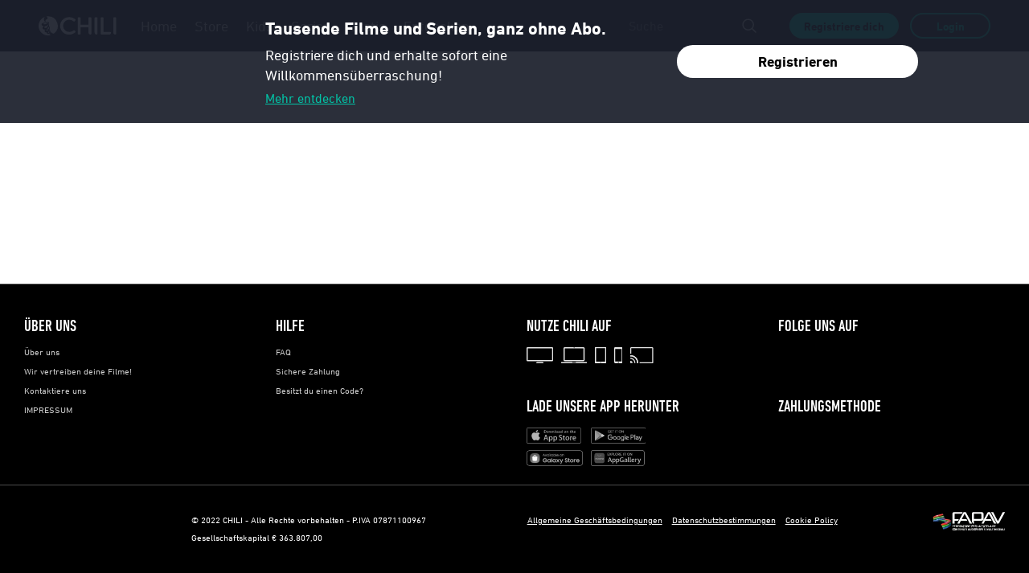

--- FILE ---
content_type: text/html
request_url: https://de.chili.com/content/rosewood-2017-folge-15/4fb03bcf-ef08-4018-b8ef-d7d383ff6c29
body_size: 1714
content:
<!doctype html><html lang="en"><head><meta charset="UTF-8"><title>CHILI</title><meta id="author" content="CHILI S.p.a. - Milano" name="author"><meta name="google" content="notranslate"><meta property="og:site_name" content="CHILI"/><meta property="og:image" content="http://cdn.chili.com/images/web/logoChili.png?width=800&height=800"/><meta property="og:image:secure_url" content="https://cdn.chili.com/images/web/logoChili.png?width=800&height=800"/><meta property="og:image:type" content="image/png"/><meta property="og:image:width" content="800"/><meta property="og:image:height" content="800"/><meta property="og:type" content="website"/><meta property="og:title" content="CHILI"/><meta property="og:description" content="Without subscription, wherever you are, forever. LIVE YOUR MOVIE!"/><meta name="msapplication-TileColor" content="#ffffff"/><meta name="msapplication-TileImage" content="/favicon/ms-icon-144x144.png"/><link rel="stylesheet" href="https://cdnjs.cloudflare.com/ajax/libs/twitter-bootstrap/3.3.7/css/bootstrap.min.css"/><link rel="apple-touch-icon" href="/favicon/favicon.ico"/><link rel="apple-touch-icon" sizes="57x57" href="/favicon/apple-icon-57x57.png"/><link rel="apple-touch-icon" sizes="60x60" href="/favicon/apple-icon-60x60.png"/><link rel="apple-touch-icon" sizes="72x72" href="/favicon/apple-icon-72x72.png"/><link rel="apple-touch-icon" sizes="76x76" href="/favicon/apple-icon-76x76.png"/><link rel="apple-touch-icon" sizes="114x114" href="/favicon/apple-icon-114x114.png"/><link rel="apple-touch-icon" sizes="120x120" href="/favicon/apple-icon-120x120.png"/><link rel="apple-touch-icon" sizes="144x144" href="/favicon/apple-icon-144x144.png"/><link rel="apple-touch-icon" sizes="152x152" href="/favicon/apple-icon-152x152.png"/><link rel="apple-touch-icon" sizes="180x180" href="/favicon/apple-icon-180x180.png"/><link rel="icon" type="image/png" sizes="192x192" href="/favicon/android-icon-192x192.png"/><link rel="icon" type="image/png" sizes="36x36" href="/favicon/android-icon-36x36.png"/><link rel="icon" type="image/png" sizes="48x48" href="/favicon/android-icon-48x48.png"/><link rel="icon" type="image/png" sizes="72x72" href="/favicon/android-icon-72x72.png"/><link rel="icon" type="image/png" sizes="96x96" href="/favicon/android-icon-96x96.png"/><link rel="icon" type="image/png" sizes="144x144" href="/favicon/android-icon-144x144.png"/><link rel="shortcut icon" type="image/x-icon" href="/favicon/favicon.ico"/><link rel="manifest" href="/manifest.json"/><script>// Define dataLayer and the gtag function.
		window.dataLayer = window.dataLayer || [];

		function gtag() {
			dataLayer.push(arguments);
		}

		gtag('set', 'url_passthrough', true);

		// Default ad_storage to 'denied'.
		gtag('consent', 'default', {
			'ad_storage': 'denied',
			'wait_for_update': 500,
		});

		gtag('set', 'ads_data_redaction', true);</script><script>var tagManagerQueryString = '';
		if (window.location.hostname.indexOf('-int') >= 0 ||
			window.location.hostname.indexOf('-qa') >= 0 ||
			window.location.hostname.indexOf('-demo') >= 0 ||
			window.location.hostname.indexOf('-stage') >= 0
		) {
			tagManagerQueryString = '&gtm_auth=2WzVB0MzOC-DoXgAXSA0cg&gtm_preview=env-97&gtm_cookies_win=x';
		}

		(function(w, d, s, l, i) {
			w[l] = w[l] || [];
			w[l].push({
				'gtm.start':
					new Date().getTime(), event: 'gtm.js',
			});
			var f = d.getElementsByTagName(s)[0],
				j = d.createElement(s), dl = l != 'dataLayer' ? '&l=' + l : '';
			j.async = true;
			j.src =
				'https://www.googletagmanager.com/gtm.js?id=' + i + dl + tagManagerQueryString;
			f.parentNode.insertBefore(j, f);
		})(window, document, 'script', 'dataLayer', 'GTM-KJT7HC5');


		/** Avoid page caching in firefox/safari bfcache**/
		window.onpageshow = function(event) {
			if (event.persisted) {
				window.location.reload();
			}
		};</script><base href="/"><meta name="apple-mobile-web-app-capable" content="yes"/><meta name="viewport" content="width=device-width,initial-scale=1,maximum-scale=1,user-scalable=no"><meta name="format-detection" content="telephone=no"><script src="https://ajax.googleapis.com/ajax/libs/jquery/2.2.2/jquery.min.js"></script><script src="https://cdnjs.cloudflare.com/ajax/libs/twitter-bootstrap/3.3.7/js/bootstrap.min.js"></script><!--[if IE 9]>
	<script type="text/javascript">
		window.isIE9 = true;
	</script>
	<![endif]--><meta name="theme-color" content="#000000"/><meta name="msapplication-navbutton-color" content="#000000"><meta name="apple-mobile-web-app-title" content="CHILI"/><meta name="apple-mobile-web-app-status-bar-style" content="black"/><meta name="mobile-web-app-capable" content="yes"><meta name="theme-color" content="#ffffff"></head><body><!--[if lt IE 10]>
<p class="browserupgrade">You are using an <strong>outdated</strong> browser. Please <a href="http://browsehappy.com/">upgrade
	your browser</a> to improve your experience.</p>
<![endif]--><noscript><iframe src="https://www.googletagmanager.com/ns.html?id=GTM-KJT7HC5" height="0" width="0" style="display:none;visibility:hidden"></iframe></noscript><div id="sliderFull"></div><div id="root"></div><script src="//imasdk.googleapis.com/js/sdkloader/ima3.js"></script><script src="/js/main.152a5b939c1656fdebd1.min.js"></script></body></html>

--- FILE ---
content_type: image/svg+xml
request_url: https://de.chili.com/src/assets/images/svg/footer/pagamento/americanexpress.4166beff7dfd01623326fc321befb229.svg
body_size: 1749
content:
<?xml version="1.0" encoding="utf-8"?>
<!-- Generator: Adobe Illustrator 22.1.0, SVG Export Plug-In . SVG Version: 6.00 Build 0)  -->
<svg version="1.1" id="Capa_1" xmlns="http://www.w3.org/2000/svg" xmlns:xlink="http://www.w3.org/1999/xlink" x="0px" y="0px"
	 viewBox="0 0 504 175.2" style="enable-background:new 0 0 504 175.2;" xml:space="preserve">
<style type="text/css">
	.st0{fill:#9C9C9C;}
</style>
<polygon class="st0" points="43.2,43.2 60.8,43.2 52,20.8 "/>
<path class="st0" d="M261.6,24c-1.6-0.8-4-0.8-6.4-0.8h-16V36h16c2.4,0,4.8,0,6.4-0.8s2.4-3.2,2.4-5.6
	C264.8,26.4,263.2,24.8,261.6,24z"/>
<path class="st0" d="M432.8,0v9.6L428,0h-37.6v9.6L385.6,0h-51.2c-8.8,0-16,1.6-22.4,4.8V0h-36v4.8c-4-3.2-8.8-4.8-15.2-4.8H132
	l-8.8,20l-8.8-20H73.6v9.6L68.8,0H34.4l-16,37.6L0,79.2h18.4h22.4l4.8-12.8h11.2l4.8,12.8H108v-9.6l4,9.6h23.2l4-9.6v9.6h111.2V58.4
	h1.6c1.6,0,1.6,0,1.6,2.4v17.6h57.6v-4.8c4.8,2.4,12,4.8,21.6,4.8h24l4.8-12.8h11.2l4.8,12.8H424v-12l7.2,12h37.6V0H432.8L432.8,0z
	 M162.4,67.2h-13.6v-44l-19.2,44h-12l-19.2-44v44H71.2l-5.6-12H38.4L33.6,68H18.4l24-56.8h20l22.4,53.6V11.2h21.6L124,49.6l16-38.4
	h22.4V67.2z M216.8,23.2h-31.2v10.4H216v11.2h-30.4V56h31.2v12H172V11.2h44.8V23.2z M276.8,46.4c1.6,3.2,2.4,5.6,2.4,10.4V68h-13.6
	v-7.2c0-3.2,0-8-2.4-11.2c-2.4-2.4-4.8-2.4-9.6-2.4h-14.4V68h-13.6V11.2H256c7.2,0,12,0,16,2.4s6.4,6.4,6.4,12.8
	c0,8.8-5.6,13.6-9.6,15.2C272.8,42.4,275.2,44.8,276.8,46.4z M300.8,67.2h-13.6V10.4h13.6V67.2z M458.4,67.2h-19.2l-25.6-42.4v42.4
	h-27.2l-4.8-12h-28L348.8,68h-15.2c-6.4,0-14.4-1.6-19.2-6.4c-4.8-4.8-7.2-11.2-7.2-21.6c0-8,1.6-16,7.2-22.4c4-4.8,11.2-6.4,20-6.4
	h12.8v12h-12.8c-4.8,0-7.2,0.8-10.4,3.2c-2.4,2.4-4,7.2-4,12.8c0,6.4,0.8,10.4,4,13.6c2.4,2.4,5.6,3.2,9.6,3.2h5.6l18.4-44h20
	L400,65.6V12h20l23.2,39.2V12h13.6v55.2L458.4,67.2L458.4,67.2z"/>
<g>
	<polygon class="st0" points="358.4,43.2 376.8,43.2 368,20.8 	"/>
	<polygon class="st0" points="222.4,158.4 222.4,112.8 201.6,135.2 	"/>
</g>
<polygon class="st0" points="136.8,118.4 136.8,128.8 166.4,128.8 166.4,140 136.8,140 136.8,152 169.6,152 184.8,135.2 
	170.4,118.4 "/>
<path id="SVGCleanerId_0" class="st0" d="M252.8,118.4H236v14.4h17.6c4.8,0,8-2.4,8-7.2C260.8,120.8,257.6,118.4,252.8,118.4z"/>
<path class="st0" d="M500,132V96h-9.6h-24c-7.2,0-12.8,1.6-16.8,4.8V96h-36.8c-5.6,0-12.8,1.6-16,4.8V96H332v4.8
	c-4.8-4-13.6-4.8-17.6-4.8h-43.2v4.8c-4-4-13.6-4.8-18.4-4.8h-48l-11.2,12l-10.4-12h-72v78.4h70.4l11.2-12l10.4,12h43.2V156h5.6
	c5.6,0,12.8,0,18.4-2.4v21.6h36v-20.8h1.6c2.4,0,2.4,0,2.4,2.4v18.4h108.8c7.2,0,14.4-1.6,18.4-4.8v4.8H472c7.2,0,14.4-0.8,19.2-4
	l0,0c8-4.8,12.8-13.6,12.8-24C504,141.6,502.4,136,500,132z M252,144.8h-16V164h-25.6l-16-18.4L177.6,164h-52.8v-56.8h53.6l16,18.4
	l16.8-18.4h42.4c10.4,0,22.4,3.2,22.4,18.4C275.2,141.6,264,144.8,252,144.8z M332,141.6c1.6,2.4,2.4,5.6,2.4,10.4v11.2h-13.6V156
	c0-3.2,0-8.8-2.4-11.2c-1.6-2.4-4.8-2.4-9.6-2.4h-14.4v20.8h-13.6v-56.8h30.4c6.4,0,12,0,16,2.4s7.2,6.4,7.2,12.8
	c0,8.8-5.6,13.6-9.6,15.2C328.8,138.4,331.2,140,332,141.6z M387.2,118.4H356v10.4h30.4V140H356v11.2h31.2v12h-44.8v-56.8h44.8
	V118.4z M420.8,163.2h-25.6v-12h25.6c2.4,0,4,0,5.6-1.6c0.8-0.8,1.6-2.4,1.6-4s-0.8-3.2-1.6-4c-0.8-0.8-2.4-1.6-4.8-1.6
	c-12.8-0.8-28,0-28-17.6c0-8,4.8-16.8,19.2-16.8h26.4v13.6h-24.8c-2.4,0-4,0-5.6,0.8s-1.6,2.4-1.6,4c0,2.4,1.6,3.2,3.2,4
	s3.2,0.8,4.8,0.8h7.2c7.2,0,12,1.6,15.2,4.8c2.4,2.4,4,6.4,4,12C441.6,157.6,434.4,163.2,420.8,163.2z M489.6,157.6
	c-3.2,3.2-8.8,5.6-16.8,5.6h-25.6v-12h25.6c2.4,0,4,0,5.6-1.6c0.8-0.8,1.6-2.4,1.6-4s-0.8-3.2-1.6-4c-0.8-0.8-2.4-1.6-4.8-1.6
	c-12.8-0.8-28,0-28-17.6c0-8,4.8-16.8,19.2-16.8h26.4v13.6h-24c-2.4,0-4,0-5.6,0.8s-1.6,2.4-1.6,4c0,2.4,0.8,3.2,3.2,4
	c1.6,0.8,3.2,0.8,4.8,0.8h7.2c7.2,0,12,1.6,15.2,4.8c0.8,0,0.8,0.8,0.8,0.8c2.4,3.2,3.2,7.2,3.2,11.2
	C494.4,150.4,492.8,154.4,489.6,157.6z"/>
<path id="SVGCleanerId_1" class="st0" d="M317.6,120c-1.6-0.8-4-0.8-6.4-0.8h-16V132h16c2.4,0,4.8,0,6.4-0.8s2.4-3.2,2.4-5.6
	C320.8,122.4,319.2,120.8,317.6,120z"/>
<g>
	<polygon class="st0" points="247.2,161.6 236,149.6 236,163.2 209.6,163.2 193.6,144.8 176,163.2 123.2,163.2 123.2,107.2 
		176.8,107.2 193.6,125.6 201.6,116 181.6,96 111.2,96 111.2,174.4 181.6,174.4 193.6,162.4 204,174.4 247.2,174.4 	"/>
	<polygon class="st0" points="164,78.4 153.6,67.2 148.8,67.2 148.8,62.4 136.8,50.4 128.8,67.2 117.6,67.2 98.4,23.2 98.4,67.2 
		71.2,67.2 65.6,55.2 38.4,55.2 32.8,67.2 18.4,67.2 42.4,11.2 62.4,11.2 84.8,64.8 84.8,11.2 96.8,11.2 85.6,0 73.6,0 73.6,9.6 
		69.6,0 34.4,0 18.4,37.6 0,78.4 18.4,78.4 41.6,78.4 46.4,66.4 57.6,66.4 63.2,78.4 108,78.4 108,68.8 112,78.4 135.2,78.4 
		139.2,68.8 139.2,78.4 	"/>
	<polygon class="st0" points="127.2,41.6 114.4,28.8 124,49.6 	"/>
</g>
</svg>


--- FILE ---
content_type: application/javascript
request_url: https://de.chili.com/js/2.152a5b939c1656fdebd1.js
body_size: 13715
content:
(window.webpackJsonp=window.webpackJsonp||[]).push([[2],{1169:function(e,t,n){"use strict";Object.defineProperty(t,"__esModule",{value:!0}),t.getNormalizedVideoQuality=void 0;var r={SD:{VALUE:1,TEXT:"SD"},HD:{VALUE:2,TEXT:"HD"},HDP:{VALUE:3,TEXT:"HD+"},"HD+":{VALUE:3,TEXT:"HD+"},UHD:{VALUE:4,TEXT:"HD"},UHD_4K:{VALUE:5,TEXT:"UHD_4K"},UHD_4K_HDR:{VALUE:6,TEXT:"UHD_4K_HDR"},UHD_8K:{VALUE:7,TEXT:"UHD_8K"}};t.getNormalizedVideoQuality=function(e){return e===r.HDP.TEXT?"HDP":e},t.default=r},1174:function(e,t,n){"use strict";Object.defineProperty(t,"__esModule",{value:!0});var r=n(12),o=n(1178);t.default=function(e){var t=e.contentName,n=e.contentId,i=e.contentPos,u=e.row,a=e.contentTheme,c=e.themeId,s=e.currencyCode,l=e.list,f=e.category,d=e.id,p=e.name,h=e.position,v=e.price,y=e.variant,b=e.publisherId,_=e.publisherChannelId,m=e.sliderId,g=e.type,T=e.sourceType;return{event:r.EVENT.PRODUCT_CLICK,"click-content-name":t,"click-content-id":n,"click-content-pos":i,"click-row":u,"click-content-theme":a,"click-theme-id":c,sliderId:m,type:g,sourceType:T,ecommerce:{currencyCode:s,click:{actionField:{list:l,action:"click"},products:[o.addPublisherInfoToProduct({id:d,name:p,price:v,category:f,variant:y,position:h},b,_)]}}}}},1178:function(e,t,n){"use strict";Object.defineProperty(t,"__esModule",{value:!0}),t.addPublisherInfoToProduct=void 0;t.addPublisherInfoToProduct=function(e,t,n){return(t||n)&&(e.brand=t+"|"+n,t&&(e.publisherId=t),n&&(e.publisherChannelId=n)),e}},1194:function(e,t,n){"use strict";Object.defineProperty(t,"__esModule",{value:!0});var r=n(12);t.default=function(e,t,n){return{event:r.EVENT.SHOW_ALL_CAROUSEL,"click-row":e,"click-content-theme":t,"click-theme-id":n}}},1213:function(e,t,n){"use strict";Object.defineProperty(t,"__esModule",{value:!0});var r=n(12);t.default=function(e,t){return{event:r.EVENT.PRODUCT_IMPRESSION,ecommerce:{currencyCode:e,impressions:t}}}},1252:function(e,t,n){var r=n(1253),o=Object.prototype.toString;e.exports=function(e){var t=r(e)?o.call(e):"";return"[object Function]"==t||"[object GeneratorFunction]"==t}},1253:function(e,t){e.exports=function(e){var t=typeof e;return!!e&&("object"==t||"function"==t)}},1276:function(e,t,n){(function(e,r){var o=n(1912),i={function:!0,object:!0},u=i[typeof t]&&t&&!t.nodeType?t:void 0,a=i[typeof e]&&e&&!e.nodeType?e:void 0,c=o(u&&a&&"object"==typeof r&&r),s=o(i[typeof self]&&self),l=o(i[typeof window]&&window),f=o(i[typeof this]&&this),d=c||l!==(f&&f.window)&&l||s||f||Function("return this")();e.exports=d}).call(this,n(242)(e),n(111))},1277:function(e,t){var n=Array.isArray;e.exports=n},1314:function(e,t,n){"use strict";Object.defineProperty(t,"__esModule",{value:!0});var r=n(12);t.default=function(e,t,n,o){return{event:r.EVENT.CAROUSEL_SCROLL_H,"click-direction":e,"click-row":t,"click-content-theme":n,"click-theme-id":o}}},1315:function(e,t,n){"use strict";Object.defineProperty(t,"__esModule",{value:!0}),t.Carousel=void 0;var r=n(1890);Object.defineProperty(t,"Carousel",{enumerable:!0,get:function(){return r.Carousel}})},1316:function(e,t,n){"use strict";Object.defineProperty(t,"__esModule",{value:!0});var r=n(1897);Object.defineProperty(t,"Draggable",{enumerable:!0,get:function(){return l(r).default}});var o=n(1901);Object.defineProperty(t,"Holdable",{enumerable:!0,get:function(){return l(o).default}});var i=n(1965);Object.defineProperty(t,"Swipeable",{enumerable:!0,get:function(){return l(i).default}});var u=n(1966);Object.defineProperty(t,"CustomGesture",{enumerable:!0,get:function(){return l(u).default}});var a=n(1808);Object.defineProperty(t,"defineHold",{enumerable:!0,get:function(){return l(a).default}});var c=n(1809);Object.defineProperty(t,"defineSwipe",{enumerable:!0,get:function(){return l(c).default}});var s=n(1975);function l(e){return e&&e.__esModule?e:{default:e}}Object.defineProperty(t,"moves",{enumerable:!0,get:function(){return l(s).default}})},1317:function(e,t,n){var r=n(1536)(n(1276),"Map");e.exports=r},1373:function(e,t){e.exports=function(e){return!!e&&"object"==typeof e}},1532:function(e,t,n){"use strict";Object.defineProperty(t,"__esModule",{value:!0});var r,o=function(){function e(e,t){for(var n=0;n<t.length;n++){var r=t[n];r.enumerable=r.enumerable||!1,r.configurable=!0,"value"in r&&(r.writable=!0),Object.defineProperty(e,r.key,r)}}return function(t,n,r){return n&&e(t.prototype,n),r&&e(t,r),t}}(),i=n(1898),u=(r=i)&&r.__esModule?r:{default:r};var a=function(e){return function(t){for(var n=arguments.length,r=Array(n>1?n-1:0),o=1;o<n;o++)r[o-1]=arguments[o];var i=t;t instanceof window.Event||(i=t.nativeEvent);var u=null;if(i.touches&&i.touches.length){var a=i.touches[0];u={x:a.clientX,y:a.clientY}}else i.clientX&&i.clientY&&(u={x:i.clientX,y:i.clientY});return e.apply(void 0,[u,t].concat(r))}},c=function(){function e(t,n,r){!function(e,t){if(!(e instanceof t))throw new TypeError("Cannot call a class as a function")}(this,e),this._listenersAdded=!1,this._currentAnimationFrame=null,this._onTouchStart=t,this._onTouchMove=n,this._onTouchEnd=r,this._handleTouchStart=a(this._handleTouchStart.bind(this)),this._handleMouseDown=a(this._handleMouseDown.bind(this)),this._handleTouchMove=a(this._handleTouchMove.bind(this)),this._handleTouchEnd=a(this._handleTouchEnd.bind(this))}return o(e,[{key:"listeners",value:function(e,t,n){var r=this;return{onTouchStart:function(n){return r._handleTouchStart(n,e,t)},onMouseDown:function(t){return r._handleMouseDown(t,e,n)}}}},{key:"removeListeners",value:function(){this._listenersAdded=!1,document.removeEventListener("touchmove",this._handleTouchMove),document.removeEventListener("touchend",this._handleTouchEnd),document.removeEventListener("touchcancel",this._handleTouchEnd),document.removeEventListener("mousemove",this._handleTouchMove),document.removeEventListener("mouseup",this._handleTouchEnd)}},{key:"cancelAnimationFrame",value:function(){u.default.cancel(this._currentAnimationFrame),this._currentAnimationFrame=null}},{key:"_addTouchListeners",value:function(){this._listenersAdded=!0,document.addEventListener("touchmove",this._handleTouchMove),document.addEventListener("touchend",this._handleTouchEnd),document.addEventListener("touchcancel",this._handleTouchEnd)}},{key:"_addMouseListeners",value:function(){this._listenersAdded=!0,document.addEventListener("mousemove",this._handleTouchMove),document.addEventListener("mouseup",this._handleTouchEnd)}},{key:"_handleTouchStart",value:function(e,t,n,r){this._listenersAdded||(this._addTouchListeners(),n.props.onTouchStart&&n.props.onTouchStart(t),r&&r(t),this._onTouchStart(e))}},{key:"_handleMouseDown",value:function(e,t,n,r){this._listenersAdded||(this._addMouseListeners(),n.props.onMouseDown&&n.props.onMouseDown(t),r&&r(t),this._onTouchStart(e))}},{key:"_handleTouchMove",value:function(e){var t=this;this._currentAnimationFrame||(this._currentAnimationFrame=(0,u.default)((function(){t._currentAnimationFrame=null,t._onTouchMove(e)})))}},{key:"_handleTouchEnd",value:function(e){this.cancelAnimationFrame(),this.removeListeners(),this._onTouchEnd(e)}}]),e}();t.default=c},1533:function(e,t,n){var r=n(1534);e.exports=function(e,t){for(var n=e.length;n--;)if(r(e[n][0],t))return n;return-1}},1534:function(e,t){e.exports=function(e,t){return e===t||e!=e&&t!=t}},1535:function(e,t,n){var r=n(1536)(Object,"create");e.exports=r},1536:function(e,t,n){var r=n(1911);e.exports=function(e,t){var n=e[t];return r(n)?n:void 0}},1537:function(e,t){e.exports=function(e){var t=typeof e;return"number"==t||"boolean"==t||"string"==t&&"__proto__"!=e||null==e}},1565:function(e,t,n){var r=n(1902),o=n(1960)((function(e,t,n){r(e,t,n)}));e.exports=o},1566:function(e,t){e.exports=function(e){var t=!1;if(null!=e&&"function"!=typeof e.toString)try{t=!!(e+"")}catch(e){}return t}},1567:function(e,t,n){var r=n(1923);e.exports=function(e,t,n){return r(e,t,n)}},1568:function(e,t,n){var r=n(1926),o=n(1252),i=n(1569);e.exports=function(e){return null!=e&&i(r(e))&&!o(e)}},1569:function(e,t){e.exports=function(e){return"number"==typeof e&&e>-1&&e%1==0&&e<=9007199254740991}},1570:function(e,t){var n=/^(?:0|[1-9]\d*)$/;e.exports=function(e,t){return t=null==t?9007199254740991:t,(e="number"==typeof e||n.test(e)?+e:-1)>-1&&e%1==0&&e<t}},1571:function(e,t){var n=Object.prototype;e.exports=function(e){var t=e&&e.constructor;return e===("function"==typeof t&&t.prototype||n)}},1572:function(e,t,n){var r=n(1252),o=n(1253),i=/^\s+|\s+$/g,u=/^[-+]0x[0-9a-f]+$/i,a=/^0b[01]+$/i,c=/^0o[0-7]+$/i,s=parseInt;e.exports=function(e){if(o(e)){var t=r(e.valueOf)?e.valueOf():e;e=o(t)?t+"":t}if("string"!=typeof e)return 0===e?e:+e;e=e.replace(i,"");var n=a.test(e);return n||c.test(e)?s(e.slice(2),n?2:8):u.test(e)?NaN:+e}},1786:function(e,t,n){"use strict";Object.defineProperty(t,"__esModule",{value:!0});t.default=function(e,t){var n=e.x,r=e.y;return{dx:t.x-n,dy:t.y-r}}},1787:function(e,t,n){var r=n(1903),o=n(1904),i=n(1905),u=n(1906),a=n(1907);function c(e){var t=-1,n=e?e.length:0;for(this.clear();++t<n;){var r=e[t];this.set(r[0],r[1])}}c.prototype.clear=r,c.prototype.delete=o,c.prototype.get=i,c.prototype.has=u,c.prototype.set=a,e.exports=c},1788:function(e,t,n){var r=n(1533),o=Array.prototype.splice;e.exports=function(e,t){var n=r(e,t);return!(n<0)&&(n==e.length-1?e.pop():o.call(e,n,1),!0)}},1789:function(e,t,n){var r=n(1533);e.exports=function(e,t){var n=r(e,t);return n<0?void 0:e[n][1]}},1790:function(e,t,n){var r=n(1533);e.exports=function(e,t){return r(e,t)>-1}},1791:function(e,t,n){var r=n(1535),o=Object.prototype.hasOwnProperty;e.exports=function(e,t){return r?void 0!==e[t]:o.call(e,t)}},1792:function(e,t,n){var r=n(1533);e.exports=function(e,t,n){var o=r(e,t);o<0?e.push([t,n]):e[o][1]=n}},1793:function(e,t){e.exports=function(e,t){for(var n=-1,r=e.length;++n<r&&!1!==t(e[n],n,e););return e}},1794:function(e,t,n){var r=n(1534);e.exports=function(e,t,n){(void 0!==n&&!r(e[t],n)||"number"==typeof t&&void 0===n&&!(t in e))&&(e[t]=n)}},1795:function(e,t,n){var r=n(1534),o=Object.prototype.hasOwnProperty;e.exports=function(e,t,n){var i=e[t];o.call(e,t)&&r(i,n)&&(void 0!==n||t in e)||(e[t]=n)}},1796:function(e,t,n){var r=n(1924),o=n(1925),i=n(1797),u=n(1568),a=n(1570),c=n(1571);e.exports=function(e){var t=c(e);if(!t&&!u(e))return o(e);var n=i(e),s=!!n,l=n||[],f=l.length;for(var d in e)!r(e,d)||s&&("length"==d||a(d,f))||t&&"constructor"==d||l.push(d);return l}},1797:function(e,t,n){var r=n(1798),o=n(1799),i=n(1277),u=n(1569),a=n(1928);e.exports=function(e){var t=e?e.length:void 0;return u(t)&&(i(e)||a(e)||o(e))?r(t,String):null}},1798:function(e,t){e.exports=function(e,t){for(var n=-1,r=Array(e);++n<e;)r[n]=t(n);return r}},1799:function(e,t,n){var r=n(1800),o=Object.prototype,i=o.hasOwnProperty,u=o.toString,a=o.propertyIsEnumerable;e.exports=function(e){return r(e)&&i.call(e,"callee")&&(!a.call(e,"callee")||"[object Arguments]"==u.call(e))}},1800:function(e,t,n){var r=n(1568),o=n(1373);e.exports=function(e){return o(e)&&r(e)}},1801:function(e,t){e.exports=function(e,t){var n=-1,r=e.length;for(t||(t=Array(r));++n<r;)t[n]=e[n];return t}},1802:function(e,t,n){var r=n(1940);e.exports=function(e){var t=new e.constructor(e.byteLength);return new r(t).set(new r(e)),t}},1803:function(e,t){e.exports=function(e,t,n,r){var o=-1,i=e.length;for(r&&i&&(n=e[++o]);++o<i;)n=t(n,e[o],o,e);return n}},1804:function(e,t,n){var r=n(1569),o=n(1373),i={};i["[object Float32Array]"]=i["[object Float64Array]"]=i["[object Int8Array]"]=i["[object Int16Array]"]=i["[object Int32Array]"]=i["[object Uint8Array]"]=i["[object Uint8ClampedArray]"]=i["[object Uint16Array]"]=i["[object Uint32Array]"]=!0,i["[object Arguments]"]=i["[object Array]"]=i["[object ArrayBuffer]"]=i["[object Boolean]"]=i["[object Date]"]=i["[object Error]"]=i["[object Function]"]=i["[object Map]"]=i["[object Number]"]=i["[object Object]"]=i["[object RegExp]"]=i["[object Set]"]=i["[object String]"]=i["[object WeakMap]"]=!1;var u=Object.prototype.toString;e.exports=function(e){return o(e)&&r(e.length)&&!!i[u.call(e)]}},1805:function(e,t,n){var r=n(1957),o=n(1797),i=n(1570),u=n(1571),a=Object.prototype.hasOwnProperty;e.exports=function(e){for(var t=-1,n=u(e),c=r(e),s=c.length,l=o(e),f=!!l,d=l||[],p=d.length;++t<s;){var h=c[t];f&&("length"==h||i(h,p))||"constructor"==h&&(n||!a.call(e,h))||d.push(h)}return d}},1806:function(e,t,n){var r=n(1534),o=n(1568),i=n(1570),u=n(1253);e.exports=function(e,t,n){if(!u(n))return!1;var a=typeof t;return!!("number"==a?o(n)&&i(t,n.length):"string"==a&&t in n)&&r(n[t],e)}},1807:function(e,t,n){var r=n(1572);e.exports=function(e){if(!e)return 0===e?e:0;if((e=r(e))===1/0||e===-1/0)return 17976931348623157e292*(e<0?-1:1);var t=e%1;return e==e?t?e-t:e:0}},1808:function(e,t,n){"use strict";Object.defineProperty(t,"__esModule",{value:!0});t.default=function(){var e=arguments.length>0&&void 0!==arguments[0]?arguments[0]:{},t=e.updateEvery||250,n=e.holdFor||1e3;return{holdProgress:function(e){return function(r){var o=setInterval((function(){e(),r(n)}),t);return function(){return clearInterval(o)}}},holdComplete:function(e){return function(){var t=setTimeout(e,n);return function(){return clearTimeout(t)}}}}}},1809:function(e,t,n){"use strict";Object.defineProperty(t,"__esModule",{value:!0});t.default=function(){var e=arguments.length>0&&void 0!==arguments[0]?arguments[0]:{},t=e.swipeDistance||100;return{onSwipeLeft:function(e,n,r){-(e.x-n.x)>=t&&r()},onSwipeRight:function(e,n,r){e.x-n.x>=t&&r()},onSwipeUp:function(e,n,r){-(e.y-n.y)>=t&&r()},onSwipeDown:function(e,n,r){e.y-n.y>=t&&r()}}}},1810:function(e,t,n){"use strict";Object.defineProperty(t,"__esModule",{value:!0}),t.computeSectorIdx=t.createSectors=t.sectorDistance=void 0;var r,o=n(1971),i=(r=o)&&r.__esModule?r:{default:r};var u=2*Math.PI,a=u/8,c=u/128;t.sectorDistance=function(e,t){var n=Math.abs(parseInt(e,10)-parseInt(t,10));return n>4?8-n:n},t.createSectors=function(){return(0,i.default)(0,u+c,c).map((function(e){return Math.floor(e/a)}))},t.computeSectorIdx=function(e,t){var n=Math.atan2(t,e)+a/2;return n<0&&(n+=u),Math.floor(n/u*128)}},1890:function(e,t,n){"use strict";var r=this&&this.__assign||function(){return(r=Object.assign||function(e){for(var t,n=1,r=arguments.length;n<r;n++)for(var o in t=arguments[n])Object.prototype.hasOwnProperty.call(t,o)&&(e[o]=t[o]);return e}).apply(this,arguments)},o=this&&this.__createBinding||(Object.create?function(e,t,n,r){void 0===r&&(r=n),Object.defineProperty(e,r,{enumerable:!0,get:function(){return t[n]}})}:function(e,t,n,r){void 0===r&&(r=n),e[r]=t[n]}),i=this&&this.__setModuleDefault||(Object.create?function(e,t){Object.defineProperty(e,"default",{enumerable:!0,value:t})}:function(e,t){e.default=t}),u=this&&this.__importStar||function(e){if(e&&e.__esModule)return e;var t={};if(null!=e)for(var n in e)"default"!==n&&Object.prototype.hasOwnProperty.call(e,n)&&o(t,e,n);return i(t,e),t};Object.defineProperty(t,"__esModule",{value:!0}),t.Carousel=void 0;var a=u(n(0)),c=n(1891),s=n(1894),l=n(1895),f=n(76);t.Carousel=function(e){var t=e.id,n=e.dataId,o=void 0===n?"":n,i=e.items,u=e.visibleItemCount,d=e.componentProps,p=e.Component,h=e.startFromSlide,v=e.startFromScrollLeft,y=e.onSlide,b=void 0===y?function(){}:y,_=e.handleDesktopItemsImpression,m=e.handleMobileItemsImpression,g=e.onMobileScrollEnd,T=e.hideLeftCardOnStart,j=void 0===T||T,w=(0,l.useMediaQuery)("(max-width: "+f.DEVICE_BREAKPOINTS.laptop+")"),O=(0,a.useState)([]),x=O[0],P=O[1],S=(0,a.useState)(h||0),M=S[0],E=S[1],A=(0,a.useState)(h||0),k=A[0],D=A[1],C=(0,a.useState)(null),H=C[0],L=C[1],I=(0,a.useState)(!1),F=I[0],R=I[1],U=(0,a.useRef)(null),V=(0,a.useRef)(null),N=(0,a.useRef)(0),W=(0,a.useRef)(!1),X=(0,a.useRef)([]),B=(0,a.useRef)(w),z=(0,a.useRef)(h||0),q=(0,a.useRef)(0),$=(0,a.useRef)(window.innerWidth||0),G=(0,a.useRef)(!1),K=function(e){var t=(0,s.computeNextIndex)(e,z.current,u,i.length),n=(0,s.computeAnimationPercentageDiff)(e,z.current,t,i.length,u);L(-33.3333+n),D(t),b(e,z.current,t),W.current=!0},Q=function(){var e,t=null===(e=U.current)||void 0===e?void 0:e.scrollLeft,n=[];i.forEach((function(e,r){Z(r,t)&&!X.current.includes(e)&&(n.push(e),X.current.push(e))})),n.length>0&&m(n)},Y=(0,a.useCallback)((function(e){var t;B.current||(N.current=null===(t=e.touches[0])||void 0===t?void 0:t.clientX)}),[]),J=(0,a.useCallback)((function(e){var t,n;if(!B.current&&!G.current){var r=null===(t=e.changedTouches[0])||void 0===t?void 0:t.clientX;if(N&&r){var o=N.current-(null===(n=e.changedTouches[0])||void 0===n?void 0:n.clientX);K(o<0)}W.current=!0}}),[]),Z=function(e,t){var n,r,o=null===(n=U.current)||void 0===n?void 0:n.offsetWidth,u=((null===(r=V.current)||void 0===r?void 0:r.offsetWidth)||0)/i.length;return(e+1)*u>t&&(e+1)*u<t+o},ee=function(){var e;if(w){var t=window.innerWidth;U.current&&(U.current.scrollLeft=(null===(e=U.current)||void 0===e?void 0:e.scrollLeft)*(t/$.current)),$.current=t}},te=100/(u+.5),ne=(0,a.useRef)(null),re=(0,a.useRef)((new Date).getTime()),oe=Math.floor(x.length/3)-1,ie=!w&&!G.current&&j&&!W.current&&0!==oe;return(0,a.useEffect)((function(){if(G.current=!1,w)P(i);else if(i.length>0)if(i.length>u){var e=(0,s.computeSliderItems)(i,u,M);if(P(e),L(null),"function"==typeof _){var t=e.slice(u,2*u),n=[];t.forEach((function(e){X.current.includes(e)||(X.current.push(e),n.push(e))})),n.length>0&&_(n)}}else P(i),G.current=!0}),[M,w,u]),(0,a.useEffect)((function(){return V.current&&(V.current.addEventListener("touchstart",Y,{passive:!0}),V.current.addEventListener("touchend",J,{passive:!0})),window.addEventListener("resize",ee),function(){window.removeEventListener("resize",ee)}}),[]),(0,a.useEffect)((function(){var e;!F&&(null===(e=V.current)||void 0===e?void 0:e.scrollWidth)>0&&w&&(U.current.scrollLeft=v||0,R(!0))})),(0,a.useEffect)((function(){var e;B.current=w,w?(q.current=null===(e=U.current)||void 0===e?void 0:e.scrollLeft,setTimeout((function(){B.current&&"function"==typeof m&&Q()}),500)):U.current.scrollLeft=0}),[w]),a.default.createElement(c.StyledCarousel,{id:t,"data-id":o,"data-testid":o,isMobileOrTablet:w,ref:U,onScroll:function(){re.current=(new Date).getTime(),U.current&&!ne.current&&(ne.current=setInterval((function(){var e;(new Date).getTime()-re.current>100&&(g&&g(null===(e=U.current)||void 0===e?void 0:e.scrollLeft),B.current&&"function"==typeof m&&Q(),clearInterval(ne.current),ne.current=null)}),250))}},!(w||G.current)&&a.default.createElement(a.default.Fragment,null,a.default.createElement(c.StyledArrowButton,{isLeft:!0,onClick:function(){return K(!0)},"data-id":o+"-left-arrow","data-test-id":o+"-left-arrow"}),a.default.createElement(c.StyledArrowButton,{isLeft:!1,onClick:function(){return K(!1)},"data-id":o+"-right-arrow","data-test-id":o+"-right-arrow"})),a.default.createElement(c.StyledCarouselSlideContainer,{ref:V,isMobileOrTablet:w,applyAnimationPercentage:H,onTransitionEnd:function(){E(k),z.current=k},noSlidingMode:G.current},x.map((function(e,t){return a.default.createElement(c.StyledCarouselSlide,{key:t.toString(),visibleItemCount:u,isMobileOrTablet:w,mobileOrTabledSlideViewportWidth:te,isVisible:w||G.current||(0,s.isSlideVisible)(t,u),isMoving:!!H,noSlidingMode:G.current,isSlideHidden:ie&&t===oe},a.default.createElement(p,r({},e,d)))}))))}},1891:function(e,t,n){"use strict";var r=this&&this.__makeTemplateObject||function(e,t){return Object.defineProperty?Object.defineProperty(e,"raw",{value:t}):e.raw=t,e},o=this&&this.__createBinding||(Object.create?function(e,t,n,r){void 0===r&&(r=n),Object.defineProperty(e,r,{enumerable:!0,get:function(){return t[n]}})}:function(e,t,n,r){void 0===r&&(r=n),e[r]=t[n]}),i=this&&this.__setModuleDefault||(Object.create?function(e,t){Object.defineProperty(e,"default",{enumerable:!0,value:t})}:function(e,t){e.default=t}),u=this&&this.__importStar||function(e){if(e&&e.__esModule)return e;var t={};if(null!=e)for(var n in e)"default"!==n&&Object.prototype.hasOwnProperty.call(e,n)&&o(t,e,n);return i(t,e),t},a=this&&this.__importDefault||function(e){return e&&e.__esModule?e:{default:e}};Object.defineProperty(t,"__esModule",{value:!0}),t.StyledArrowButton=t.StyledCarouselSlide=t.StyledCarouselSlideContainer=t.StyledCarousel=void 0;var c,s,l,f,d,p=u(n(46)),h=a(n(1892)),v=a(n(1893));t.StyledCarousel=p.default.div(c||(c=r(["\n\tposition: relative;\n\t",";\n\t",";\n\n\t/*FireFox*/\n\tscrollbar-width: none;\n\t/*IE10+*/\n\t-ms-overflow-style: -ms-autohiding-scrollbar;\n\n\t::-webkit-scrollbar {\n\t\t/*Chrome, Safari, Edge*/\n\t\tdisplay: none;\n\t\t-webkit-appearance: none;\n\t\twidth: 0;\n\t\tbackground: transparent; /* make scrollbar transparent */\n\t}\n"],["\n\tposition: relative;\n\t",";\n\t",";\n\n\t/*FireFox*/\n\tscrollbar-width: none;\n\t/*IE10+*/\n\t-ms-overflow-style: -ms-autohiding-scrollbar;\n\n\t::-webkit-scrollbar {\n\t\t/*Chrome, Safari, Edge*/\n\t\tdisplay: none;\n\t\t-webkit-appearance: none;\n\t\twidth: 0;\n\t\tbackground: transparent; /* make scrollbar transparent */\n\t}\n"])),(function(e){var t,n,r,o;return e.isMobileOrTablet?"padding-left: "+((null===(o=null===(r=e.theme)||void 0===r?void 0:r.carousel)||void 0===o?void 0:o.mobileHorizontalPaddingLeft)||0)+"px;":"padding: 0 "+((null===(n=null===(t=e.theme)||void 0===t?void 0:t.carousel)||void 0===n?void 0:n.desktopHorizontalPadding)||60)+"px;"}),(function(e){return e.isMobileOrTablet?"overflow-x: auto":"overflow-x: unset"})),t.StyledCarouselSlideContainer=p.default.div(l||(l=r(["\n\tdisplay: flex;\n\tflex-direction: row;\n\tflex-wrap: nowrap;\n\tgap: ",";\n\twidth: 300%;\n\ttransform: ",";\n\n\t",";\n\t",";\n\n\t",";\n"],["\n\tdisplay: flex;\n\tflex-direction: row;\n\tflex-wrap: nowrap;\n\tgap: ",";\n\twidth: 300%;\n\ttransform: ",";\n\n\t",";\n\t",";\n\n\t",";\n"])),(function(e){var t,n;return(null===(n=null===(t=e.theme)||void 0===t?void 0:t.carousel)||void 0===n?void 0:n.slideSpacing)+"px"}),(function(e){return e.isMobileOrTablet||e.noSlidingMode?"":"translateX(-33.333%)"}),(function(e){return e.noSlidingMode?"width: 100%":""}),(function(e){return e.isMobileOrTablet?"width: fit-content":""}),(function(e){return e.applyAnimationPercentage&&(0,p.css)(s||(s=r(["\n\t\t\ttransition: transform 0.75s ease-in-out;\n\t\t\ttransform: translateX(","%);\n\t\t"],["\n\t\t\ttransition: transform 0.75s ease-in-out;\n\t\t\ttransform: translateX(","%);\n\t\t"])),e.applyAnimationPercentage)})),t.StyledCarouselSlide=p.default.div(f||(f=r(["\n\twidth: unset;\n\t",";\n\t",";\n\t",";\n\topacity: ",";\n\tdisplay: flex;\n\tflex-direction: column;\n"],["\n\twidth: unset;\n\t",";\n\t",";\n\t",";\n\topacity: ",";\n\tdisplay: flex;\n\tflex-direction: column;\n"])),(function(e){return e.noSlidingMode?"width: "+100/e.visibleItemCount+"%":""}),(function(e){return e.isMobileOrTablet?"width: "+(e.mobileOrTabledSlideViewportWidth||"")+"vw":""}),(function(e){return e.isMobileOrTablet||e.noSlidingMode?"":"flex: 1"}),(function(e){return e.isSlideHidden?"0":e.isVisible||e.isMoving?"1":"0.3"})),t.StyledArrowButton=p.default.div(d||(d=r(["\n\t",";\n\tz-index: 1;\n\tposition: absolute;\n\twidth: ",";\n\theight: 100%;\n\tcursor: pointer;\n\tbackground-repeat: no-repeat;\n\tbackground-size: 50%;\n\tbackground-position: center;\n\ttransform: rotateZ(",");\n\t//background-image: url(",");\n\t&:hover {\n\t\tbackground-image: url(",");\n\t}\n"],["\n\t",";\n\tz-index: 1;\n\tposition: absolute;\n\twidth: ",";\n\theight: 100%;\n\tcursor: pointer;\n\tbackground-repeat: no-repeat;\n\tbackground-size: 50%;\n\tbackground-position: center;\n\ttransform: rotateZ(",");\n\t//background-image: url(",");\n\t&:hover {\n\t\tbackground-image: url(",");\n\t}\n"])),(function(e){return e.isLeft?"left : 0;":"right : 0;"}),(function(e){var t,n;return((null===(n=null===(t=e.theme)||void 0===t?void 0:t.carousel)||void 0===n?void 0:n.desktopHorizontalPadding)||60)+"px"}),(function(e){return e.isLeft?"180deg":"0deg"}),v.default,h.default)},1892:function(e,t,n){e.exports=n.p+"node_modules/@chilitv/components.website.ui.carousel/dist/images/arrow-icon-hover.510410abfa749ef593525250b1d5f74b.png"},1893:function(e,t,n){e.exports=n.p+"node_modules/@chilitv/components.website.ui.carousel/dist/images/arrow-icon-inactived.a4a8ccf6a495c4deffab98fa2ac5017a.png"},1894:function(e,t,n){"use strict";var r=this&&this.__spreadArray||function(e,t,n){if(n||2===arguments.length)for(var r,o=0,i=t.length;o<i;o++)!r&&o in t||(r||(r=Array.prototype.slice.call(t,0,o)),r[o]=t[o]);return e.concat(r||Array.prototype.slice.call(t))};function o(e,t,n){var r=t-n;return r<0?e.slice(0,t):e.slice(r,t)}Object.defineProperty(t,"__esModule",{value:!0}),t.isSlideVisible=t.computeAnimationPercentageDiff=t.computeNextIndex=t.computeSliderItems=t.getArrayBeforePart=void 0,t.getArrayBeforePart=o;t.computeSliderItems=function(e,t,n){var i=o(e,n,t),u=e.slice(n,n+t),a=e.slice(n+t,n+2*t);if(0===i.length)i=e.slice(-t);else if(i.length<t)for(;i.length<t;)i.unshift(e[t-1]);if(0===a.length)a=e.slice(0,t);else if(a.length<t)for(;a.length<t;)a.push(e[0]);return r(r(r([],i,!0),u,!0),a,!0)};t.computeNextIndex=function(e,t,n,r){var o,i;e?o=0===(i=t)?r-n:i<n?0:t-n:o=0===(i=r-(t+n))?0:i<n?t+i:t+n;return o};t.computeAnimationPercentageDiff=function(e,t,n,r,o){return 100/(3*o)*(e?t>n?t-n:r-n+t:-(t<n?n-t:r-t+n))};t.isSlideVisible=function(e,t){return e>t-1&&e<2*t}},1895:function(e,t,n){"use strict";Object.defineProperty(t,"__esModule",{value:!0}),t.useMediaQuery=void 0;var r=n(1896);Object.defineProperty(t,"useMediaQuery",{enumerable:!0,get:function(){return r.useMediaQuery}})},1896:function(e,t,n){"use strict";Object.defineProperty(t,"__esModule",{value:!0}),t.useMediaQuery=void 0;var r=n(0);t.useMediaQuery=function(e){var t=(0,r.useState)(!!window.matchMedia(e).matches),n=t[0],o=t[1];return(0,r.useEffect)((function(){var t=window.matchMedia(e),n=function(){return o(!!t.matches)};return n(),(null==t?void 0:t.addEventListener)?(t.addEventListener("change",n),function(){t.removeEventListener("change",n)}):(t.addListener(n),function(){t.removeListener(n)})}),[e]),n}},1897:function(e,t,n){"use strict";Object.defineProperty(t,"__esModule",{value:!0});var r=Object.assign||function(e){for(var t=1;t<arguments.length;t++){var n=arguments[t];for(var r in n)Object.prototype.hasOwnProperty.call(n,r)&&(e[r]=n[r])}return e},o=function(){function e(e,t){for(var n=0;n<t.length;n++){var r=t[n];r.enumerable=r.enumerable||!1,r.configurable=!0,"value"in r&&(r.writable=!0),Object.defineProperty(e,r.key,r)}}return function(t,n,r){return n&&e(t.prototype,n),r&&e(t,r),t}}(),i=f(n(0)),u=n(2),a=f(n(1252)),c=f(n(1532)),s=f(n(1900)),l=f(n(1786));function f(e){return e&&e.__esModule?e:{default:e}}var d={initial:null,current:null,deltas:{dx:0,dy:0}},p=function(e){function t(e){!function(e,t){if(!(e instanceof t))throw new TypeError("Cannot call a class as a function")}(this,t);var n=function(e,t){if(!e)throw new ReferenceError("this hasn't been initialised - super() hasn't been called");return!t||"object"!=typeof t&&"function"!=typeof t?e:t}(this,(t.__proto__||Object.getPrototypeOf(t)).call(this,e));return n.state=d,n._touchHandler=new c.default(n.handleTouchStart.bind(n),n.handleTouchMove.bind(n),n.handleTouchEnd.bind(n)),n}return function(e,t){if("function"!=typeof t&&null!==t)throw new TypeError("Super expression must either be null or a function, not "+typeof t);e.prototype=Object.create(t&&t.prototype,{constructor:{value:e,enumerable:!1,writable:!0,configurable:!0}}),t&&(Object.setPrototypeOf?Object.setPrototypeOf(e,t):e.__proto__=t)}(t,e),o(t,[{key:"passThroughState",value:function(){var e=this.props.position,t=this.state.deltas,n=(0,s.default)(e,t);return r({},n,t)}},{key:"handleTouchStart",value:function(e){this.setState({initial:e,current:e})}},{key:"handleTouchMove",value:function(e){var t=this.state,n=t.deltas,r=t.current,o=(0,l.default)(r,e),i=(0,s.default)(this.props.position,o);this.props.onDrag&&this.props.onDrag(i);var u={dx:n.dx+o.dx,dy:n.dy+o.dy};this.setState({deltas:u,current:e})}},{key:"handleTouchEnd",value:function(){this.props.onDragEnd&&this.props.onDragEnd()}},{key:"render",value:function(){var e=this.props,t=e.onTouchStart,n=e.onMouseDown,o=e.children,u=e.__passThrough,c=r({},u,this.passThroughState()),s=(0,a.default)(o)?o(r({},c)):o,l=r({},this._touchHandler.listeners(s,t,n));return s.type.propTypes&&s.type.propTypes.hasOwnProperty("__passThrough")&&(l.__passThrough=c),i.default.cloneElement(i.default.Children.only(s),l)}}]),t}(i.default.Component);p.propTypes={children:u.PropTypes.oneOfType([u.PropTypes.func,u.PropTypes.element]).isRequired,position:u.PropTypes.objectOf(u.PropTypes.oneOfType([u.PropTypes.number,u.PropTypes.object])).isRequired,onMouseDown:u.PropTypes.func,onTouchStart:u.PropTypes.func,onDrag:u.PropTypes.func,onDragEnd:u.PropTypes.func,__passThrough:u.PropTypes.object},t.default=p},1898:function(e,t,n){(function(t){for(var r=n(1899),o="undefined"==typeof window?t:window,i=["moz","webkit"],u="AnimationFrame",a=o["request"+u],c=o["cancel"+u]||o["cancelRequest"+u],s=0;!a&&s<i.length;s++)a=o[i[s]+"Request"+u],c=o[i[s]+"Cancel"+u]||o[i[s]+"CancelRequest"+u];if(!a||!c){var l=0,f=0,d=[];a=function(e){if(0===d.length){var t=r(),n=Math.max(0,1e3/60-(t-l));l=n+t,setTimeout((function(){var e=d.slice(0);d.length=0;for(var t=0;t<e.length;t++)if(!e[t].cancelled)try{e[t].callback(l)}catch(e){setTimeout((function(){throw e}),0)}}),Math.round(n))}return d.push({handle:++f,callback:e,cancelled:!1}),f},c=function(e){for(var t=0;t<d.length;t++)d[t].handle===e&&(d[t].cancelled=!0)}}e.exports=function(e){return a.call(o,e)},e.exports.cancel=function(){c.apply(o,arguments)},e.exports.polyfill=function(){o.requestAnimationFrame=a,o.cancelAnimationFrame=c}}).call(this,n(111))},1899:function(e,t,n){(function(t){(function(){var n,r,o;"undefined"!=typeof performance&&null!==performance&&performance.now?e.exports=function(){return performance.now()}:null!==t&&t.hrtime?(e.exports=function(){return(n()-o)/1e6},r=t.hrtime,o=(n=function(){var e;return 1e9*(e=r())[0]+e[1]})()):Date.now?(e.exports=function(){return Date.now()-o},o=Date.now()):(e.exports=function(){return(new Date).getTime()-o},o=(new Date).getTime())}).call(this)}).call(this,n(206))},1900:function(e,t,n){"use strict";Object.defineProperty(t,"__esModule",{value:!0});var r=function(e,t){if(Array.isArray(e))return e;if(Symbol.iterator in Object(e))return function(e,t){var n=[],r=!0,o=!1,i=void 0;try{for(var u,a=e[Symbol.iterator]();!(r=(u=a.next()).done)&&(n.push(u.value),!t||n.length!==t);r=!0);}catch(e){o=!0,i=e}finally{try{!r&&a.return&&a.return()}finally{if(o)throw i}}return n}(e,t);throw new TypeError("Invalid attempt to destructure non-iterable instance")},o=[["left","dx",i],["top","dy",i],["bottom","dy",u],["right","dx",u],["translateX","dx",i],["translateY","dy",i]];function i(e,t){return e+t}function u(e,t){return i(e,-t)}t.default=function(e,t){return o.reduce((function(n,o){var i=r(o,3),u=i[0],a=i[1],c=i[2];return void 0!==e[u]&&(n[u]=c(e[u],t[a])),n}),{})}},1901:function(e,t,n){"use strict";Object.defineProperty(t,"__esModule",{value:!0});var r=Object.assign||function(e){for(var t=1;t<arguments.length;t++){var n=arguments[t];for(var r in n)Object.prototype.hasOwnProperty.call(n,r)&&(e[r]=n[r])}return e},o=function(){function e(e,t){for(var n=0;n<t.length;n++){var r=t[n];r.enumerable=r.enumerable||!1,r.configurable=!0,"value"in r&&(r.writable=!0),Object.defineProperty(e,r.key,r)}}return function(t,n,r){return n&&e(t.prototype,n),r&&e(t,r),t}}(),i=d(n(0)),u=n(2),a=d(n(1252)),c=d(n(1565)),s=d(n(1963)),l=d(n(1808)),f=d(n(1532));function d(e){return e&&e.__esModule?e:{default:e}}var p={initial:null,current:null,duration:0},h=function(e){function t(e){!function(e,t){if(!(e instanceof t))throw new TypeError("Cannot call a class as a function")}(this,t);var n=function(e,t){if(!e)throw new ReferenceError("this hasn't been initialised - super() hasn't been called");return!t||"object"!=typeof t&&"function"!=typeof t?e:t}(this,(t.__proto__||Object.getPrototypeOf(t)).call(this,e));return n.state=p,n._startHoldProgress=null,n._startHoldComplete=null,n._clearHoldProgressTimer=null,n._clearHoldCompleteTimer=null,n._touchHandler=new f.default(n.handleTouchStart.bind(n),n.handleTouchMove.bind(n),n.handleTouchEnd.bind(n)),n}return function(e,t){if("function"!=typeof t&&null!==t)throw new TypeError("Super expression must either be null or a function, not "+typeof t);e.prototype=Object.create(t&&t.prototype,{constructor:{value:e,enumerable:!1,writable:!0,configurable:!0}}),t&&(Object.setPrototypeOf?Object.setPrototypeOf(e,t):e.__proto__=t)}(t,e),o(t,null,[{key:"defaultProps",get:function(){return{onHoldProgress:function(){},onHoldComplete:function(){},config:(0,l.default)()}}}]),o(t,[{key:"_resetTouch",value:function(){this.setState(p)}},{key:"_clearTimers",value:function(){this._clearHoldProgressTimer&&this._clearHoldProgressTimer(),this._clearHoldCompleteTimer&&this._clearHoldCompleteTimer()}},{key:"componentDidMount",value:function(){var e=this.props,t=e.onHoldProgress,n=e.onHoldComplete,r=e.config;this._startHoldProgress=r.holdProgress(t),this._startHoldComplete=r.holdComplete(n)}},{key:"componentWillUnmount",value:function(){this._touchHandler.removeListeners(),this._clearTimers()}},{key:"passThroughState",value:function(){return{holdProgress:this.state.duration}}},{key:"handleTouchStart",value:function(){var e=this,t=Date.now();this.setState((0,c.default)({},this.state,{initial:t,current:t})),this._clearHoldProgressTimer=this._startHoldProgress((function(t){var n=Date.now(),r=(n-e.state.initial)/t,o=(0,s.default)(r,0,1);e.setState((0,c.default)({},e.state,{current:n,duration:o})),1===o&&setTimeout((function(){return e._clearTimers()}))})),this._clearHoldCompleteTimer=this._startHoldComplete()}},{key:"handleTouchMove",value:function(){this._clearTimers()}},{key:"handleTouchEnd",value:function(){this._clearTimers(),this._resetTouch()}},{key:"render",value:function(){var e=this.props,t=e.onTouchStart,n=e.onMouseDown,o=e.children,u=e.__passThrough,c=r({},u,this.passThroughState()),s=(0,a.default)(o)?o(r({},c)):o,l=r({},this._touchHandler.listeners(s,t,n));return s.type.propTypes&&s.type.propTypes.hasOwnProperty("__passThrough")&&(l.__passThrough=c),i.default.cloneElement(i.default.Children.only(s),l)}}]),t}(i.default.Component);h.propTypes={children:u.PropTypes.oneOfType([u.PropTypes.func,u.PropTypes.element]).isRequired,onHoldProgress:u.PropTypes.func,onHoldComplete:u.PropTypes.func,onMouseDown:u.PropTypes.func,onTouchStart:u.PropTypes.func,config:u.PropTypes.object,__passThrough:u.PropTypes.object},t.default=h},1902:function(e,t,n){var r=n(1787),o=n(1793),i=n(1794),u=n(1920),a=n(1277),c=n(1253),s=n(1804),l=n(1805);e.exports=function e(t,n,f,d,p){if(t!==n){var h=a(n)||s(n)?void 0:l(n);o(h||n,(function(o,a){if(h&&(o=n[a=o]),c(o))p||(p=new r),u(t,n,a,f,e,d,p);else{var s=d?d(t[a],o,a+"",t,n,p):void 0;void 0===s&&(s=o),i(t,a,s)}}))}}},1903:function(e,t){e.exports=function(){this.__data__={array:[],map:null}}},1904:function(e,t,n){var r=n(1788);e.exports=function(e){var t=this.__data__,n=t.array;return n?r(n,e):t.map.delete(e)}},1905:function(e,t,n){var r=n(1789);e.exports=function(e){var t=this.__data__,n=t.array;return n?r(n,e):t.map.get(e)}},1906:function(e,t,n){var r=n(1790);e.exports=function(e){var t=this.__data__,n=t.array;return n?r(n,e):t.map.has(e)}},1907:function(e,t,n){var r=n(1908),o=n(1792);e.exports=function(e,t){var n=this.__data__,i=n.array;i&&(i.length<199?o(i,e,t):(n.array=null,n.map=new r(i)));var u=n.map;return u&&u.set(e,t),this}},1908:function(e,t,n){var r=n(1909),o=n(1913),i=n(1915),u=n(1917),a=n(1918);function c(e){var t=-1,n=e?e.length:0;for(this.clear();++t<n;){var r=e[t];this.set(r[0],r[1])}}c.prototype.clear=r,c.prototype.delete=o,c.prototype.get=i,c.prototype.has=u,c.prototype.set=a,e.exports=c},1909:function(e,t,n){var r=n(1910),o=n(1317);e.exports=function(){this.__data__={hash:new r,map:o?new o:[],string:new r}}},1910:function(e,t,n){var r=n(1535),o=Object.prototype;function i(){}i.prototype=r?r(null):o,e.exports=i},1911:function(e,t,n){var r=n(1252),o=n(1566),i=n(1373),u=/^\[object .+?Constructor\]$/,a=Object.prototype,c=Function.prototype.toString,s=a.hasOwnProperty,l=RegExp("^"+c.call(s).replace(/[\\^$.*+?()[\]{}|]/g,"\\$&").replace(/hasOwnProperty|(function).*?(?=\\\()| for .+?(?=\\\])/g,"$1.*?")+"$");e.exports=function(e){return null!=e&&(r(e)?l.test(c.call(e)):i(e)&&(o(e)?l:u).test(e))}},1912:function(e,t){e.exports=function(e){return e&&e.Object===Object?e:null}},1913:function(e,t,n){var r=n(1317),o=n(1788),i=n(1914),u=n(1537);e.exports=function(e){var t=this.__data__;return u(e)?i("string"==typeof e?t.string:t.hash,e):r?t.map.delete(e):o(t.map,e)}},1914:function(e,t,n){var r=n(1791);e.exports=function(e,t){return r(e,t)&&delete e[t]}},1915:function(e,t,n){var r=n(1317),o=n(1789),i=n(1916),u=n(1537);e.exports=function(e){var t=this.__data__;return u(e)?i("string"==typeof e?t.string:t.hash,e):r?t.map.get(e):o(t.map,e)}},1916:function(e,t,n){var r=n(1535),o=Object.prototype.hasOwnProperty;e.exports=function(e,t){if(r){var n=e[t];return"__lodash_hash_undefined__"===n?void 0:n}return o.call(e,t)?e[t]:void 0}},1917:function(e,t,n){var r=n(1317),o=n(1790),i=n(1791),u=n(1537);e.exports=function(e){var t=this.__data__;return u(e)?i("string"==typeof e?t.string:t.hash,e):r?t.map.has(e):o(t.map,e)}},1918:function(e,t,n){var r=n(1317),o=n(1792),i=n(1919),u=n(1537);e.exports=function(e,t){var n=this.__data__;return u(e)?i("string"==typeof e?n.string:n.hash,e,t):r?n.map.set(e,t):o(n.map,e,t),this}},1919:function(e,t,n){var r=n(1535);e.exports=function(e,t,n){e[t]=r&&void 0===n?"__lodash_hash_undefined__":n}},1920:function(e,t,n){var r=n(1794),o=n(1921),i=n(1801),u=n(1799),a=n(1277),c=n(1800),s=n(1252),l=n(1253),f=n(1955),d=n(1804),p=n(1956);e.exports=function(e,t,n,h,v,y,b){var _=e[n],m=t[n],g=b.get(m);if(g)r(e,n,g);else{var T=y?y(_,m,n+"",e,t,b):void 0,j=void 0===T;j&&(T=m,a(m)||d(m)?a(_)?T=_:c(_)?T=i(_):(j=!1,T=o(m,!y)):f(m)||u(m)?u(_)?T=p(_):!l(_)||h&&s(_)?(j=!1,T=o(m,!y)):T=_:j=!1),b.set(m,T),j&&v(T,m,h,y,b),b.delete(m),r(e,n,T)}}},1921:function(e,t,n){var r=n(1787),o=n(1793),i=n(1795),u=n(1922),a=n(1929),c=n(1932),s=n(1801),l=n(1933),f=n(1935),d=n(1938),p=n(1939),h=n(1951),v=n(1277),y=n(1953),b=n(1566),_=n(1253),m={};m["[object Arguments]"]=m["[object Array]"]=m["[object ArrayBuffer]"]=m["[object Boolean]"]=m["[object Date]"]=m["[object Float32Array]"]=m["[object Float64Array]"]=m["[object Int8Array]"]=m["[object Int16Array]"]=m["[object Int32Array]"]=m["[object Map]"]=m["[object Number]"]=m["[object Object]"]=m["[object RegExp]"]=m["[object Set]"]=m["[object String]"]=m["[object Symbol]"]=m["[object Uint8Array]"]=m["[object Uint8ClampedArray]"]=m["[object Uint16Array]"]=m["[object Uint32Array]"]=!0,m["[object Error]"]=m["[object Function]"]=m["[object WeakMap]"]=!1,e.exports=function e(t,n,g,T,j,w,O){var x;if(T&&(x=w?T(t,j,w,O):T(t)),void 0!==x)return x;if(!_(t))return t;var P=v(t);if(P){if(x=d(t),!n)return s(t,x)}else{var S=f(t),M="[object Function]"==S||"[object GeneratorFunction]"==S;if(y(t))return c(t,n);if("[object Object]"==S||"[object Arguments]"==S||M&&!w){if(b(t))return w?t:{};if(x=h(M?{}:t),!n)return x=u(x,t),g?l(t,x):x}else{if(!m[S])return w?t:{};x=p(t,S,n)}}O||(O=new r);var E=O.get(t);return E||(O.set(t,x),(P?o:a)(t,(function(r,o){i(x,o,e(r,n,g,T,o,t,O))})),g&&!P?l(t,x):x)}},1922:function(e,t,n){var r=n(1567),o=n(1796);e.exports=function(e,t){return e&&r(t,o(t),e)}},1923:function(e,t,n){var r=n(1795);e.exports=function(e,t,n,o){n||(n={});for(var i=-1,u=t.length;++i<u;){var a=t[i],c=o?o(n[a],e[a],a,n,e):e[a];r(n,a,c)}return n}},1924:function(e,t){var n=Object.prototype.hasOwnProperty,r=Object.getPrototypeOf;e.exports=function(e,t){return n.call(e,t)||"object"==typeof e&&t in e&&null===r(e)}},1925:function(e,t){var n=Object.keys;e.exports=function(e){return n(Object(e))}},1926:function(e,t,n){var r=n(1927)("length");e.exports=r},1927:function(e,t){e.exports=function(e){return function(t){return null==t?void 0:t[e]}}},1928:function(e,t,n){var r=n(1277),o=n(1373),i=Object.prototype.toString;e.exports=function(e){return"string"==typeof e||!r(e)&&o(e)&&"[object String]"==i.call(e)}},1929:function(e,t,n){var r=n(1930),o=n(1796);e.exports=function(e,t){return e&&r(e,t,o)}},1930:function(e,t,n){var r=n(1931)();e.exports=r},1931:function(e,t){e.exports=function(e){return function(t,n,r){for(var o=-1,i=Object(t),u=r(t),a=u.length;a--;){var c=u[e?a:++o];if(!1===n(i[c],c,i))break}return t}}},1932:function(e,t){e.exports=function(e,t){if(t)return e.slice();var n=new e.constructor(e.length);return e.copy(n),n}},1933:function(e,t,n){var r=n(1567),o=n(1934);e.exports=function(e,t){return r(e,o(e),t)}},1934:function(e,t){var n=Object.getOwnPropertySymbols||function(){return[]};e.exports=n},1935:function(e,t,n){var r=n(1317),o=n(1936),i=n(1937),u=Object.prototype,a=Function.prototype.toString,c=u.toString,s=r?a.call(r):"",l=o?a.call(o):"",f=i?a.call(i):"";function d(e){return c.call(e)}(r&&"[object Map]"!=d(new r)||o&&"[object Set]"!=d(new o)||i&&"[object WeakMap]"!=d(new i))&&(d=function(e){var t=c.call(e),n="[object Object]"==t?e.constructor:null,r="function"==typeof n?a.call(n):"";if(r)switch(r){case s:return"[object Map]";case l:return"[object Set]";case f:return"[object WeakMap]"}return t}),e.exports=d},1936:function(e,t,n){var r=n(1536)(n(1276),"Set");e.exports=r},1937:function(e,t,n){var r=n(1536)(n(1276),"WeakMap");e.exports=r},1938:function(e,t){var n=Object.prototype.hasOwnProperty;e.exports=function(e){var t=e.length,r=e.constructor(t);return t&&"string"==typeof e[0]&&n.call(e,"index")&&(r.index=e.index,r.input=e.input),r}},1939:function(e,t,n){var r=n(1802),o=n(1941),i=n(1944),u=n(1945),a=n(1948),c=n(1950);e.exports=function(e,t,n){var s=e.constructor;switch(t){case"[object ArrayBuffer]":return r(e);case"[object Boolean]":case"[object Date]":return new s(+e);case"[object Float32Array]":case"[object Float64Array]":case"[object Int8Array]":case"[object Int16Array]":case"[object Int32Array]":case"[object Uint8Array]":case"[object Uint8ClampedArray]":case"[object Uint16Array]":case"[object Uint32Array]":return c(e,n);case"[object Map]":return o(e);case"[object Number]":case"[object String]":return new s(e);case"[object RegExp]":return i(e);case"[object Set]":return u(e);case"[object Symbol]":return a(e)}}},1940:function(e,t,n){var r=n(1276).Uint8Array;e.exports=r},1941:function(e,t,n){var r=n(1942),o=n(1803),i=n(1943);e.exports=function(e){return o(i(e),r,new e.constructor)}},1942:function(e,t){e.exports=function(e,t){return e.set(t[0],t[1]),e}},1943:function(e,t){e.exports=function(e){var t=-1,n=Array(e.size);return e.forEach((function(e,r){n[++t]=[r,e]})),n}},1944:function(e,t){var n=/\w*$/;e.exports=function(e){var t=new e.constructor(e.source,n.exec(e));return t.lastIndex=e.lastIndex,t}},1945:function(e,t,n){var r=n(1946),o=n(1803),i=n(1947);e.exports=function(e){return o(i(e),r,new e.constructor)}},1946:function(e,t){e.exports=function(e,t){return e.add(t),e}},1947:function(e,t){e.exports=function(e){var t=-1,n=Array(e.size);return e.forEach((function(e){n[++t]=e})),n}},1948:function(e,t,n){var r=n(1949),o=r?r.prototype:void 0,i=o?o.valueOf:void 0;e.exports=function(e){return i?Object(i.call(e)):{}}},1949:function(e,t,n){var r=n(1276).Symbol;e.exports=r},1950:function(e,t,n){var r=n(1802);e.exports=function(e,t){var n=t?r(e.buffer):e.buffer;return new e.constructor(n,e.byteOffset,e.length)}},1951:function(e,t,n){var r=n(1952),o=n(1571),i=Object.getPrototypeOf;e.exports=function(e){return"function"!=typeof e.constructor||o(e)?{}:r(i(e))}},1952:function(e,t,n){var r=n(1253),o=Object.create;e.exports=function(e){return r(e)?o(e):{}}},1953:function(e,t,n){(function(e){var r=n(1954),o=n(1276),i={function:!0,object:!0},u=i[typeof t]&&t&&!t.nodeType?t:void 0,a=i[typeof e]&&e&&!e.nodeType?e:void 0,c=(a&&a.exports===u?u:void 0)?o.Buffer:void 0,s=c?function(e){return e instanceof c}:r(!1);e.exports=s}).call(this,n(242)(e))},1954:function(e,t){e.exports=function(e){return function(){return e}}},1955:function(e,t,n){var r=n(1566),o=n(1373),i=Object.prototype,u=Function.prototype.toString,a=u.call(Object),c=i.toString,s=Object.getPrototypeOf;e.exports=function(e){if(!o(e)||"[object Object]"!=c.call(e)||r(e))return!1;var t=s(e);if(null===t)return!0;var n=t.constructor;return"function"==typeof n&&n instanceof n&&u.call(n)==a}},1956:function(e,t,n){var r=n(1567),o=n(1805);e.exports=function(e){return r(e,o(e))}},1957:function(e,t,n){var r=n(1958),o=n(1959),i=Object.prototype,u=r?r.enumerate:void 0,a=i.propertyIsEnumerable;function c(e){e=null==e?e:Object(e);var t=[];for(var n in e)t.push(n);return t}u&&!a.call({valueOf:1},"valueOf")&&(c=function(e){return o(u(e))}),e.exports=c},1958:function(e,t,n){var r=n(1276).Reflect;e.exports=r},1959:function(e,t){e.exports=function(e){for(var t,n=[];!(t=e.next()).done;)n.push(t.value);return n}},1960:function(e,t,n){var r=n(1806),o=n(1961);e.exports=function(e){return o((function(t,n){var o=-1,i=n.length,u=i>1?n[i-1]:void 0,a=i>2?n[2]:void 0;for(u="function"==typeof u?(i--,u):void 0,a&&r(n[0],n[1],a)&&(u=i<3?void 0:u,i=1),t=Object(t);++o<i;){var c=n[o];c&&e(t,c,o,u)}return t}))}},1961:function(e,t,n){var r=n(1962),o=n(1807),i=Math.max;e.exports=function(e,t){if("function"!=typeof e)throw new TypeError("Expected a function");return t=i(void 0===t?e.length-1:o(t),0),function(){for(var n=arguments,o=-1,u=i(n.length-t,0),a=Array(u);++o<u;)a[o]=n[t+o];switch(t){case 0:return e.call(this,a);case 1:return e.call(this,n[0],a);case 2:return e.call(this,n[0],n[1],a)}var c=Array(t+1);for(o=-1;++o<t;)c[o]=n[o];return c[t]=a,r(e,this,c)}}},1962:function(e,t){e.exports=function(e,t,n){switch(n.length){case 0:return e.call(t);case 1:return e.call(t,n[0]);case 2:return e.call(t,n[0],n[1]);case 3:return e.call(t,n[0],n[1],n[2])}return e.apply(t,n)}},1963:function(e,t,n){var r=n(1964),o=n(1572);e.exports=function(e,t,n){return void 0===n&&(n=t,t=void 0),void 0!==n&&(n=(n=o(n))==n?n:0),void 0!==t&&(t=(t=o(t))==t?t:0),r(o(e),t,n)}},1964:function(e,t){e.exports=function(e,t,n){return e==e&&(void 0!==n&&(e=e<=n?e:n),void 0!==t&&(e=e>=t?e:t)),e}},1965:function(e,t,n){"use strict";Object.defineProperty(t,"__esModule",{value:!0});var r=Object.assign||function(e){for(var t=1;t<arguments.length;t++){var n=arguments[t];for(var r in n)Object.prototype.hasOwnProperty.call(n,r)&&(e[r]=n[r])}return e},o=function(){function e(e,t){for(var n=0;n<t.length;n++){var r=t[n];r.enumerable=r.enumerable||!1,r.configurable=!0,"value"in r&&(r.writable=!0),Object.defineProperty(e,r.key,r)}}return function(t,n,r){return n&&e(t.prototype,n),r&&e(t,r),t}}(),i=f(n(0)),u=n(2),a=f(n(1252)),c=f(n(1565)),s=f(n(1532)),l=f(n(1809));function f(e){return e&&e.__esModule?e:{default:e}}var d=["Left","Right","Up","Down"],p={initial:null,current:null,deltas:{dx:0,dy:0}},h=function(e){function t(e){!function(e,t){if(!(e instanceof t))throw new TypeError("Cannot call a class as a function")}(this,t);var n=function(e,t){if(!e)throw new ReferenceError("this hasn't been initialised - super() hasn't been called");return!t||"object"!=typeof t&&"function"!=typeof t?e:t}(this,(t.__proto__||Object.getPrototypeOf(t)).call(this,e));return n.state=p,n._handlerFired={},n._touchHandler=new s.default(n.handleTouchStart.bind(n),n.handleTouchMove.bind(n),n.handleTouchEnd.bind(n)),n}return function(e,t){if("function"!=typeof t&&null!==t)throw new TypeError("Super expression must either be null or a function, not "+typeof t);e.prototype=Object.create(t&&t.prototype,{constructor:{value:e,enumerable:!1,writable:!0,configurable:!0}}),t&&(Object.setPrototypeOf?Object.setPrototypeOf(e,t):e.__proto__=t)}(t,e),o(t,null,[{key:"defaultProps",get:function(){return{config:(0,l.default)()}}}]),o(t,[{key:"componentWillUnmount",value:function(){this._touchHandler.cancelAnimationFrame(),this._touchHandler.removeListeners()}},{key:"passThroughState",value:function(){return r({},this.state.deltas)}},{key:"handleTouchStart",value:function(e){this.setState((0,c.default)({},this.state,{initial:e,current:e}))}},{key:"handleTouchMove",value:function(e){var t=this;this.setState((0,c.default)({},this.state,{current:e})),d.forEach((function(n){var r="onSwipe"+n,o=t.props[r];o&&!t._handlerFired[r]&&t.props.config[r](e,t.state.initial,(function(){t._handlerFired[r]=!0,o()}))}))}},{key:"handleTouchEnd",value:function(){this._resetState()}},{key:"_resetState",value:function(){this._touchHandler.cancelAnimationFrame(),this._handlerFired={},this.setState((0,c.default)({},this.state,p))}},{key:"render",value:function(){var e=this.props,t=e.onTouchStart,n=e.onMouseDown,o=e.children,u=e.__passThrough,c=r({},u,this.passThroughState()),s=(0,a.default)(o)?o(r({},c)):o,l=r({},this._touchHandler.listeners(s,t,n));return s.type.propTypes&&s.type.propTypes.hasOwnProperty("__passThrough")&&(l.__passThrough=c),i.default.cloneElement(i.default.Children.only(s),l)}}]),t}(i.default.Component);h.propTypes={children:u.PropTypes.oneOfType([u.PropTypes.func,u.PropTypes.element]).isRequired,config:u.PropTypes.object,onMouseDown:u.PropTypes.func,onTouchStart:u.PropTypes.func,__passThrough:u.PropTypes.object},t.default=h},1966:function(e,t,n){"use strict";Object.defineProperty(t,"__esModule",{value:!0});var r=Object.assign||function(e){for(var t=1;t<arguments.length;t++){var n=arguments[t];for(var r in n)Object.prototype.hasOwnProperty.call(n,r)&&(e[r]=n[r])}return e},o=function(){function e(e,t){for(var n=0;n<t.length;n++){var r=t[n];r.enumerable=r.enumerable||!1,r.configurable=!0,"value"in r&&(r.writable=!0),Object.defineProperty(e,r.key,r)}}return function(t,n,r){return n&&e(t.prototype,n),r&&e(t,r),t}}(),i=v(n(0)),u=n(2),a=v(n(1252)),c=v(n(1277)),s=v(n(1565)),l=v(n(1532)),f=v(n(1786)),d=v(n(1967)),p=v(n(1974)),h=n(1810);function v(e){return e&&e.__esModule?e:{default:e}}function y(e){if(Array.isArray(e)){for(var t=0,n=Array(e.length);t<e.length;t++)n[t]=e[t];return n}return Array.from(e)}var b={current:null,moves:[]},_={fudgeFactor:5,minMoves:8,gesture:""},m=function(e){function t(e){!function(e,t){if(!(e instanceof t))throw new TypeError("Cannot call a class as a function")}(this,t);var n=function(e,t){if(!e)throw new ReferenceError("this hasn't been initialised - super() hasn't been called");return!t||"object"!=typeof t&&"function"!=typeof t?e:t}(this,(t.__proto__||Object.getPrototypeOf(t)).call(this,e));return n._state=b,n._sectors=(0,h.createSectors)(),n._touchHandler=new l.default(n.handleTouchStart.bind(n),n.handleTouchMove.bind(n),n.handleTouchEnd.bind(n)),n}return function(e,t){if("function"!=typeof t&&null!==t)throw new TypeError("Super expression must either be null or a function, not "+typeof t);e.prototype=Object.create(t&&t.prototype,{constructor:{value:e,enumerable:!1,writable:!0,configurable:!0}}),t&&(Object.setPrototypeOf?Object.setPrototypeOf(e,t):e.__proto__=t)}(t,e),o(t,null,[{key:"defaultProps",get:function(){return{onGesture:function(){},config:_}}}]),o(t,[{key:"componentWillUnmount",value:function(){this._touchHandler.cancelAnimationFrame(),this._touchHandler.removeListeners()}},{key:"handleTouchStart",value:function(e){this._state=(0,s.default)({},this._state,{current:e})}},{key:"handleTouchMove",value:function(e){var t=this._state,n=t.current,r=t.moves,o=(0,f.default)(n,e),i=o.dx,u=o.dy,a=(0,h.computeSectorIdx)(i,u);this._state={current:{x:n.x+i,y:n.y+u},moves:[].concat(y(r),[this._sectors[a]])}}},{key:"handleTouchEnd",value:function(){var e=this.props.config,t=(0,p.default)(e,"gesture",_);if(this._state.moves.length<t.minMoves)this._resetState();else{var n=(0,c.default)(t.gesture)?t.gesture.join(""):t.gesture;(0,d.default)(this._state.moves.join(""),n)<t.fudgeFactor&&this.props.onGesture(),this._resetState()}}},{key:"_resetState",value:function(){this._touchHandler.cancelAnimationFrame(),this._state=b}},{key:"render",value:function(){var e=this.props,t=e.onTouchStart,n=e.onMouseDown,o=e.children,u=e.__passThrough,c=(0,a.default)(o)?o(u):o,s=r({},this._touchHandler.listeners(c,t,n));return c.type.propTypes&&c.type.propTypes.hasOwnProperty("__passThrough")&&(s.__passThrough=u),i.default.cloneElement(i.default.Children.only(c),s)}}]),t}(i.default.Component);m.propTypes={children:u.PropTypes.oneOfType([u.PropTypes.func,u.PropTypes.element]).isRequired,config:u.PropTypes.oneOfType([u.PropTypes.string,u.PropTypes.array,u.PropTypes.object]).isRequired,onMouseDown:u.PropTypes.func,onTouchStart:u.PropTypes.func,onGesture:u.PropTypes.func,__passThrough:u.PropTypes.object},t.default=m},1967:function(e,t,n){"use strict";Object.defineProperty(t,"__esModule",{value:!0});var r,o=n(1968),i=(r=o)&&r.__esModule?r:{default:r},u=n(1810);t.default=function(e,t){if(0===e.length||0===t.length)return 1e4;for(var n=(0,i.default)(t.length+1,(function(){return(0,i.default)(e.length+1,(function(){return 0}))})),r=1;r<=e.length;r++)n[0][r]=1e4;for(var o=1;o<=t.length;o++)n[o][0]=1e4;for(var a=1;a<=t.length;a++)for(var c=1;c<=e.length;c++){var s=(0,u.sectorDistance)(e[c-1],t[a-1]);n[a][c]=Math.min(s+n[a-1][c],s+n[a][c-1],s+n[a-1][c-1])}return n[t.length][e.length]}},1968:function(e,t,n){var r=n(1969),o=n(1798),i=n(1807),u=Math.min;e.exports=function(e,t){if((e=i(e))<1||e>9007199254740991)return[];var n=4294967295,a=u(e,4294967295);t=r(t),e-=4294967295;for(var c=o(a,t);++n<e;)t(n);return c}},1969:function(e,t,n){var r=n(1970);e.exports=function(e){return"function"==typeof e?e:r}},1970:function(e,t){e.exports=function(e){return e}},1971:function(e,t,n){var r=n(1972)();e.exports=r},1972:function(e,t,n){var r=n(1973),o=n(1806),i=n(1572);e.exports=function(e){return function(t,n,u){return u&&"number"!=typeof u&&o(t,n,u)&&(n=u=void 0),t=(t=i(t))==t?t:0,void 0===n?(n=t,t=0):n=i(n)||0,u=void 0===u?t<n?1:-1:i(u)||0,r(t,n,u,e)}}},1973:function(e,t){var n=Math.ceil,r=Math.max;e.exports=function(e,t,o,i){for(var u=-1,a=r(n((t-e)/(o||1)),0),c=Array(a);a--;)c[i?a:++u]=e,e+=o;return c}},1974:function(e,t,n){"use strict";Object.defineProperty(t,"__esModule",{value:!0});var r=Object.assign||function(e){for(var t=1;t<arguments.length;t++){var n=arguments[t];for(var r in n)Object.prototype.hasOwnProperty.call(n,r)&&(e[r]=n[r])}return e},o=u(n(1277)),i=u(n(1253));function u(e){return e&&e.__esModule?e:{default:e}}function a(e,t,n){return t in e?Object.defineProperty(e,t,{value:n,enumerable:!0,configurable:!0,writable:!0}):e[t]=n,e}t.default=function(e){var t=arguments.length>1&&void 0!==arguments[1]?arguments[1]:"main",n=arguments.length>2&&void 0!==arguments[2]?arguments[2]:{};return(0,o.default)(e)||!(0,i.default)(e)?r({},n,a({},t,e)):r({},n,e)}},1975:function(e,t,n){"use strict";Object.defineProperty(t,"__esModule",{value:!0});t.default={RIGHT:0,DOWNRIGHT:1,DOWN:2,DOWNLEFT:3,LEFT:4,UPLEFT:5,UP:6,UPRIGHT:7}}}]);

--- FILE ---
content_type: image/svg+xml
request_url: https://de.chili.com/src/assets/images/svg/footer/devices/Desktop-02.47bcbd0802f16c0bab0bac824144d8f4.svg
body_size: 211
content:
<svg xmlns="http://www.w3.org/2000/svg" viewBox="0 0 38.18 24"><defs><style>.cls-1{fill:#e5e5e5;}</style></defs><title>Risorsa 3</title><g id="Livello_2" data-name="Livello 2"><g id="Livello_1-2" data-name="Livello 1"><path class="cls-1" d="M33.11,0h-28a1.51,1.51,0,0,0-1.5,1.51V19.38a1.52,1.52,0,0,0,1.5,1.49h28a1.72,1.72,0,0,0,1.51-1.78V1.51A1.53,1.53,0,0,0,33.11,0Zm-14,.32a.54.54,0,1,1-.53.55h0A.54.54,0,0,1,19.1.32ZM32.85,19.07H5.36V1.77H32.85Z"/><path class="cls-1" d="M21.85,22.19h0c0,.5-.24.9-.53.9H16.88c-.29,0-.53-.4-.53-.9H0v.75C0,23.52.28,24,.63,24H37.55c.35,0,.63-.48.63-1.06v-.75Z"/></g></g></svg>

--- FILE ---
content_type: image/svg+xml
request_url: https://de.chili.com/src/assets/images/svg/footer/app/app_apple-01.b9961736375e3831e5ae5cee1d9e40f2.svg
body_size: 2307
content:
<svg id="Livello_1" data-name="Livello 1" xmlns="http://www.w3.org/2000/svg" viewBox="0 0 68.22 20"><defs><style>.cls-1{fill:#b3b3b3;}</style></defs><title>ritagli_footer_1272</title><path class="cls-1" d="M66,19.94,2.22,20A2.21,2.21,0,0,1,0,17.8L0,2.27A2.21,2.21,0,0,1,2.2.06L66,0a2.21,2.21,0,0,1,2.21,2.2l0,15.53A2.21,2.21,0,0,1,66,19.94ZM2.2.57a1.7,1.7,0,0,0-1.7,1.7l0,15.53a1.7,1.7,0,0,0,1.7,1.69L66,19.43a1.7,1.7,0,0,0,1.69-1.69l0-15.53A1.7,1.7,0,0,0,66,.51Z"/><path class="cls-1" d="M15.13,9.91a3,3,0,0,1,1.4-2.47,3,3,0,0,0-2.38-1.28c-1-.1-2,.6-2.48.6s-1.3-.59-2.15-.57A3.17,3.17,0,0,0,6.86,7.81c-1.15,2-.29,4.93.82,6.54.55.79,1.2,1.67,2,1.64s1.13-.53,2.13-.53S13.13,16,14,16s1.44-.79,2-1.59a6.52,6.52,0,0,0,.9-1.84A2.85,2.85,0,0,1,15.13,9.91Z"/><path class="cls-1" d="M13.5,5.09A2.9,2.9,0,0,0,14.16,3a3,3,0,0,0-1.91,1,2.76,2.76,0,0,0-.68,2A2.44,2.44,0,0,0,13.5,5.09Z"/><path class="cls-1" d="M27.09,15.86H25.94l-.63-2H23.1l-.6,2H21.38L23.55,9.1H24.9Zm-2-2.82-.57-1.77Q24.45,11,24.2,10h0q-.1.43-.32,1.28L23.29,13Z"/><path class="cls-1" d="M32.69,13.35a2.77,2.77,0,0,1-.67,2,2,2,0,0,1-1.5.64,1.5,1.5,0,0,1-1.39-.69h0v2.57H28V12.59q0-.78,0-1.61h1l.06.77h0a1.93,1.93,0,0,1,3.09-.19A2.69,2.69,0,0,1,32.69,13.35Zm-1.1,0a2,2,0,0,0-.32-1.17,1.11,1.11,0,0,0-.94-.48,1.13,1.13,0,0,0-.73.27,1.23,1.23,0,0,0-.43.7,1.42,1.42,0,0,0-.05.33v.81a1.3,1.3,0,0,0,.33.9,1.08,1.08,0,0,0,.85.37,1.11,1.11,0,0,0,1-.47A2.08,2.08,0,0,0,31.59,13.4Z"/><path class="cls-1" d="M38.3,13.35a2.77,2.77,0,0,1-.67,2,2,2,0,0,1-1.49.64,1.49,1.49,0,0,1-1.39-.69h0v2.57H33.65V12.58q0-.78,0-1.61h1l.06.77h0a1.93,1.93,0,0,1,3.09-.19A2.7,2.7,0,0,1,38.3,13.35Zm-1.1,0a2,2,0,0,0-.32-1.17,1.11,1.11,0,0,0-.94-.48,1.13,1.13,0,0,0-.73.27,1.23,1.23,0,0,0-.43.7,1.45,1.45,0,0,0-.05.33v.81a1.31,1.31,0,0,0,.33.9,1.08,1.08,0,0,0,.85.37,1.11,1.11,0,0,0,1-.47A2.08,2.08,0,0,0,37.2,13.39Z"/><path class="cls-1" d="M44.58,13.94a1.8,1.8,0,0,1-.6,1.41,2.66,2.66,0,0,1-1.84.59,3.23,3.23,0,0,1-1.75-.42l.25-.9a3,3,0,0,0,1.57.43,1.48,1.48,0,0,0,1-.28.9.9,0,0,0,.34-.74.94.94,0,0,0-.28-.69,2.61,2.61,0,0,0-.93-.52q-1.78-.66-1.78-1.94a1.72,1.72,0,0,1,.62-1.37A2.46,2.46,0,0,1,42.78,9a3.28,3.28,0,0,1,1.54.32l-.27.88a2.66,2.66,0,0,0-1.3-.31,1.31,1.31,0,0,0-.89.28.8.8,0,0,0-.27.61.83.83,0,0,0,.31.66,3.51,3.51,0,0,0,1,.52,3.34,3.34,0,0,1,1.29.82A1.72,1.72,0,0,1,44.58,13.94Z"/><path class="cls-1" d="M48.16,11.77H47v2.37q0,.9.63.9a1.93,1.93,0,0,0,.48-.05l0,.82a2.46,2.46,0,0,1-.84.12,1.3,1.3,0,0,1-1-.39,1.92,1.92,0,0,1-.36-1.32V11.77h-.71V11h.71v-.89L47,9.74V11h1.19Z"/><path class="cls-1" d="M53.55,13.35a2.68,2.68,0,0,1-.64,1.85,2.29,2.29,0,0,1-1.79.74,2.18,2.18,0,0,1-1.71-.71,2.59,2.59,0,0,1-.64-1.8,2.65,2.65,0,0,1,.66-1.86,2.28,2.28,0,0,1,1.77-.72,2.23,2.23,0,0,1,1.73.71A2.56,2.56,0,0,1,53.55,13.35Zm-1.12,0a2.19,2.19,0,0,0-.29-1.16,1.07,1.07,0,0,0-1-.58,1.09,1.09,0,0,0-1,.58,2.24,2.24,0,0,0-.29,1.18,2.19,2.19,0,0,0,.29,1.16,1.11,1.11,0,0,0,2,0A2.2,2.2,0,0,0,52.43,13.39Z"/><path class="cls-1" d="M57.08,11.9a1.88,1.88,0,0,0-.34,0,1,1,0,0,0-.88.43,1.62,1.62,0,0,0-.27,1v2.56H54.5V12.49q0-.84,0-1.54h.94l0,.93h0a1.67,1.67,0,0,1,.54-.77,1.31,1.31,0,0,1,.78-.26l.27,0Z"/><path class="cls-1" d="M61.93,13.15a2.54,2.54,0,0,1,0,.49H58.63a1.42,1.42,0,0,0,.47,1.1,1.61,1.61,0,0,0,1.06.34,3.6,3.6,0,0,0,1.32-.23l.17.75a4.07,4.07,0,0,1-1.64.3,2.37,2.37,0,0,1-1.78-.67,2.47,2.47,0,0,1-.65-1.79,2.8,2.8,0,0,1,.6-1.84,2.08,2.08,0,0,1,1.71-.78,1.82,1.82,0,0,1,1.6.78A2.64,2.64,0,0,1,61.93,13.15Zm-1-.28a1.47,1.47,0,0,0-.21-.83,1,1,0,0,0-.86-.45A1,1,0,0,0,59,12a1.62,1.62,0,0,0-.32.84h2.26Z"/><path class="cls-1" d="M24.74,4.93a1.67,1.67,0,0,1-.54,1.35,2.14,2.14,0,0,1-1.41.42,6.56,6.56,0,0,1-.78,0V3.4a5.75,5.75,0,0,1,.92-.07,2,2,0,0,1,1.32.38A1.53,1.53,0,0,1,24.74,4.93Zm-.56,0a1.22,1.22,0,0,0-.31-.89,1.21,1.21,0,0,0-.9-.31,2.26,2.26,0,0,0-.43,0V6.27h.36a1.26,1.26,0,0,0,.94-.34A1.36,1.36,0,0,0,24.18,4.95Z"/><path class="cls-1" d="M27.72,5.45a1.31,1.31,0,0,1-.31.91,1.13,1.13,0,0,1-.88.37,1.07,1.07,0,0,1-.84-.35,1.28,1.28,0,0,1-.31-.88,1.3,1.3,0,0,1,.32-.91,1.12,1.12,0,0,1,.87-.36,1.1,1.1,0,0,1,.85.35A1.27,1.27,0,0,1,27.72,5.45Zm-.55,0A1.08,1.08,0,0,0,27,4.9a.53.53,0,0,0-.48-.29.53.53,0,0,0-.49.29,1.1,1.1,0,0,0-.14.58,1.08,1.08,0,0,0,.14.57.54.54,0,0,0,.48.29A.53.53,0,0,0,27,6,1.08,1.08,0,0,0,27.17,5.47Z"/><path class="cls-1" d="M31.72,4.27,31,6.67h-.49l-.31-1A7.79,7.79,0,0,1,30,4.85h0a5.67,5.67,0,0,1-.19.77l-.33,1H29l-.71-2.4h.55l.27,1.14q.1.4.16.77h0q.06-.3.2-.76l.34-1.14h.43l.33,1.12q.12.41.19.79h0a7.54,7.54,0,0,1,.16-.79l.29-1.12h.52Z"/><path class="cls-1" d="M34.48,6.66H34V5.29q0-.63-.48-.63a.48.48,0,0,0-.38.17.62.62,0,0,0-.15.41V6.66H32.4V5q0-.32,0-.69h.47l0,.37h0a.77.77,0,0,1,.28-.29.9.9,0,0,1,.48-.14.76.76,0,0,1,.56.22,1.05,1.05,0,0,1,.28.79Z"/><path class="cls-1" d="M36,6.66h-.53V3.17h.53Z"/><path class="cls-1" d="M39.09,5.44a1.31,1.31,0,0,1-.31.91,1.13,1.13,0,0,1-.88.37,1.07,1.07,0,0,1-.84-.35,1.28,1.28,0,0,1-.31-.88,1.3,1.3,0,0,1,.32-.91,1.12,1.12,0,0,1,.87-.36,1.1,1.1,0,0,1,.85.35A1.27,1.27,0,0,1,39.09,5.44Zm-.55,0a1.08,1.08,0,0,0-.14-.57.53.53,0,0,0-.48-.29.53.53,0,0,0-.49.29,1.1,1.1,0,0,0-.14.58,1.08,1.08,0,0,0,.14.57.54.54,0,0,0,.48.29A.53.53,0,0,0,38.39,6,1.07,1.07,0,0,0,38.54,5.46Z"/><path class="cls-1" d="M41.67,6.66h-.48l0-.28h0a.82.82,0,0,1-.7.33.72.72,0,0,1-.55-.22A.68.68,0,0,1,39.7,6a.74.74,0,0,1,.37-.67,1.91,1.91,0,0,1,1-.23v0q0-.47-.5-.47a1.11,1.11,0,0,0-.62.18l-.11-.35a1.54,1.54,0,0,1,.82-.21q.94,0,.94,1v.88A3.74,3.74,0,0,0,41.67,6.66Zm-.55-.82V5.46q-.88,0-.88.48a.36.36,0,0,0,.1.28.37.37,0,0,0,.26.09.54.54,0,0,0,.33-.11.45.45,0,0,0,.19-.38Z"/><path class="cls-1" d="M44.7,6.65h-.47l0-.38h0a.8.8,0,0,1-.77.44.9.9,0,0,1-.72-.34,1.33,1.33,0,0,1-.29-.88,1.39,1.39,0,0,1,.31-.94,1,1,0,0,1,.74-.34.72.72,0,0,1,.68.32h0V3.16h.53V6Q44.68,6.36,44.7,6.65Zm-.55-1v-.4a.78.78,0,0,0,0-.17.61.61,0,0,0-.19-.32.52.52,0,0,0-.36-.13.55.55,0,0,0-.47.24,1,1,0,0,0-.17.61A1,1,0,0,0,43.1,6a.55.55,0,0,0,.47.24.51.51,0,0,0,.42-.2A.66.66,0,0,0,44.14,5.64Z"/><path class="cls-1" d="M49.25,5.43a1.31,1.31,0,0,1-.31.91,1.13,1.13,0,0,1-.88.37,1.07,1.07,0,0,1-.84-.35,1.28,1.28,0,0,1-.31-.88,1.3,1.3,0,0,1,.32-.91,1.12,1.12,0,0,1,.87-.36,1.1,1.1,0,0,1,.85.35A1.27,1.27,0,0,1,49.25,5.43Zm-.55,0a1.08,1.08,0,0,0-.14-.57.53.53,0,0,0-.48-.29.54.54,0,0,0-.49.29,1.1,1.1,0,0,0-.14.58,1.08,1.08,0,0,0,.14.57.54.54,0,0,0,1,0A1.08,1.08,0,0,0,48.7,5.45Z"/><path class="cls-1" d="M52.12,6.65h-.53V5.27q0-.63-.48-.63a.48.48,0,0,0-.38.17.62.62,0,0,0-.15.41V6.65H50V4.94q0-.32,0-.69h.47l0,.37h0a.78.78,0,0,1,.28-.29.9.9,0,0,1,.48-.14.76.76,0,0,1,.56.22,1.05,1.05,0,0,1,.28.79Z"/><path class="cls-1" d="M55.7,4.64h-.59V5.81c0,.3.1.44.31.44a.94.94,0,0,0,.24,0v.4a1.2,1.2,0,0,1-.41.06.64.64,0,0,1-.49-.19.94.94,0,0,1-.18-.65V4.65h-.35v-.4h.35V3.81l.52-.16v.6h.59v.4Z"/><path class="cls-1" d="M58.53,6.64H58V5.28q0-.64-.48-.64A.51.51,0,0,0,57,5a.67.67,0,0,0,0,.19V6.64h-.53V3.14H57V4.59h0a.81.81,0,0,1,.72-.39.74.74,0,0,1,.55.22,1.09,1.09,0,0,1,.27.8Z"/><path class="cls-1" d="M61.44,5.32a1.29,1.29,0,0,1,0,.24h-1.6a.7.7,0,0,0,.23.54.79.79,0,0,0,.52.17,1.77,1.77,0,0,0,.65-.11l.08.37a2,2,0,0,1-.8.15,1.16,1.16,0,0,1-.88-.33,1.21,1.21,0,0,1-.32-.88,1.37,1.37,0,0,1,.3-.9,1,1,0,0,1,.84-.39.89.89,0,0,1,.78.38A1.28,1.28,0,0,1,61.44,5.32Zm-.51-.14a.72.72,0,0,0-.1-.41.47.47,0,0,0-.42-.22.51.51,0,0,0-.42.22.81.81,0,0,0-.16.41Z"/></svg>

--- FILE ---
content_type: image/svg+xml
request_url: https://de.chili.com/src/assets/images/svg/info_white.34d9c3c2d899a5748605c1b0dd8948a8.svg
body_size: 296
content:
<svg xmlns="http://www.w3.org/2000/svg" width="133" height="135" viewBox="0 0 133 135">
  <g fill="none" fill-rule="evenodd">
    <path fill="#F9F9F9" fill-rule="nonzero" d="M66.1,17.3 C93.2,17.3 115.3,39.7 115.3,67.3 C115.3,94.9 93.2,117.3 66.1,117.3 C39,117.3 16.9,94.9 16.9,67.3 C16.9,39.7 39,17.3 66.1,17.3 L66.1,17.3 Z M66.1,0.4 C29.6,0.4 0,30.4 0,67.3 C0,104.2 29.6,134.2 66.1,134.2 C102.6,134.2 132.2,104.3 132.2,67.3 C132.2,30.3 102.6,0.4 66.1,0.4 L66.1,0.4 Z"/>
    <g transform="translate(58 32)">
      <path fill="#F9F9F9" fill-rule="nonzero" d="M8.1,16.3 C6,16.3 3.9,15.4 2.4,14 C0.9,12.5 0.1,10.5 0.1,8.3 C0.1,6.2 1,4.1 2.4,2.6 C3.9,1.1 5.9,0.3 8.1,0.3 C10.2,0.3 12.3,1.1 13.8,2.6 C15.3,4.1 16.1,6.1 16.1,8.3 C16.1,10.4 15.2,12.5 13.8,14 C12.3,15.5 10.2,16.3 8.1,16.3 Z"/>
      <path stroke="#F9F9F9" stroke-linecap="round" stroke-linejoin="round" stroke-width="16" d="M8,62.4 L8.2,31.4"/>
    </g>
  </g>
</svg>


--- FILE ---
content_type: image/svg+xml
request_url: https://de.chili.com/src/assets/images/svg/footer/pagamento/americanexpress.4166beff7dfd01623326fc321befb229.svg
body_size: 1750
content:
<?xml version="1.0" encoding="utf-8"?>
<!-- Generator: Adobe Illustrator 22.1.0, SVG Export Plug-In . SVG Version: 6.00 Build 0)  -->
<svg version="1.1" id="Capa_1" xmlns="http://www.w3.org/2000/svg" xmlns:xlink="http://www.w3.org/1999/xlink" x="0px" y="0px"
	 viewBox="0 0 504 175.2" style="enable-background:new 0 0 504 175.2;" xml:space="preserve">
<style type="text/css">
	.st0{fill:#9C9C9C;}
</style>
<polygon class="st0" points="43.2,43.2 60.8,43.2 52,20.8 "/>
<path class="st0" d="M261.6,24c-1.6-0.8-4-0.8-6.4-0.8h-16V36h16c2.4,0,4.8,0,6.4-0.8s2.4-3.2,2.4-5.6
	C264.8,26.4,263.2,24.8,261.6,24z"/>
<path class="st0" d="M432.8,0v9.6L428,0h-37.6v9.6L385.6,0h-51.2c-8.8,0-16,1.6-22.4,4.8V0h-36v4.8c-4-3.2-8.8-4.8-15.2-4.8H132
	l-8.8,20l-8.8-20H73.6v9.6L68.8,0H34.4l-16,37.6L0,79.2h18.4h22.4l4.8-12.8h11.2l4.8,12.8H108v-9.6l4,9.6h23.2l4-9.6v9.6h111.2V58.4
	h1.6c1.6,0,1.6,0,1.6,2.4v17.6h57.6v-4.8c4.8,2.4,12,4.8,21.6,4.8h24l4.8-12.8h11.2l4.8,12.8H424v-12l7.2,12h37.6V0H432.8L432.8,0z
	 M162.4,67.2h-13.6v-44l-19.2,44h-12l-19.2-44v44H71.2l-5.6-12H38.4L33.6,68H18.4l24-56.8h20l22.4,53.6V11.2h21.6L124,49.6l16-38.4
	h22.4V67.2z M216.8,23.2h-31.2v10.4H216v11.2h-30.4V56h31.2v12H172V11.2h44.8V23.2z M276.8,46.4c1.6,3.2,2.4,5.6,2.4,10.4V68h-13.6
	v-7.2c0-3.2,0-8-2.4-11.2c-2.4-2.4-4.8-2.4-9.6-2.4h-14.4V68h-13.6V11.2H256c7.2,0,12,0,16,2.4s6.4,6.4,6.4,12.8
	c0,8.8-5.6,13.6-9.6,15.2C272.8,42.4,275.2,44.8,276.8,46.4z M300.8,67.2h-13.6V10.4h13.6V67.2z M458.4,67.2h-19.2l-25.6-42.4v42.4
	h-27.2l-4.8-12h-28L348.8,68h-15.2c-6.4,0-14.4-1.6-19.2-6.4c-4.8-4.8-7.2-11.2-7.2-21.6c0-8,1.6-16,7.2-22.4c4-4.8,11.2-6.4,20-6.4
	h12.8v12h-12.8c-4.8,0-7.2,0.8-10.4,3.2c-2.4,2.4-4,7.2-4,12.8c0,6.4,0.8,10.4,4,13.6c2.4,2.4,5.6,3.2,9.6,3.2h5.6l18.4-44h20
	L400,65.6V12h20l23.2,39.2V12h13.6v55.2L458.4,67.2L458.4,67.2z"/>
<g>
	<polygon class="st0" points="358.4,43.2 376.8,43.2 368,20.8 	"/>
	<polygon class="st0" points="222.4,158.4 222.4,112.8 201.6,135.2 	"/>
</g>
<polygon class="st0" points="136.8,118.4 136.8,128.8 166.4,128.8 166.4,140 136.8,140 136.8,152 169.6,152 184.8,135.2 
	170.4,118.4 "/>
<path id="SVGCleanerId_0" class="st0" d="M252.8,118.4H236v14.4h17.6c4.8,0,8-2.4,8-7.2C260.8,120.8,257.6,118.4,252.8,118.4z"/>
<path class="st0" d="M500,132V96h-9.6h-24c-7.2,0-12.8,1.6-16.8,4.8V96h-36.8c-5.6,0-12.8,1.6-16,4.8V96H332v4.8
	c-4.8-4-13.6-4.8-17.6-4.8h-43.2v4.8c-4-4-13.6-4.8-18.4-4.8h-48l-11.2,12l-10.4-12h-72v78.4h70.4l11.2-12l10.4,12h43.2V156h5.6
	c5.6,0,12.8,0,18.4-2.4v21.6h36v-20.8h1.6c2.4,0,2.4,0,2.4,2.4v18.4h108.8c7.2,0,14.4-1.6,18.4-4.8v4.8H472c7.2,0,14.4-0.8,19.2-4
	l0,0c8-4.8,12.8-13.6,12.8-24C504,141.6,502.4,136,500,132z M252,144.8h-16V164h-25.6l-16-18.4L177.6,164h-52.8v-56.8h53.6l16,18.4
	l16.8-18.4h42.4c10.4,0,22.4,3.2,22.4,18.4C275.2,141.6,264,144.8,252,144.8z M332,141.6c1.6,2.4,2.4,5.6,2.4,10.4v11.2h-13.6V156
	c0-3.2,0-8.8-2.4-11.2c-1.6-2.4-4.8-2.4-9.6-2.4h-14.4v20.8h-13.6v-56.8h30.4c6.4,0,12,0,16,2.4s7.2,6.4,7.2,12.8
	c0,8.8-5.6,13.6-9.6,15.2C328.8,138.4,331.2,140,332,141.6z M387.2,118.4H356v10.4h30.4V140H356v11.2h31.2v12h-44.8v-56.8h44.8
	V118.4z M420.8,163.2h-25.6v-12h25.6c2.4,0,4,0,5.6-1.6c0.8-0.8,1.6-2.4,1.6-4s-0.8-3.2-1.6-4c-0.8-0.8-2.4-1.6-4.8-1.6
	c-12.8-0.8-28,0-28-17.6c0-8,4.8-16.8,19.2-16.8h26.4v13.6h-24.8c-2.4,0-4,0-5.6,0.8s-1.6,2.4-1.6,4c0,2.4,1.6,3.2,3.2,4
	s3.2,0.8,4.8,0.8h7.2c7.2,0,12,1.6,15.2,4.8c2.4,2.4,4,6.4,4,12C441.6,157.6,434.4,163.2,420.8,163.2z M489.6,157.6
	c-3.2,3.2-8.8,5.6-16.8,5.6h-25.6v-12h25.6c2.4,0,4,0,5.6-1.6c0.8-0.8,1.6-2.4,1.6-4s-0.8-3.2-1.6-4c-0.8-0.8-2.4-1.6-4.8-1.6
	c-12.8-0.8-28,0-28-17.6c0-8,4.8-16.8,19.2-16.8h26.4v13.6h-24c-2.4,0-4,0-5.6,0.8s-1.6,2.4-1.6,4c0,2.4,0.8,3.2,3.2,4
	c1.6,0.8,3.2,0.8,4.8,0.8h7.2c7.2,0,12,1.6,15.2,4.8c0.8,0,0.8,0.8,0.8,0.8c2.4,3.2,3.2,7.2,3.2,11.2
	C494.4,150.4,492.8,154.4,489.6,157.6z"/>
<path id="SVGCleanerId_1" class="st0" d="M317.6,120c-1.6-0.8-4-0.8-6.4-0.8h-16V132h16c2.4,0,4.8,0,6.4-0.8s2.4-3.2,2.4-5.6
	C320.8,122.4,319.2,120.8,317.6,120z"/>
<g>
	<polygon class="st0" points="247.2,161.6 236,149.6 236,163.2 209.6,163.2 193.6,144.8 176,163.2 123.2,163.2 123.2,107.2 
		176.8,107.2 193.6,125.6 201.6,116 181.6,96 111.2,96 111.2,174.4 181.6,174.4 193.6,162.4 204,174.4 247.2,174.4 	"/>
	<polygon class="st0" points="164,78.4 153.6,67.2 148.8,67.2 148.8,62.4 136.8,50.4 128.8,67.2 117.6,67.2 98.4,23.2 98.4,67.2 
		71.2,67.2 65.6,55.2 38.4,55.2 32.8,67.2 18.4,67.2 42.4,11.2 62.4,11.2 84.8,64.8 84.8,11.2 96.8,11.2 85.6,0 73.6,0 73.6,9.6 
		69.6,0 34.4,0 18.4,37.6 0,78.4 18.4,78.4 41.6,78.4 46.4,66.4 57.6,66.4 63.2,78.4 108,78.4 108,68.8 112,78.4 135.2,78.4 
		139.2,68.8 139.2,78.4 	"/>
	<polygon class="st0" points="127.2,41.6 114.4,28.8 124,49.6 	"/>
</g>
</svg>


--- FILE ---
content_type: image/svg+xml
request_url: https://de.chili.com/src/assets/images/svg/icons/icon-close-inactived.cac2dc97ac36b8e38238dca025cea5ab.svg
body_size: 33
content:
<svg width="32" height="32" viewBox="0 0 32 32" xmlns="http://www.w3.org/2000/svg">
    <g fill="#D8DADA" stroke="#D8DADA" stroke-width="1.5" fill-rule="evenodd" stroke-linecap="round">
        <path d="m7 25 12.054-12.054L25 7M25 25 7 7"/>
    </g>
</svg>


--- FILE ---
content_type: application/javascript
request_url: https://de.chili.com/js/1.152a5b939c1656fdebd1.js
body_size: 41296
content:
(window.webpackJsonp=window.webpackJsonp||[]).push([[1],{1247:function(e,n,t){"use strict";var r={};t.r(r),t.d(r,"document",(function(){return tn})),t.d(r,"contentInitial",(function(){return rn})),t.d(r,"flowInitial",(function(){return on})),t.d(r,"flow",(function(){return un})),t.d(r,"string",(function(){return ln})),t.d(r,"text",(function(){return an})),t.d(r,"insideSpan",(function(){return cn})),t.d(r,"attentionMarkers",(function(){return sn})),t.d(r,"disable",(function(){return fn}));var i={};t.r(i),t.d(i,"boolean",(function(){return ut})),t.d(i,"booleanish",(function(){return lt})),t.d(i,"overloadedBoolean",(function(){return at})),t.d(i,"number",(function(){return ct})),t.d(i,"spaceSeparated",(function(){return st})),t.d(i,"commaSeparated",(function(){return ft})),t.d(i,"commaOrSpaceSeparated",(function(){return pt}));var o=t(0),u=t.n(o),l=t(1817),a=t.n(l),c={}.hasOwnProperty;function s(e){return e&&"object"==typeof e?c.call(e,"position")||c.call(e,"type")?p(e.position):c.call(e,"start")||c.call(e,"end")?p(e):c.call(e,"line")||c.call(e,"column")?f(e):"":""}function f(e){return h(e&&e.line)+":"+h(e&&e.column)}function p(e){return f(e&&e.start)+"-"+f(e&&e.end)}function h(e){return e&&"number"==typeof e?e:1}class d extends Error{constructor(e,n,t){var r,i=[null,null],o={start:{line:null,column:null},end:{line:null,column:null}};super(),"string"==typeof n&&(t=n,n=null),"string"==typeof t&&(-1===(r=t.indexOf(":"))?i[1]=t:(i[0]=t.slice(0,r),i[1]=t.slice(r+1))),n&&("type"in n||"position"in n?n.position&&(o=n.position):"start"in n||"end"in n?o=n:("line"in n||"column"in n)&&(o.start=n)),this.name=s(n)||"1:1",this.message="object"==typeof e?e.message:e,this.stack="object"==typeof e?e.stack:"",this.reason=this.message,this.line=o.start.line,this.column=o.start.column,this.source=i[0],this.ruleId=i[1],this.position=o,this.file,this.fatal,this.url,this.note}}d.prototype.file="",d.prototype.name="",d.prototype.reason="",d.prototype.message="",d.prototype.stack="",d.prototype.fatal=null,d.prototype.column=null,d.prototype.line=null,d.prototype.source=null,d.prototype.ruleId=null,d.prototype.position=null;const g={basename:function(e,n){if(void 0!==n&&"string"!=typeof n)throw new TypeError('"ext" argument must be a string');m(e);let t,r=0,i=-1,o=e.length;if(void 0===n||0===n.length||n.length>e.length){for(;o--;)if(47===e.charCodeAt(o)){if(t){r=o+1;break}}else i<0&&(t=!0,i=o+1);return i<0?"":e.slice(r,i)}if(n===e)return"";let u=-1,l=n.length-1;for(;o--;)if(47===e.charCodeAt(o)){if(t){r=o+1;break}}else u<0&&(t=!0,u=o+1),l>-1&&(e.charCodeAt(o)===n.charCodeAt(l--)?l<0&&(i=o):(l=-1,i=u));r===i?i=u:i<0&&(i=e.length);return e.slice(r,i)},dirname:function(e){if(m(e),0===e.length)return".";let n,t=-1,r=e.length;for(;--r;)if(47===e.charCodeAt(r)){if(n){t=r;break}}else n||(n=!0);return t<0?47===e.charCodeAt(0)?"/":".":1===t&&47===e.charCodeAt(0)?"//":e.slice(0,t)},extname:function(e){m(e);let n,t=e.length,r=-1,i=0,o=-1,u=0;for(;t--;){const l=e.charCodeAt(t);if(47!==l)r<0&&(n=!0,r=t+1),46===l?o<0?o=t:1!==u&&(u=1):o>-1&&(u=-1);else if(n){i=t+1;break}}if(o<0||r<0||0===u||1===u&&o===r-1&&o===i+1)return"";return e.slice(o,r)},join:function(...e){let n,t=-1;for(;++t<e.length;)m(e[t]),e[t]&&(n=void 0===n?e[t]:n+"/"+e[t]);return void 0===n?".":function(e){m(e);const n=47===e.charCodeAt(0);let t=function(e,n){let t,r,i="",o=0,u=-1,l=0,a=-1;for(;++a<=e.length;){if(a<e.length)t=e.charCodeAt(a);else{if(47===t)break;t=47}if(47===t){if(u===a-1||1===l);else if(u!==a-1&&2===l){if(i.length<2||2!==o||46!==i.charCodeAt(i.length-1)||46!==i.charCodeAt(i.length-2))if(i.length>2){if(r=i.lastIndexOf("/"),r!==i.length-1){r<0?(i="",o=0):(i=i.slice(0,r),o=i.length-1-i.lastIndexOf("/")),u=a,l=0;continue}}else if(i.length>0){i="",o=0,u=a,l=0;continue}n&&(i=i.length>0?i+"/..":"..",o=2)}else i.length>0?i+="/"+e.slice(u+1,a):i=e.slice(u+1,a),o=a-u-1;u=a,l=0}else 46===t&&l>-1?l++:l=-1}return i}(e,!n);0!==t.length||n||(t=".");t.length>0&&47===e.charCodeAt(e.length-1)&&(t+="/");return n?"/"+t:t}(n)},sep:"/"};function m(e){if("string"!=typeof e)throw new TypeError("Path must be a string. Received "+JSON.stringify(e))}const y={cwd:function(){return"/"}};function x(e){return null!==e&&"object"==typeof e&&e.href&&e.origin}function k(e){if("string"==typeof e)e=new URL(e);else if(!x(e)){const n=new TypeError('The "path" argument must be of type string or an instance of URL. Received `'+e+"`");throw n.code="ERR_INVALID_ARG_TYPE",n}if("file:"!==e.protocol){const e=new TypeError("The URL must be of scheme file");throw e.code="ERR_INVALID_URL_SCHEME",e}return function(e){if(""!==e.hostname){const e=new TypeError('File URL host must be "localhost" or empty on darwin');throw e.code="ERR_INVALID_FILE_URL_HOST",e}const n=e.pathname;let t=-1;for(;++t<n.length;)if(37===n.charCodeAt(t)&&50===n.charCodeAt(t+1)){const e=n.charCodeAt(t+2);if(70===e||102===e){const e=new TypeError("File URL path must not include encoded / characters");throw e.code="ERR_INVALID_FILE_URL_PATH",e}}return decodeURIComponent(n)}(e)}const v=["history","path","basename","stem","extname","dirname"];class F{constructor(e){let n;n=e?"string"==typeof e||a()(e)?{value:e}:x(e)?{path:e}:e:{},this.data={},this.messages=[],this.history=[],this.cwd=y.cwd(),this.value,this.stored,this.result,this.map;let t,r=-1;for(;++r<v.length;){const e=v[r];e in n&&void 0!==n[e]&&(this[e]="history"===e?[...n[e]]:n[e])}for(t in n)v.includes(t)||(this[t]=n[t])}get path(){return this.history[this.history.length-1]}set path(e){x(e)&&(e=k(e)),A(e,"path"),this.path!==e&&this.history.push(e)}get dirname(){return"string"==typeof this.path?g.dirname(this.path):void 0}set dirname(e){C(this.basename,"dirname"),this.path=g.join(e||"",this.basename)}get basename(){return"string"==typeof this.path?g.basename(this.path):void 0}set basename(e){A(e,"basename"),b(e,"basename"),this.path=g.join(this.dirname||"",e)}get extname(){return"string"==typeof this.path?g.extname(this.path):void 0}set extname(e){if(b(e,"extname"),C(this.dirname,"extname"),e){if(46!==e.charCodeAt(0))throw new Error("`extname` must start with `.`");if(e.includes(".",1))throw new Error("`extname` cannot contain multiple dots")}this.path=g.join(this.dirname,this.stem+(e||""))}get stem(){return"string"==typeof this.path?g.basename(this.path,this.extname):void 0}set stem(e){A(e,"stem"),b(e,"stem"),this.path=g.join(this.dirname||"",e+(this.extname||""))}toString(e){return(this.value||"").toString(e)}message(e,n,t){const r=new d(e,n,t);return this.path&&(r.name=this.path+":"+r.name,r.file=this.path),r.fatal=!1,this.messages.push(r),r}info(e,n,t){const r=this.message(e,n,t);return r.fatal=null,r}fail(e,n,t){const r=this.message(e,n,t);throw r.fatal=!0,r}}function b(e,n){if(e&&e.includes(g.sep))throw new Error("`"+n+"` cannot be a path: did not expect `"+g.sep+"`")}function A(e,n){if(!e)throw new Error("`"+n+"` cannot be empty")}function C(e,n){if(!e)throw new Error("Setting `"+n+"` requires `path` to be set too")}function E(e){if(e)throw e}var w=t(2051),S=t.n(w);function D(e){if("[object Object]"!==Object.prototype.toString.call(e))return!1;const n=Object.getPrototypeOf(e);return null===n||n===Object.prototype}function T(){const e=[],n={run:function(...n){let t=-1;const r=n.pop();if("function"!=typeof r)throw new TypeError("Expected function as last argument, not "+r);!function i(o,...u){const l=e[++t];let a=-1;if(o)r(o);else{for(;++a<n.length;)null!==u[a]&&void 0!==u[a]||(u[a]=n[a]);n=u,l?function(e,n){let t;return function(...n){const o=e.length>n.length;let u;o&&n.push(r);try{u=e(...n)}catch(e){const n=e;if(o&&t)throw n;return r(n)}o||(u instanceof Promise?u.then(i,r):u instanceof Error?r(u):i(u))};function r(e,...r){t||(t=!0,n(e,...r))}function i(e){r(null,e)}}(l,i)(...u):r(null,...u)}}(null,...n)},use:function(t){if("function"!=typeof t)throw new TypeError("Expected `middelware` to be a function, not "+t);return e.push(t),n}};return n}const B=function e(){const n=T(),t=[];let r,i={},o=-1;return u.data=function(e,n){if("string"==typeof e)return 2===arguments.length?(z("data",r),i[e]=n,u):P.call(i,e)&&i[e]||null;if(e)return z("data",r),i=e,u;return i},u.Parser=void 0,u.Compiler=void 0,u.freeze=function(){if(r)return u;for(;++o<t.length;){const[e,...r]=t[o];if(!1===r[0])continue;!0===r[0]&&(r[1]=void 0);const i=e.call(u,...r);"function"==typeof i&&n.use(i)}return r=!0,o=Number.POSITIVE_INFINITY,u},u.attachers=t,u.use=function(e,...n){let o;if(z("use",r),null==e);else if("function"==typeof e)s(e,...n);else{if("object"!=typeof e)throw new TypeError("Expected usable value, not `"+e+"`");Array.isArray(e)?c(e):a(e)}o&&(i.settings=Object.assign(i.settings||{},o));return u;function l(e){if("function"==typeof e)s(e);else{if("object"!=typeof e)throw new TypeError("Expected usable value, not `"+e+"`");if(Array.isArray(e)){const[n,...t]=e;s(n,...t)}else a(e)}}function a(e){c(e.plugins),e.settings&&(o=Object.assign(o||{},e.settings))}function c(e){let n=-1;if(null==e);else{if(!Array.isArray(e))throw new TypeError("Expected a list of plugins, not `"+e+"`");for(;++n<e.length;){l(e[n])}}}function s(e,n){let r,i=-1;for(;++i<t.length;)if(t[i][0]===e){r=t[i];break}r?(D(r[1])&&D(n)&&(n=S()(!0,r[1],n)),r[1]=n):t.push([...arguments])}},u.parse=function(e){u.freeze();const n=j(e),t=u.Parser;if(I("parse",t),O(t,"parse"))return new t(String(n),n).parse();return t(String(n),n)},u.stringify=function(e,n){u.freeze();const t=j(n),r=u.Compiler;if(L("stringify",r),M(e),O(r,"compile"))return new r(e,t).compile();return r(e,t)},u.run=function(e,t,r){M(e),u.freeze(),r||"function"!=typeof t||(r=t,t=void 0);if(!r)return new Promise(i);function i(i,o){n.run(e,j(t),(function(n,t,u){t=t||e,n?o(n):i?i(t):r(null,t,u)}))}i(null,r)},u.runSync=function(e,n){let t,r;return u.run(e,n,(function(e,n){E(e),t=n,r=!0})),R("runSync","run",r),t},u.process=function(e,n){if(u.freeze(),I("process",u.Parser),L("process",u.Compiler),!n)return new Promise(t);function t(t,r){const i=j(e);function o(e,i){e||!i?r(e):t?t(i):n(null,i)}u.run(u.parse(i),i,(e,n,t)=>{if(!e&&n&&t){const i=u.stringify(n,t);null==i||("string"==typeof(r=i)||a()(r)?t.value=i:t.result=i),o(e,t)}else o(e);var r})}t(null,n)},u.processSync=function(e){let n;u.freeze(),I("processSync",u.Parser),L("processSync",u.Compiler);const t=j(e);return u.process(t,(function(e){n=!0,E(e)})),R("processSync","process",n),t},u;function u(){const n=e();let r=-1;for(;++r<t.length;)n.use(...t[r]);return n.data(S()(!0,{},i)),n}}().freeze(),P={}.hasOwnProperty;function O(e,n){return"function"==typeof e&&e.prototype&&(function(e){let n;for(n in e)if(P.call(e,n))return!0;return!1}(e.prototype)||n in e.prototype)}function I(e,n){if("function"!=typeof n)throw new TypeError("Cannot `"+e+"` without `Parser`")}function L(e,n){if("function"!=typeof n)throw new TypeError("Cannot `"+e+"` without `Compiler`")}function z(e,n){if(n)throw new Error("Cannot call `"+e+"` on a frozen processor.\nCreate a new processor first, by calling it: use `processor()` instead of `processor`.")}function M(e){if(!D(e)||"string"!=typeof e.type)throw new TypeError("Expected node, got `"+e+"`")}function R(e,n,t){if(!t)throw new Error("`"+e+"` finished async. Use `"+n+"` instead")}function j(e){return function(e){return Boolean(e&&"object"==typeof e&&"message"in e&&"messages"in e)}(e)?e:new F(e)}function _(e,n){return e&&"object"==typeof e&&(e.value||(n?e.alt:"")||"children"in e&&H(e.children,n)||Array.isArray(e)&&H(e,n))||""}function H(e,n){for(var t=[],r=-1;++r<e.length;)t[r]=_(e[r],n);return t.join("")}function U(e,n,t,r){const i=e.length;let o,u=0;if(n=n<0?-n>i?0:i+n:n>i?i:n,t=t>0?t:0,r.length<1e4)o=Array.from(r),o.unshift(n,t),[].splice.apply(e,o);else for(t&&[].splice.apply(e,[n,t]);u<r.length;)o=r.slice(u,u+1e4),o.unshift(n,0),[].splice.apply(e,o),u+=1e4,n+=1e4}function N(e,n){return e.length>0?(U(e,e.length,0,n),e):n}const V={}.hasOwnProperty;function q(e,n){let t;for(t in n){const r=(V.call(e,t)?e[t]:void 0)||(e[t]={}),i=n[t];let o;for(o in i){V.call(r,o)||(r[o]=[]);const e=i[o];$(r[o],Array.isArray(e)?e:e?[e]:[])}}}function $(e,n){let t=-1;const r=[];for(;++t<n.length;)("after"===n[t].add?e:r).push(n[t]);U(e,0,0,r)}const W=ie(/[A-Za-z]/),Q=ie(/\d/),K=ie(/[\dA-Fa-f]/),X=ie(/[\dA-Za-z]/),Y=ie(/[!-/:-@[-`{-~]/),Z=ie(/[#-'*+\--9=?A-Z^-~]/);function J(e){return null!==e&&(e<32||127===e)}function G(e){return null!==e&&(e<0||32===e)}function ee(e){return null!==e&&e<-2}function ne(e){return-2===e||-1===e||32===e}const te=ie(/\s/),re=ie(/[!-/:-@[-`{-~\u00A1\u00A7\u00AB\u00B6\u00B7\u00BB\u00BF\u037E\u0387\u055A-\u055F\u0589\u058A\u05BE\u05C0\u05C3\u05C6\u05F3\u05F4\u0609\u060A\u060C\u060D\u061B\u061E\u061F\u066A-\u066D\u06D4\u0700-\u070D\u07F7-\u07F9\u0830-\u083E\u085E\u0964\u0965\u0970\u09FD\u0A76\u0AF0\u0C77\u0C84\u0DF4\u0E4F\u0E5A\u0E5B\u0F04-\u0F12\u0F14\u0F3A-\u0F3D\u0F85\u0FD0-\u0FD4\u0FD9\u0FDA\u104A-\u104F\u10FB\u1360-\u1368\u1400\u166E\u169B\u169C\u16EB-\u16ED\u1735\u1736\u17D4-\u17D6\u17D8-\u17DA\u1800-\u180A\u1944\u1945\u1A1E\u1A1F\u1AA0-\u1AA6\u1AA8-\u1AAD\u1B5A-\u1B60\u1BFC-\u1BFF\u1C3B-\u1C3F\u1C7E\u1C7F\u1CC0-\u1CC7\u1CD3\u2010-\u2027\u2030-\u2043\u2045-\u2051\u2053-\u205E\u207D\u207E\u208D\u208E\u2308-\u230B\u2329\u232A\u2768-\u2775\u27C5\u27C6\u27E6-\u27EF\u2983-\u2998\u29D8-\u29DB\u29FC\u29FD\u2CF9-\u2CFC\u2CFE\u2CFF\u2D70\u2E00-\u2E2E\u2E30-\u2E4F\u2E52\u3001-\u3003\u3008-\u3011\u3014-\u301F\u3030\u303D\u30A0\u30FB\uA4FE\uA4FF\uA60D-\uA60F\uA673\uA67E\uA6F2-\uA6F7\uA874-\uA877\uA8CE\uA8CF\uA8F8-\uA8FA\uA8FC\uA92E\uA92F\uA95F\uA9C1-\uA9CD\uA9DE\uA9DF\uAA5C-\uAA5F\uAADE\uAADF\uAAF0\uAAF1\uABEB\uFD3E\uFD3F\uFE10-\uFE19\uFE30-\uFE52\uFE54-\uFE61\uFE63\uFE68\uFE6A\uFE6B\uFF01-\uFF03\uFF05-\uFF0A\uFF0C-\uFF0F\uFF1A\uFF1B\uFF1F\uFF20\uFF3B-\uFF3D\uFF3F\uFF5B\uFF5D\uFF5F-\uFF65]/);function ie(e){return function(n){return null!==n&&e.test(String.fromCharCode(n))}}function oe(e,n,t,r){const i=r?r-1:Number.POSITIVE_INFINITY;let o=0;return function(r){if(ne(r))return e.enter(t),u(r);return n(r)};function u(r){return ne(r)&&o++<i?(e.consume(r),u):(e.exit(t),n(r))}}const ue={tokenize:function(e){const n=e.attempt(this.parser.constructs.contentInitial,(function(t){if(null===t)return void e.consume(t);return e.enter("lineEnding"),e.consume(t),e.exit("lineEnding"),oe(e,n,"linePrefix")}),(function(n){return e.enter("paragraph"),r(n)}));let t;return n;function r(n){const r=e.enter("chunkText",{contentType:"text",previous:t});return t&&(t.next=r),t=r,i(n)}function i(n){return null===n?(e.exit("chunkText"),e.exit("paragraph"),void e.consume(n)):ee(n)?(e.consume(n),e.exit("chunkText"),r):(e.consume(n),i)}}};const le={tokenize:function(e){const n=this,t=[];let r,i,o,u=0;return l;function l(r){if(u<t.length){const i=t[u];return n.containerState=i[1],e.attempt(i[0].continuation,a,c)(r)}return c(r)}function a(e){if(u++,n.containerState._closeFlow){n.containerState._closeFlow=void 0,r&&x();const t=n.events.length;let i,o=t;for(;o--;)if("exit"===n.events[o][0]&&"chunkFlow"===n.events[o][1].type){i=n.events[o][1].end;break}y(u);let l=t;for(;l<n.events.length;)n.events[l][1].end=Object.assign({},i),l++;return U(n.events,o+1,0,n.events.slice(t)),n.events.length=l,c(e)}return l(e)}function c(i){if(u===t.length){if(!r)return p(i);if(r.currentConstruct&&r.currentConstruct.concrete)return d(i);n.interrupt=Boolean(r.currentConstruct)}return n.containerState={},e.check(ae,s,f)(i)}function s(e){return r&&x(),y(u),p(e)}function f(e){return n.parser.lazy[n.now().line]=u!==t.length,o=n.now().offset,d(e)}function p(t){return n.containerState={},e.attempt(ae,h,d)(t)}function h(e){return u++,t.push([n.currentConstruct,n.containerState]),p(e)}function d(t){return null===t?(r&&x(),y(0),void e.consume(t)):(r=r||n.parser.flow(n.now()),e.enter("chunkFlow",{contentType:"flow",previous:i,_tokenizer:r}),g(t))}function g(t){return null===t?(m(e.exit("chunkFlow"),!0),y(0),void e.consume(t)):ee(t)?(e.consume(t),m(e.exit("chunkFlow")),u=0,n.interrupt=void 0,l):(e.consume(t),g)}function m(e,t){const l=n.sliceStream(e);if(t&&l.push(null),e.previous=i,i&&(i.next=e),i=e,r.defineSkip(e.start),r.write(l),n.parser.lazy[e.start.line]){let e=r.events.length;for(;e--;)if(r.events[e][1].start.offset<o&&(!r.events[e][1].end||r.events[e][1].end.offset>o))return;const t=n.events.length;let i,l,a=t;for(;a--;)if("exit"===n.events[a][0]&&"chunkFlow"===n.events[a][1].type){if(i){l=n.events[a][1].end;break}i=!0}for(y(u),e=t;e<n.events.length;)n.events[e][1].end=Object.assign({},l),e++;U(n.events,a+1,0,n.events.slice(t)),n.events.length=e}}function y(r){let i=t.length;for(;i-- >r;){const r=t[i];n.containerState=r[1],r[0].exit.call(n,e)}t.length=r}function x(){r.write([null]),i=void 0,r=void 0,n.containerState._closeFlow=void 0}}},ae={tokenize:function(e,n,t){return oe(e,e.attempt(this.parser.constructs.document,n,t),"linePrefix",this.parser.constructs.disable.null.includes("codeIndented")?void 0:4)}};const ce={tokenize:function(e,n,t){return oe(e,(function(e){return null===e||ee(e)?n(e):t(e)}),"linePrefix")},partial:!0};function se(e){const n={};let t,r,i,o,u,l,a,c=-1;for(;++c<e.length;){for(;c in n;)c=n[c];if(t=e[c],c&&"chunkFlow"===t[1].type&&"listItemPrefix"===e[c-1][1].type&&(l=t[1]._tokenizer.events,i=0,i<l.length&&"lineEndingBlank"===l[i][1].type&&(i+=2),i<l.length&&"content"===l[i][1].type))for(;++i<l.length&&"content"!==l[i][1].type;)"chunkText"===l[i][1].type&&(l[i][1]._isInFirstContentOfListItem=!0,i++);if("enter"===t[0])t[1].contentType&&(Object.assign(n,fe(e,c)),c=n[c],a=!0);else if(t[1]._container){for(i=c,r=void 0;i--&&(o=e[i],"lineEnding"===o[1].type||"lineEndingBlank"===o[1].type);)"enter"===o[0]&&(r&&(e[r][1].type="lineEndingBlank"),o[1].type="lineEnding",r=i);r&&(t[1].end=Object.assign({},e[r][1].start),u=e.slice(r,c),u.unshift(t),U(e,r,c-r+1,u))}}return!a}function fe(e,n){const t=e[n][1],r=e[n][2];let i=n-1;const o=[],u=t._tokenizer||r.parser[t.contentType](t.start),l=u.events,a=[],c={};let s,f,p=-1,h=t,d=0,g=0;const m=[g];for(;h;){for(;e[++i][1]!==h;);o.push(i),h._tokenizer||(s=r.sliceStream(h),h.next||s.push(null),f&&u.defineSkip(h.start),h._isInFirstContentOfListItem&&(u._gfmTasklistFirstContentOfListItem=!0),u.write(s),h._isInFirstContentOfListItem&&(u._gfmTasklistFirstContentOfListItem=void 0)),f=h,h=h.next}for(h=t;++p<l.length;)"exit"===l[p][0]&&"enter"===l[p-1][0]&&l[p][1].type===l[p-1][1].type&&l[p][1].start.line!==l[p][1].end.line&&(g=p+1,m.push(g),h._tokenizer=void 0,h.previous=void 0,h=h.next);for(u.events=[],h?(h._tokenizer=void 0,h.previous=void 0):m.pop(),p=m.length;p--;){const n=l.slice(m[p],m[p+1]),t=o.pop();a.unshift([t,t+n.length-1]),U(e,t,2,n)}for(p=-1;++p<a.length;)c[d+a[p][0]]=d+a[p][1],d+=a[p][1]-a[p][0]-1;return c}const pe={tokenize:function(e,n){let t;return function(n){return e.enter("content"),t=e.enter("chunkContent",{contentType:"content"}),r(n)};function r(n){return null===n?i(n):ee(n)?e.check(he,o,i)(n):(e.consume(n),r)}function i(t){return e.exit("chunkContent"),e.exit("content"),n(t)}function o(n){return e.consume(n),e.exit("chunkContent"),t.next=e.enter("chunkContent",{contentType:"content",previous:t}),t=t.next,r}},resolve:function(e){return se(e),e}},he={tokenize:function(e,n,t){const r=this;return function(n){return e.exit("chunkContent"),e.enter("lineEnding"),e.consume(n),e.exit("lineEnding"),oe(e,i,"linePrefix")};function i(i){if(null===i||ee(i))return t(i);const o=r.events[r.events.length-1];return!r.parser.constructs.disable.null.includes("codeIndented")&&o&&"linePrefix"===o[1].type&&o[2].sliceSerialize(o[1],!0).length>=4?n(i):e.interrupt(r.parser.constructs.flow,t,n)(i)}},partial:!0};const de={tokenize:function(e){const n=this,t=e.attempt(ce,(function(r){if(null===r)return void e.consume(r);return e.enter("lineEndingBlank"),e.consume(r),e.exit("lineEndingBlank"),n.currentConstruct=void 0,t}),e.attempt(this.parser.constructs.flowInitial,r,oe(e,e.attempt(this.parser.constructs.flow,r,e.attempt(pe,r)),"linePrefix")));return t;function r(r){if(null!==r)return e.enter("lineEnding"),e.consume(r),e.exit("lineEnding"),n.currentConstruct=void 0,t;e.consume(r)}}};const ge={resolveAll:ke()},me=xe("string"),ye=xe("text");function xe(e){return{tokenize:function(n){const t=this,r=this.parser.constructs[e],i=n.attempt(r,o,u);return o;function o(e){return a(e)?i(e):u(e)}function u(e){if(null!==e)return n.enter("data"),n.consume(e),l;n.consume(e)}function l(e){return a(e)?(n.exit("data"),i(e)):(n.consume(e),l)}function a(e){if(null===e)return!0;const n=r[e];let i=-1;if(n)for(;++i<n.length;){const e=n[i];if(!e.previous||e.previous.call(t,t.previous))return!0}return!1}},resolveAll:ke("text"===e?ve:void 0)}}function ke(e){return function(n,t){let r,i=-1;for(;++i<=n.length;)void 0===r?n[i]&&"data"===n[i][1].type&&(r=i,i++):n[i]&&"data"===n[i][1].type||(i!==r+2&&(n[r][1].end=n[i-1][1].end,n.splice(r+2,i-r-2),i=r+2),r=void 0);return e?e(n,t):n}}function ve(e,n){let t=-1;for(;++t<=e.length;)if((t===e.length||"lineEnding"===e[t][1].type)&&"data"===e[t-1][1].type){const r=e[t-1][1],i=n.sliceStream(r);let o,u=i.length,l=-1,a=0;for(;u--;){const e=i[u];if("string"==typeof e){for(l=e.length;32===e.charCodeAt(l-1);)a++,l--;if(l)break;l=-1}else if(-2===e)o=!0,a++;else if(-1!==e){u++;break}}if(a){const i={type:t===e.length||o||a<2?"lineSuffix":"hardBreakTrailing",start:{line:r.end.line,column:r.end.column-a,offset:r.end.offset-a,_index:r.start._index+u,_bufferIndex:u?l:r.start._bufferIndex+l},end:Object.assign({},r.end)};r.end=Object.assign({},i.start),r.start.offset===r.end.offset?Object.assign(r,i):(e.splice(t,0,["enter",i,n],["exit",i,n]),t+=2)}t++}return e}function Fe(e,n,t){const r=[];let i=-1;for(;++i<e.length;){const o=e[i].resolveAll;o&&!r.includes(o)&&(n=o(n,t),r.push(o))}return n}function be(e,n,t){let r=Object.assign(t?Object.assign({},t):{line:1,column:1,offset:0},{_index:0,_bufferIndex:-1});const i={},o=[];let u=[],l=[],a=!0;const c={consume:function(e){ee(e)?(r.line++,r.column=1,r.offset+=-3===e?2:1,v()):-1!==e&&(r.column++,r.offset++);r._bufferIndex<0?r._index++:(r._bufferIndex++,r._bufferIndex===u[r._index].length&&(r._bufferIndex=-1,r._index++));s.previous=e,a=!0},enter:function(e,n){const t=n||{};return t.type=e,t.start=d(),s.events.push(["enter",t,s]),l.push(t),t},exit:function(e){const n=l.pop();return n.end=d(),s.events.push(["exit",n,s]),n},attempt:x((function(e,n){k(e,n.from)})),check:x(y),interrupt:x(y,{interrupt:!0})},s={previous:null,code:null,containerState:{},events:[],parser:e,sliceStream:h,sliceSerialize:function(e,n){return function(e,n){let t=-1;const r=[];let i;for(;++t<e.length;){const o=e[t];let u;if("string"==typeof o)u=o;else switch(o){case-5:u="\r";break;case-4:u="\n";break;case-3:u="\r\n";break;case-2:u=n?" ":"\t";break;case-1:if(!n&&i)continue;u=" ";break;default:u=String.fromCharCode(o)}i=-2===o,r.push(u)}return r.join("")}(h(e),n)},now:d,defineSkip:function(e){i[e.line]=e.column,v()},write:function(e){if(u=N(u,e),g(),null!==u[u.length-1])return[];return k(n,0),s.events=Fe(o,s.events,s),s.events}};let f,p=n.tokenize.call(s,c);return n.resolveAll&&o.push(n),s;function h(e){return function(e,n){const t=n.start._index,r=n.start._bufferIndex,i=n.end._index,o=n.end._bufferIndex;let u;t===i?u=[e[t].slice(r,o)]:(u=e.slice(t,i),r>-1&&(u[0]=u[0].slice(r)),o>0&&u.push(e[i].slice(0,o)));return u}(u,e)}function d(){return Object.assign({},r)}function g(){let e;for(;r._index<u.length;){const n=u[r._index];if("string"==typeof n)for(e=r._index,r._bufferIndex<0&&(r._bufferIndex=0);r._index===e&&r._bufferIndex<n.length;)m(n.charCodeAt(r._bufferIndex));else m(n)}}function m(e){a=void 0,f=e,p=p(e)}function y(e,n){n.restore()}function x(e,n){return function(t,i,o){let u,f,p,h;return Array.isArray(t)?m(t):"tokenize"in t?m([t]):(g=t,function(e){const n=null!==e&&g[e],t=null!==e&&g.null;return m([...Array.isArray(n)?n:n?[n]:[],...Array.isArray(t)?t:t?[t]:[]])(e)});var g;function m(e){return u=e,f=0,0===e.length?o:y(e[f])}function y(e){return function(t){h=function(){const e=d(),n=s.previous,t=s.currentConstruct,i=s.events.length,o=Array.from(l);return{restore:function(){r=e,s.previous=n,s.currentConstruct=t,s.events.length=i,l=o,v()},from:i}}(),p=e,e.partial||(s.currentConstruct=e);if(e.name&&s.parser.constructs.disable.null.includes(e.name))return k(t);return e.tokenize.call(n?Object.assign(Object.create(s),n):s,c,x,k)(t)}}function x(n){return a=!0,e(p,h),i}function k(e){return a=!0,h.restore(),++f<u.length?y(u[f]):o}}}function k(e,n){e.resolveAll&&!o.includes(e)&&o.push(e),e.resolve&&U(s.events,n,s.events.length-n,e.resolve(s.events.slice(n),s)),e.resolveTo&&(s.events=e.resolveTo(s.events,s))}function v(){r.line in i&&r.column<2&&(r.column=i[r.line],r.offset+=i[r.line]-1)}}const Ae={name:"thematicBreak",tokenize:function(e,n,t){let r,i=0;return function(n){return e.enter("thematicBreak"),r=n,o(n)};function o(l){return l===r?(e.enter("thematicBreakSequence"),u(l)):ne(l)?oe(e,o,"whitespace")(l):i<3||null!==l&&!ee(l)?t(l):(e.exit("thematicBreak"),n(l))}function u(n){return n===r?(e.consume(n),i++,u):(e.exit("thematicBreakSequence"),o(n))}}};const Ce={name:"list",tokenize:function(e,n,t){const r=this,i=r.events[r.events.length-1];let o=i&&"linePrefix"===i[1].type?i[2].sliceSerialize(i[1],!0).length:0,u=0;return function(n){const i=r.containerState.type||(42===n||43===n||45===n?"listUnordered":"listOrdered");if("listUnordered"===i?!r.containerState.marker||n===r.containerState.marker:Q(n)){if(r.containerState.type||(r.containerState.type=i,e.enter(i,{_container:!0})),"listUnordered"===i)return e.enter("listItemPrefix"),42===n||45===n?e.check(Ae,t,a)(n):a(n);if(!r.interrupt||49===n)return e.enter("listItemPrefix"),e.enter("listItemValue"),l(n)}return t(n)};function l(n){return Q(n)&&++u<10?(e.consume(n),l):(!r.interrupt||u<2)&&(r.containerState.marker?n===r.containerState.marker:41===n||46===n)?(e.exit("listItemValue"),a(n)):t(n)}function a(n){return e.enter("listItemMarker"),e.consume(n),e.exit("listItemMarker"),r.containerState.marker=r.containerState.marker||n,e.check(ce,r.interrupt?t:c,e.attempt(Ee,f,s))}function c(e){return r.containerState.initialBlankLine=!0,o++,f(e)}function s(n){return ne(n)?(e.enter("listItemPrefixWhitespace"),e.consume(n),e.exit("listItemPrefixWhitespace"),f):t(n)}function f(t){return r.containerState.size=o+r.sliceSerialize(e.exit("listItemPrefix"),!0).length,n(t)}},continuation:{tokenize:function(e,n,t){const r=this;return r.containerState._closeFlow=void 0,e.check(ce,(function(t){return r.containerState.furtherBlankLines=r.containerState.furtherBlankLines||r.containerState.initialBlankLine,oe(e,n,"listItemIndent",r.containerState.size+1)(t)}),(function(t){if(r.containerState.furtherBlankLines||!ne(t))return r.containerState.furtherBlankLines=void 0,r.containerState.initialBlankLine=void 0,i(t);return r.containerState.furtherBlankLines=void 0,r.containerState.initialBlankLine=void 0,e.attempt(we,n,i)(t)}));function i(i){return r.containerState._closeFlow=!0,r.interrupt=void 0,oe(e,e.attempt(Ce,n,t),"linePrefix",r.parser.constructs.disable.null.includes("codeIndented")?void 0:4)(i)}}},exit:function(e){e.exit(this.containerState.type)}},Ee={tokenize:function(e,n,t){const r=this;return oe(e,(function(e){const i=r.events[r.events.length-1];return!ne(e)&&i&&"listItemPrefixWhitespace"===i[1].type?n(e):t(e)}),"listItemPrefixWhitespace",r.parser.constructs.disable.null.includes("codeIndented")?void 0:5)},partial:!0},we={tokenize:function(e,n,t){const r=this;return oe(e,(function(e){const i=r.events[r.events.length-1];return i&&"listItemIndent"===i[1].type&&i[2].sliceSerialize(i[1],!0).length===r.containerState.size?n(e):t(e)}),"listItemIndent",r.containerState.size+1)},partial:!0};const Se={name:"blockQuote",tokenize:function(e,n,t){const r=this;return function(n){if(62===n){const t=r.containerState;return t.open||(e.enter("blockQuote",{_container:!0}),t.open=!0),e.enter("blockQuotePrefix"),e.enter("blockQuoteMarker"),e.consume(n),e.exit("blockQuoteMarker"),i}return t(n)};function i(t){return ne(t)?(e.enter("blockQuotePrefixWhitespace"),e.consume(t),e.exit("blockQuotePrefixWhitespace"),e.exit("blockQuotePrefix"),n):(e.exit("blockQuotePrefix"),n(t))}},continuation:{tokenize:function(e,n,t){return oe(e,e.attempt(Se,n,t),"linePrefix",this.parser.constructs.disable.null.includes("codeIndented")?void 0:4)}},exit:function(e){e.exit("blockQuote")}};function De(e,n,t,r,i,o,u,l,a){const c=a||Number.POSITIVE_INFINITY;let s=0;return function(n){if(60===n)return e.enter(r),e.enter(i),e.enter(o),e.consume(n),e.exit(o),f;if(null===n||41===n||J(n))return t(n);return e.enter(r),e.enter(u),e.enter(l),e.enter("chunkString",{contentType:"string"}),d(n)};function f(t){return 62===t?(e.enter(o),e.consume(t),e.exit(o),e.exit(i),e.exit(r),n):(e.enter(l),e.enter("chunkString",{contentType:"string"}),p(t))}function p(n){return 62===n?(e.exit("chunkString"),e.exit(l),f(n)):null===n||60===n||ee(n)?t(n):(e.consume(n),92===n?h:p)}function h(n){return 60===n||62===n||92===n?(e.consume(n),p):p(n)}function d(i){return 40===i?++s>c?t(i):(e.consume(i),d):41===i?s--?(e.consume(i),d):(e.exit("chunkString"),e.exit(l),e.exit(u),e.exit(r),n(i)):null===i||G(i)?s?t(i):(e.exit("chunkString"),e.exit(l),e.exit(u),e.exit(r),n(i)):J(i)?t(i):(e.consume(i),92===i?g:d)}function g(n){return 40===n||41===n||92===n?(e.consume(n),d):d(n)}}function Te(e,n,t,r,i,o){const u=this;let l,a=0;return function(n){return e.enter(r),e.enter(i),e.consume(n),e.exit(i),e.enter(o),c};function c(f){return null===f||91===f||93===f&&!l||94===f&&!a&&"_hiddenFootnoteSupport"in u.parser.constructs||a>999?t(f):93===f?(e.exit(o),e.enter(i),e.consume(f),e.exit(i),e.exit(r),n):ee(f)?(e.enter("lineEnding"),e.consume(f),e.exit("lineEnding"),c):(e.enter("chunkString",{contentType:"string"}),s(f))}function s(n){return null===n||91===n||93===n||ee(n)||a++>999?(e.exit("chunkString"),c(n)):(e.consume(n),l=l||!ne(n),92===n?f:s)}function f(n){return 91===n||92===n||93===n?(e.consume(n),a++,s):s(n)}}function Be(e,n,t,r,i,o){let u;return function(n){return e.enter(r),e.enter(i),e.consume(n),e.exit(i),u=40===n?41:n,l};function l(t){return t===u?(e.enter(i),e.consume(t),e.exit(i),e.exit(r),n):(e.enter(o),a(t))}function a(n){return n===u?(e.exit(o),l(u)):null===n?t(n):ee(n)?(e.enter("lineEnding"),e.consume(n),e.exit("lineEnding"),oe(e,a,"linePrefix")):(e.enter("chunkString",{contentType:"string"}),c(n))}function c(n){return n===u||null===n||ee(n)?(e.exit("chunkString"),a(n)):(e.consume(n),92===n?s:c)}function s(n){return n===u||92===n?(e.consume(n),c):c(n)}}function Pe(e,n){let t;return function r(i){if(ee(i))return e.enter("lineEnding"),e.consume(i),e.exit("lineEnding"),t=!0,r;if(ne(i))return oe(e,r,t?"linePrefix":"lineSuffix")(i);return n(i)}}function Oe(e){return e.replace(/[\t\n\r ]+/g," ").replace(/^ | $/g,"").toLowerCase().toUpperCase()}const Ie={name:"definition",tokenize:function(e,n,t){const r=this;let i;return function(n){return e.enter("definition"),Te.call(r,e,o,t,"definitionLabel","definitionLabelMarker","definitionLabelString")(n)};function o(n){return i=Oe(r.sliceSerialize(r.events[r.events.length-1][1]).slice(1,-1)),58===n?(e.enter("definitionMarker"),e.consume(n),e.exit("definitionMarker"),Pe(e,De(e,e.attempt(Le,oe(e,u,"whitespace"),oe(e,u,"whitespace")),t,"definitionDestination","definitionDestinationLiteral","definitionDestinationLiteralMarker","definitionDestinationRaw","definitionDestinationString"))):t(n)}function u(o){return null===o||ee(o)?(e.exit("definition"),r.parser.defined.includes(i)||r.parser.defined.push(i),n(o)):t(o)}}},Le={tokenize:function(e,n,t){return function(n){return G(n)?Pe(e,r)(n):t(n)};function r(n){return 34===n||39===n||40===n?Be(e,oe(e,i,"whitespace"),t,"definitionTitle","definitionTitleMarker","definitionTitleString")(n):t(n)}function i(e){return null===e||ee(e)?n(e):t(e)}},partial:!0};const ze={name:"codeIndented",tokenize:function(e,n,t){const r=this;return function(n){return e.enter("codeIndented"),oe(e,i,"linePrefix",5)(n)};function i(e){const n=r.events[r.events.length-1];return n&&"linePrefix"===n[1].type&&n[2].sliceSerialize(n[1],!0).length>=4?o(e):t(e)}function o(n){return null===n?l(n):ee(n)?e.attempt(Me,o,l)(n):(e.enter("codeFlowValue"),u(n))}function u(n){return null===n||ee(n)?(e.exit("codeFlowValue"),o(n)):(e.consume(n),u)}function l(t){return e.exit("codeIndented"),n(t)}}},Me={tokenize:function(e,n,t){const r=this;return i;function i(n){return r.parser.lazy[r.now().line]?t(n):ee(n)?(e.enter("lineEnding"),e.consume(n),e.exit("lineEnding"),i):oe(e,o,"linePrefix",5)(n)}function o(e){const o=r.events[r.events.length-1];return o&&"linePrefix"===o[1].type&&o[2].sliceSerialize(o[1],!0).length>=4?n(e):ee(e)?i(e):t(e)}},partial:!0};const Re={name:"headingAtx",tokenize:function(e,n,t){const r=this;let i=0;return function(n){return e.enter("atxHeading"),e.enter("atxHeadingSequence"),o(n)};function o(l){return 35===l&&i++<6?(e.consume(l),o):null===l||G(l)?(e.exit("atxHeadingSequence"),r.interrupt?n(l):u(l)):t(l)}function u(t){return 35===t?(e.enter("atxHeadingSequence"),l(t)):null===t||ee(t)?(e.exit("atxHeading"),n(t)):ne(t)?oe(e,u,"whitespace")(t):(e.enter("atxHeadingText"),a(t))}function l(n){return 35===n?(e.consume(n),l):(e.exit("atxHeadingSequence"),u(n))}function a(n){return null===n||35===n||G(n)?(e.exit("atxHeadingText"),u(n)):(e.consume(n),a)}},resolve:function(e,n){let t,r,i=e.length-2,o=3;"whitespace"===e[o][1].type&&(o+=2);i-2>o&&"whitespace"===e[i][1].type&&(i-=2);"atxHeadingSequence"===e[i][1].type&&(o===i-1||i-4>o&&"whitespace"===e[i-2][1].type)&&(i-=o+1===i?2:4);i>o&&(t={type:"atxHeadingText",start:e[o][1].start,end:e[i][1].end},r={type:"chunkText",start:e[o][1].start,end:e[i][1].end,contentType:"text"},U(e,o,i-o+1,[["enter",t,n],["enter",r,n],["exit",r,n],["exit",t,n]]));return e}};const je={name:"setextUnderline",tokenize:function(e,n,t){const r=this;let i,o,u=r.events.length;for(;u--;)if("lineEnding"!==r.events[u][1].type&&"linePrefix"!==r.events[u][1].type&&"content"!==r.events[u][1].type){o="paragraph"===r.events[u][1].type;break}return function(n){if(!r.parser.lazy[r.now().line]&&(r.interrupt||o))return e.enter("setextHeadingLine"),e.enter("setextHeadingLineSequence"),i=n,l(n);return t(n)};function l(n){return n===i?(e.consume(n),l):(e.exit("setextHeadingLineSequence"),oe(e,a,"lineSuffix")(n))}function a(r){return null===r||ee(r)?(e.exit("setextHeadingLine"),n(r)):t(r)}},resolveTo:function(e,n){let t,r,i,o=e.length;for(;o--;)if("enter"===e[o][0]){if("content"===e[o][1].type){t=o;break}"paragraph"===e[o][1].type&&(r=o)}else"content"===e[o][1].type&&e.splice(o,1),i||"definition"!==e[o][1].type||(i=o);const u={type:"setextHeading",start:Object.assign({},e[r][1].start),end:Object.assign({},e[e.length-1][1].end)};e[r][1].type="setextHeadingText",i?(e.splice(r,0,["enter",u,n]),e.splice(i+1,0,["exit",e[t][1],n]),e[t][1].end=Object.assign({},e[i][1].end)):e[t][1]=u;return e.push(["exit",u,n]),e}};const _e=["address","article","aside","base","basefont","blockquote","body","caption","center","col","colgroup","dd","details","dialog","dir","div","dl","dt","fieldset","figcaption","figure","footer","form","frame","frameset","h1","h2","h3","h4","h5","h6","head","header","hr","html","iframe","legend","li","link","main","menu","menuitem","nav","noframes","ol","optgroup","option","p","param","section","source","summary","table","tbody","td","tfoot","th","thead","title","tr","track","ul"],He=["pre","script","style","textarea"],Ue={name:"htmlFlow",tokenize:function(e,n,t){const r=this;let i,o,u,l,a;return function(n){return e.enter("htmlFlow"),e.enter("htmlFlowData"),e.consume(n),c};function c(l){return 33===l?(e.consume(l),s):47===l?(e.consume(l),h):63===l?(e.consume(l),i=3,r.interrupt?n:L):W(l)?(e.consume(l),u=String.fromCharCode(l),o=!0,d):t(l)}function s(o){return 45===o?(e.consume(o),i=2,f):91===o?(e.consume(o),i=5,u="CDATA[",l=0,p):W(o)?(e.consume(o),i=4,r.interrupt?n:L):t(o)}function f(i){return 45===i?(e.consume(i),r.interrupt?n:L):t(i)}function p(i){return i===u.charCodeAt(l++)?(e.consume(i),l===u.length?r.interrupt?n:w:p):t(i)}function h(n){return W(n)?(e.consume(n),u=String.fromCharCode(n),d):t(n)}function d(l){return null===l||47===l||62===l||G(l)?47!==l&&o&&He.includes(u.toLowerCase())?(i=1,r.interrupt?n(l):w(l)):_e.includes(u.toLowerCase())?(i=6,47===l?(e.consume(l),g):r.interrupt?n(l):w(l)):(i=7,r.interrupt&&!r.parser.lazy[r.now().line]?t(l):o?y(l):m(l)):45===l||X(l)?(e.consume(l),u+=String.fromCharCode(l),d):t(l)}function g(i){return 62===i?(e.consume(i),r.interrupt?n:w):t(i)}function m(n){return ne(n)?(e.consume(n),m):C(n)}function y(n){return 47===n?(e.consume(n),C):58===n||95===n||W(n)?(e.consume(n),x):ne(n)?(e.consume(n),y):C(n)}function x(n){return 45===n||46===n||58===n||95===n||X(n)?(e.consume(n),x):k(n)}function k(n){return 61===n?(e.consume(n),v):ne(n)?(e.consume(n),k):y(n)}function v(n){return null===n||60===n||61===n||62===n||96===n?t(n):34===n||39===n?(e.consume(n),a=n,F):ne(n)?(e.consume(n),v):(a=null,b(n))}function F(n){return null===n||ee(n)?t(n):n===a?(e.consume(n),A):(e.consume(n),F)}function b(n){return null===n||34===n||39===n||60===n||61===n||62===n||96===n||G(n)?k(n):(e.consume(n),b)}function A(e){return 47===e||62===e||ne(e)?y(e):t(e)}function C(n){return 62===n?(e.consume(n),E):t(n)}function E(n){return ne(n)?(e.consume(n),E):null===n||ee(n)?w(n):t(n)}function w(n){return 45===n&&2===i?(e.consume(n),B):60===n&&1===i?(e.consume(n),P):62===n&&4===i?(e.consume(n),z):63===n&&3===i?(e.consume(n),L):93===n&&5===i?(e.consume(n),I):!ee(n)||6!==i&&7!==i?null===n||ee(n)?S(n):(e.consume(n),w):e.check(Ne,z,S)(n)}function S(n){return e.exit("htmlFlowData"),D(n)}function D(n){return null===n?M(n):ee(n)?e.attempt({tokenize:T,partial:!0},D,M)(n):(e.enter("htmlFlowData"),w(n))}function T(e,n,t){return function(n){return e.enter("lineEnding"),e.consume(n),e.exit("lineEnding"),i};function i(e){return r.parser.lazy[r.now().line]?t(e):n(e)}}function B(n){return 45===n?(e.consume(n),L):w(n)}function P(n){return 47===n?(e.consume(n),u="",O):w(n)}function O(n){return 62===n&&He.includes(u.toLowerCase())?(e.consume(n),z):W(n)&&u.length<8?(e.consume(n),u+=String.fromCharCode(n),O):w(n)}function I(n){return 93===n?(e.consume(n),L):w(n)}function L(n){return 62===n?(e.consume(n),z):45===n&&2===i?(e.consume(n),L):w(n)}function z(n){return null===n||ee(n)?(e.exit("htmlFlowData"),M(n)):(e.consume(n),z)}function M(t){return e.exit("htmlFlow"),n(t)}},resolveTo:function(e){let n=e.length;for(;n--&&("enter"!==e[n][0]||"htmlFlow"!==e[n][1].type););n>1&&"linePrefix"===e[n-2][1].type&&(e[n][1].start=e[n-2][1].start,e[n+1][1].start=e[n-2][1].start,e.splice(n-2,2));return e},concrete:!0},Ne={tokenize:function(e,n,t){return function(r){return e.exit("htmlFlowData"),e.enter("lineEndingBlank"),e.consume(r),e.exit("lineEndingBlank"),e.attempt(ce,n,t)}},partial:!0};const Ve={name:"codeFenced",tokenize:function(e,n,t){const r=this,i={tokenize:function(e,n,t){let r=0;return oe(e,(function(n){return e.enter("codeFencedFence"),e.enter("codeFencedFenceSequence"),i(n)}),"linePrefix",this.parser.constructs.disable.null.includes("codeIndented")?void 0:4);function i(n){return n===a?(e.consume(n),r++,i):r<c?t(n):(e.exit("codeFencedFenceSequence"),oe(e,o,"whitespace")(n))}function o(r){return null===r||ee(r)?(e.exit("codeFencedFence"),n(r)):t(r)}},partial:!0},o={tokenize:function(e,n,t){const r=this;return function(n){return e.enter("lineEnding"),e.consume(n),e.exit("lineEnding"),i};function i(e){return r.parser.lazy[r.now().line]?t(e):n(e)}},partial:!0},u=this.events[this.events.length-1],l=u&&"linePrefix"===u[1].type?u[2].sliceSerialize(u[1],!0).length:0;let a,c=0;return function(n){return e.enter("codeFenced"),e.enter("codeFencedFence"),e.enter("codeFencedFenceSequence"),a=n,s(n)};function s(n){return n===a?(e.consume(n),c++,s):(e.exit("codeFencedFenceSequence"),c<3?t(n):oe(e,f,"whitespace")(n))}function f(n){return null===n||ee(n)?g(n):(e.enter("codeFencedFenceInfo"),e.enter("chunkString",{contentType:"string"}),p(n))}function p(n){return null===n||G(n)?(e.exit("chunkString"),e.exit("codeFencedFenceInfo"),oe(e,h,"whitespace")(n)):96===n&&n===a?t(n):(e.consume(n),p)}function h(n){return null===n||ee(n)?g(n):(e.enter("codeFencedFenceMeta"),e.enter("chunkString",{contentType:"string"}),d(n))}function d(n){return null===n||ee(n)?(e.exit("chunkString"),e.exit("codeFencedFenceMeta"),g(n)):96===n&&n===a?t(n):(e.consume(n),d)}function g(t){return e.exit("codeFencedFence"),r.interrupt?n(t):m(t)}function m(n){return null===n?x(n):ee(n)?e.attempt(o,e.attempt(i,x,l?oe(e,m,"linePrefix",l+1):m),x)(n):(e.enter("codeFlowValue"),y(n))}function y(n){return null===n||ee(n)?(e.exit("codeFlowValue"),m(n)):(e.consume(n),y)}function x(t){return e.exit("codeFenced"),n(t)}},concrete:!0};const qe=document.createElement("i");function $e(e){const n="&"+e+";";qe.innerHTML=n;const t=qe.textContent;return(59!==t.charCodeAt(t.length-1)||"semi"===e)&&(t!==n&&t)}const We={name:"characterReference",tokenize:function(e,n,t){const r=this;let i,o,u=0;return function(n){return e.enter("characterReference"),e.enter("characterReferenceMarker"),e.consume(n),e.exit("characterReferenceMarker"),l};function l(n){return 35===n?(e.enter("characterReferenceMarkerNumeric"),e.consume(n),e.exit("characterReferenceMarkerNumeric"),a):(e.enter("characterReferenceValue"),i=31,o=X,c(n))}function a(n){return 88===n||120===n?(e.enter("characterReferenceMarkerHexadecimal"),e.consume(n),e.exit("characterReferenceMarkerHexadecimal"),e.enter("characterReferenceValue"),i=6,o=K,c):(e.enter("characterReferenceValue"),i=7,o=Q,c(n))}function c(l){let a;return 59===l&&u?(a=e.exit("characterReferenceValue"),o!==X||$e(r.sliceSerialize(a))?(e.enter("characterReferenceMarker"),e.consume(l),e.exit("characterReferenceMarker"),e.exit("characterReference"),n):t(l)):o(l)&&u++<i?(e.consume(l),c):t(l)}}};const Qe={name:"characterEscape",tokenize:function(e,n,t){return function(n){return e.enter("characterEscape"),e.enter("escapeMarker"),e.consume(n),e.exit("escapeMarker"),r};function r(r){return Y(r)?(e.enter("characterEscapeValue"),e.consume(r),e.exit("characterEscapeValue"),e.exit("characterEscape"),n):t(r)}}};const Ke={name:"lineEnding",tokenize:function(e,n){return function(t){return e.enter("lineEnding"),e.consume(t),e.exit("lineEnding"),oe(e,n,"linePrefix")}}};const Xe={name:"labelEnd",tokenize:function(e,n,t){const r=this;let i,o,u=r.events.length;for(;u--;)if(("labelImage"===r.events[u][1].type||"labelLink"===r.events[u][1].type)&&!r.events[u][1]._balanced){i=r.events[u][1];break}return function(n){if(!i)return t(n);return i._inactive?a(n):(o=r.parser.defined.includes(Oe(r.sliceSerialize({start:i.end,end:r.now()}))),e.enter("labelEnd"),e.enter("labelMarker"),e.consume(n),e.exit("labelMarker"),e.exit("labelEnd"),l)};function l(t){return 40===t?e.attempt(Ye,n,o?n:a)(t):91===t?e.attempt(Ze,n,o?e.attempt(Je,n,a):a)(t):o?n(t):a(t)}function a(e){return i._balanced=!0,t(e)}},resolveTo:function(e,n){let t,r,i,o,u=e.length,l=0;for(;u--;)if(t=e[u][1],r){if("link"===t.type||"labelLink"===t.type&&t._inactive)break;"enter"===e[u][0]&&"labelLink"===t.type&&(t._inactive=!0)}else if(i){if("enter"===e[u][0]&&("labelImage"===t.type||"labelLink"===t.type)&&!t._balanced&&(r=u,"labelLink"!==t.type)){l=2;break}}else"labelEnd"===t.type&&(i=u);const a={type:"labelLink"===e[r][1].type?"link":"image",start:Object.assign({},e[r][1].start),end:Object.assign({},e[e.length-1][1].end)},c={type:"label",start:Object.assign({},e[r][1].start),end:Object.assign({},e[i][1].end)},s={type:"labelText",start:Object.assign({},e[r+l+2][1].end),end:Object.assign({},e[i-2][1].start)};return o=[["enter",a,n],["enter",c,n]],o=N(o,e.slice(r+1,r+l+3)),o=N(o,[["enter",s,n]]),o=N(o,Fe(n.parser.constructs.insideSpan.null,e.slice(r+l+4,i-3),n)),o=N(o,[["exit",s,n],e[i-2],e[i-1],["exit",c,n]]),o=N(o,e.slice(i+1)),o=N(o,[["exit",a,n]]),U(e,r,e.length,o),e},resolveAll:function(e){let n,t=-1;for(;++t<e.length;)n=e[t][1],"labelImage"!==n.type&&"labelLink"!==n.type&&"labelEnd"!==n.type||(e.splice(t+1,"labelImage"===n.type?4:2),n.type="data",t++);return e}},Ye={tokenize:function(e,n,t){return function(n){return e.enter("resource"),e.enter("resourceMarker"),e.consume(n),e.exit("resourceMarker"),Pe(e,r)};function r(n){return 41===n?u(n):De(e,i,t,"resourceDestination","resourceDestinationLiteral","resourceDestinationLiteralMarker","resourceDestinationRaw","resourceDestinationString",3)(n)}function i(n){return G(n)?Pe(e,o)(n):u(n)}function o(n){return 34===n||39===n||40===n?Be(e,Pe(e,u),t,"resourceTitle","resourceTitleMarker","resourceTitleString")(n):u(n)}function u(r){return 41===r?(e.enter("resourceMarker"),e.consume(r),e.exit("resourceMarker"),e.exit("resource"),n):t(r)}}},Ze={tokenize:function(e,n,t){const r=this;return function(n){return Te.call(r,e,i,t,"reference","referenceMarker","referenceString")(n)};function i(e){return r.parser.defined.includes(Oe(r.sliceSerialize(r.events[r.events.length-1][1]).slice(1,-1)))?n(e):t(e)}}},Je={tokenize:function(e,n,t){return function(n){return e.enter("reference"),e.enter("referenceMarker"),e.consume(n),e.exit("referenceMarker"),r};function r(r){return 93===r?(e.enter("referenceMarker"),e.consume(r),e.exit("referenceMarker"),e.exit("reference"),n):t(r)}}};function Ge(e){return null===e||G(e)||te(e)?1:re(e)?2:void 0}const en={name:"attention",tokenize:function(e,n){const t=this.parser.constructs.attentionMarkers.null,r=this.previous,i=Ge(r);let o;return function(n){return e.enter("attentionSequence"),o=n,u(n)};function u(l){if(l===o)return e.consume(l),u;const a=e.exit("attentionSequence"),c=Ge(l),s=!c||2===c&&i||t.includes(l),f=!i||2===i&&c||t.includes(r);return a._open=Boolean(42===o?s:s&&(i||!f)),a._close=Boolean(42===o?f:f&&(c||!s)),n(l)}},resolveAll:function(e,n){let t,r,i,o,u,l,a,c,s=-1;for(;++s<e.length;)if("enter"===e[s][0]&&"attentionSequence"===e[s][1].type&&e[s][1]._close)for(t=s;t--;)if("exit"===e[t][0]&&"attentionSequence"===e[t][1].type&&e[t][1]._open&&n.sliceSerialize(e[t][1]).charCodeAt(0)===n.sliceSerialize(e[s][1]).charCodeAt(0)){if((e[t][1]._close||e[s][1]._open)&&(e[s][1].end.offset-e[s][1].start.offset)%3&&!((e[t][1].end.offset-e[t][1].start.offset+e[s][1].end.offset-e[s][1].start.offset)%3))continue;l=e[t][1].end.offset-e[t][1].start.offset>1&&e[s][1].end.offset-e[s][1].start.offset>1?2:1;const f=Object.assign({},e[t][1].end),p=Object.assign({},e[s][1].start);nn(f,-l),nn(p,l),o={type:l>1?"strongSequence":"emphasisSequence",start:f,end:Object.assign({},e[t][1].end)},u={type:l>1?"strongSequence":"emphasisSequence",start:Object.assign({},e[s][1].start),end:p},i={type:l>1?"strongText":"emphasisText",start:Object.assign({},e[t][1].end),end:Object.assign({},e[s][1].start)},r={type:l>1?"strong":"emphasis",start:Object.assign({},o.start),end:Object.assign({},u.end)},e[t][1].end=Object.assign({},o.start),e[s][1].start=Object.assign({},u.end),a=[],e[t][1].end.offset-e[t][1].start.offset&&(a=N(a,[["enter",e[t][1],n],["exit",e[t][1],n]])),a=N(a,[["enter",r,n],["enter",o,n],["exit",o,n],["enter",i,n]]),a=N(a,Fe(n.parser.constructs.insideSpan.null,e.slice(t+1,s),n)),a=N(a,[["exit",i,n],["enter",u,n],["exit",u,n],["exit",r,n]]),e[s][1].end.offset-e[s][1].start.offset?(c=2,a=N(a,[["enter",e[s][1],n],["exit",e[s][1],n]])):c=0,U(e,t-1,s-t+3,a),s=t+a.length-c-2;break}s=-1;for(;++s<e.length;)"attentionSequence"===e[s][1].type&&(e[s][1].type="data");return e}};function nn(e,n){e.column+=n,e.offset+=n,e._bufferIndex+=n}const tn={42:Ce,43:Ce,45:Ce,48:Ce,49:Ce,50:Ce,51:Ce,52:Ce,53:Ce,54:Ce,55:Ce,56:Ce,57:Ce,62:Se},rn={91:Ie},on={[-2]:ze,[-1]:ze,32:ze},un={35:Re,42:Ae,45:[je,Ae],60:Ue,61:je,95:Ae,96:Ve,126:Ve},ln={38:We,92:Qe},an={[-5]:Ke,[-4]:Ke,[-3]:Ke,33:{name:"labelStartImage",tokenize:function(e,n,t){const r=this;return function(n){return e.enter("labelImage"),e.enter("labelImageMarker"),e.consume(n),e.exit("labelImageMarker"),i};function i(n){return 91===n?(e.enter("labelMarker"),e.consume(n),e.exit("labelMarker"),e.exit("labelImage"),o):t(n)}function o(e){return 94===e&&"_hiddenFootnoteSupport"in r.parser.constructs?t(e):n(e)}},resolveAll:Xe.resolveAll},38:We,42:en,60:[{name:"autolink",tokenize:function(e,n,t){let r=1;return function(n){return e.enter("autolink"),e.enter("autolinkMarker"),e.consume(n),e.exit("autolinkMarker"),e.enter("autolinkProtocol"),i};function i(n){return W(n)?(e.consume(n),o):Z(n)?a(n):t(n)}function o(e){return 43===e||45===e||46===e||X(e)?u(e):a(e)}function u(n){return 58===n?(e.consume(n),l):(43===n||45===n||46===n||X(n))&&r++<32?(e.consume(n),u):a(n)}function l(n){return 62===n?(e.exit("autolinkProtocol"),p(n)):null===n||32===n||60===n||J(n)?t(n):(e.consume(n),l)}function a(n){return 64===n?(e.consume(n),r=0,c):Z(n)?(e.consume(n),a):t(n)}function c(e){return X(e)?s(e):t(e)}function s(n){return 46===n?(e.consume(n),r=0,c):62===n?(e.exit("autolinkProtocol").type="autolinkEmail",p(n)):f(n)}function f(n){return(45===n||X(n))&&r++<63?(e.consume(n),45===n?f:s):t(n)}function p(t){return e.enter("autolinkMarker"),e.consume(t),e.exit("autolinkMarker"),e.exit("autolink"),n}}},{name:"htmlText",tokenize:function(e,n,t){const r=this;let i,o,u,l;return function(n){return e.enter("htmlText"),e.enter("htmlTextData"),e.consume(n),a};function a(n){return 33===n?(e.consume(n),c):47===n?(e.consume(n),b):63===n?(e.consume(n),v):W(n)?(e.consume(n),E):t(n)}function c(n){return 45===n?(e.consume(n),s):91===n?(e.consume(n),o="CDATA[",u=0,g):W(n)?(e.consume(n),k):t(n)}function s(n){return 45===n?(e.consume(n),f):t(n)}function f(n){return null===n||62===n?t(n):45===n?(e.consume(n),p):h(n)}function p(e){return null===e||62===e?t(e):h(e)}function h(n){return null===n?t(n):45===n?(e.consume(n),d):ee(n)?(l=h,I(n)):(e.consume(n),h)}function d(n){return 45===n?(e.consume(n),z):h(n)}function g(n){return n===o.charCodeAt(u++)?(e.consume(n),u===o.length?m:g):t(n)}function m(n){return null===n?t(n):93===n?(e.consume(n),y):ee(n)?(l=m,I(n)):(e.consume(n),m)}function y(n){return 93===n?(e.consume(n),x):m(n)}function x(n){return 62===n?z(n):93===n?(e.consume(n),x):m(n)}function k(n){return null===n||62===n?z(n):ee(n)?(l=k,I(n)):(e.consume(n),k)}function v(n){return null===n?t(n):63===n?(e.consume(n),F):ee(n)?(l=v,I(n)):(e.consume(n),v)}function F(e){return 62===e?z(e):v(e)}function b(n){return W(n)?(e.consume(n),A):t(n)}function A(n){return 45===n||X(n)?(e.consume(n),A):C(n)}function C(n){return ee(n)?(l=C,I(n)):ne(n)?(e.consume(n),C):z(n)}function E(n){return 45===n||X(n)?(e.consume(n),E):47===n||62===n||G(n)?w(n):t(n)}function w(n){return 47===n?(e.consume(n),z):58===n||95===n||W(n)?(e.consume(n),S):ee(n)?(l=w,I(n)):ne(n)?(e.consume(n),w):z(n)}function S(n){return 45===n||46===n||58===n||95===n||X(n)?(e.consume(n),S):D(n)}function D(n){return 61===n?(e.consume(n),T):ee(n)?(l=D,I(n)):ne(n)?(e.consume(n),D):w(n)}function T(n){return null===n||60===n||61===n||62===n||96===n?t(n):34===n||39===n?(e.consume(n),i=n,B):ee(n)?(l=T,I(n)):ne(n)?(e.consume(n),T):(e.consume(n),i=void 0,O)}function B(n){return n===i?(e.consume(n),P):null===n?t(n):ee(n)?(l=B,I(n)):(e.consume(n),B)}function P(e){return 62===e||47===e||G(e)?w(e):t(e)}function O(n){return null===n||34===n||39===n||60===n||61===n||96===n?t(n):62===n||G(n)?w(n):(e.consume(n),O)}function I(n){return e.exit("htmlTextData"),e.enter("lineEnding"),e.consume(n),e.exit("lineEnding"),oe(e,L,"linePrefix",r.parser.constructs.disable.null.includes("codeIndented")?void 0:4)}function L(n){return e.enter("htmlTextData"),l(n)}function z(r){return 62===r?(e.consume(r),e.exit("htmlTextData"),e.exit("htmlText"),n):t(r)}}}],91:{name:"labelStartLink",tokenize:function(e,n,t){const r=this;return function(n){return e.enter("labelLink"),e.enter("labelMarker"),e.consume(n),e.exit("labelMarker"),e.exit("labelLink"),i};function i(e){return 94===e&&"_hiddenFootnoteSupport"in r.parser.constructs?t(e):n(e)}},resolveAll:Xe.resolveAll},92:[{name:"hardBreakEscape",tokenize:function(e,n,t){return function(n){return e.enter("hardBreakEscape"),e.enter("escapeMarker"),e.consume(n),r};function r(r){return ee(r)?(e.exit("escapeMarker"),e.exit("hardBreakEscape"),n(r)):t(r)}}},Qe],93:Xe,95:en,96:{name:"codeText",tokenize:function(e,n,t){let r,i,o=0;return function(n){return e.enter("codeText"),e.enter("codeTextSequence"),u(n)};function u(n){return 96===n?(e.consume(n),o++,u):(e.exit("codeTextSequence"),l(n))}function l(n){return null===n?t(n):96===n?(i=e.enter("codeTextSequence"),r=0,c(n)):32===n?(e.enter("space"),e.consume(n),e.exit("space"),l):ee(n)?(e.enter("lineEnding"),e.consume(n),e.exit("lineEnding"),l):(e.enter("codeTextData"),a(n))}function a(n){return null===n||32===n||96===n||ee(n)?(e.exit("codeTextData"),l(n)):(e.consume(n),a)}function c(t){return 96===t?(e.consume(t),r++,c):r===o?(e.exit("codeTextSequence"),e.exit("codeText"),n(t)):(i.type="codeTextData",a(t))}},resolve:function(e){let n,t,r=e.length-4,i=3;if(!("lineEnding"!==e[i][1].type&&"space"!==e[i][1].type||"lineEnding"!==e[r][1].type&&"space"!==e[r][1].type))for(n=i;++n<r;)if("codeTextData"===e[n][1].type){e[i][1].type="codeTextPadding",e[r][1].type="codeTextPadding",i+=2,r-=2;break}n=i-1,r++;for(;++n<=r;)void 0===t?n!==r&&"lineEnding"!==e[n][1].type&&(t=n):n!==r&&"lineEnding"!==e[n][1].type||(e[t][1].type="codeTextData",n!==t+2&&(e[t][1].end=e[n-1][1].end,e.splice(t+2,n-t-2),r-=n-t-2,n=t+2),t=void 0);return e},previous:function(e){return 96!==e||"characterEscape"===this.events[this.events.length-1][1].type}}},cn={null:[en,ge]},sn={null:[42,95]},fn={null:[]};function pn(e={}){const n={defined:[],lazy:{},constructs:function(e){const n={};let t=-1;for(;++t<e.length;)q(n,e[t]);return n}([r].concat(e.extensions||[])),content:t(ue),document:t(le),flow:t(de),string:t(me),text:t(ye)};return n;function t(e){return function(t){return be(n,e,t)}}}const hn=/[\0\t\n\r]/g;function dn(e,n){const t=Number.parseInt(e,n);return t<9||11===t||t>13&&t<32||t>126&&t<160||t>55295&&t<57344||t>64975&&t<65008||65535==(65535&t)||65534==(65535&t)||t>1114111?"�":String.fromCharCode(t)}const gn=/\\([!-/:-@[-`{-~])|&(#(?:\d{1,7}|x[\da-f]{1,6})|[\da-z]{1,31});/gi;function mn(e,n,t){if(n)return n;if(35===t.charCodeAt(0)){const e=t.charCodeAt(1),n=120===e||88===e;return dn(t.slice(n?2:1),n?16:10)}return $e(t)||e}const yn={}.hasOwnProperty,xn=function(e,n,t){return"string"!=typeof n&&(t=n,n=void 0),function(e={}){const n=function e(n,t){let r=-1;for(;++r<t.length;){const i=t[r];Array.isArray(i)?e(n,i):kn(n,i)}return n}({transforms:[],canContainEols:["emphasis","fragment","heading","paragraph","strong"],enter:{autolink:l(b),autolinkProtocol:d,autolinkEmail:d,atxHeading:l(k),blockQuote:l((function(){return{type:"blockquote",children:[]}})),characterEscape:d,characterReference:d,codeFenced:l(x),codeFencedFenceInfo:a,codeFencedFenceMeta:a,codeIndented:l(x,a),codeText:l((function(){return{type:"inlineCode",value:""}}),a),codeTextData:d,data:d,codeFlowValue:d,definition:l((function(){return{type:"definition",identifier:"",label:null,title:null,url:""}})),definitionDestinationString:a,definitionLabelString:a,definitionTitleString:a,emphasis:l((function(){return{type:"emphasis",children:[]}})),hardBreakEscape:l(v),hardBreakTrailing:l(v),htmlFlow:l(F,a),htmlFlowData:d,htmlText:l(F,a),htmlTextData:d,image:l((function(){return{type:"image",title:null,url:"",alt:null}})),label:a,link:l(b),listItem:l((function(e){return{type:"listItem",spread:e._spread,checked:null,children:[]}})),listItemValue:function(e){if(o("expectingFirstListItemValue")){this.stack[this.stack.length-2].start=Number.parseInt(this.sliceSerialize(e),10),i("expectingFirstListItemValue")}},listOrdered:l(A,(function(){i("expectingFirstListItemValue",!0)})),listUnordered:l(A),paragraph:l((function(){return{type:"paragraph",children:[]}})),reference:function(){i("referenceType","collapsed")},referenceString:a,resourceDestinationString:a,resourceTitleString:a,setextHeading:l(k),strong:l((function(){return{type:"strong",children:[]}})),thematicBreak:l((function(){return{type:"thematicBreak"}}))},exit:{atxHeading:f(),atxHeadingSequence:function(e){const n=this.stack[this.stack.length-1];if(!n.depth){const t=this.sliceSerialize(e).length;n.depth=t}},autolink:f(),autolinkEmail:function(e){g.call(this,e);this.stack[this.stack.length-1].url="mailto:"+this.sliceSerialize(e)},autolinkProtocol:function(e){g.call(this,e);this.stack[this.stack.length-1].url=this.sliceSerialize(e)},blockQuote:f(),characterEscapeValue:g,characterReferenceMarkerHexadecimal:y,characterReferenceMarkerNumeric:y,characterReferenceValue:function(e){const n=this.sliceSerialize(e),t=o("characterReferenceType");let r;t?(r=dn(n,"characterReferenceMarkerNumeric"===t?10:16),i("characterReferenceType")):r=$e(n);const l=this.stack.pop();l.value+=r,l.position.end=u(e.end)},codeFenced:f((function(){const e=this.resume();this.stack[this.stack.length-1].value=e.replace(/^(\r?\n|\r)|(\r?\n|\r)$/g,""),i("flowCodeInside")})),codeFencedFence:function(){if(o("flowCodeInside"))return;this.buffer(),i("flowCodeInside",!0)},codeFencedFenceInfo:function(){const e=this.resume();this.stack[this.stack.length-1].lang=e},codeFencedFenceMeta:function(){const e=this.resume();this.stack[this.stack.length-1].meta=e},codeFlowValue:g,codeIndented:f((function(){const e=this.resume();this.stack[this.stack.length-1].value=e.replace(/(\r?\n|\r)$/g,"")})),codeText:f((function(){const e=this.resume();this.stack[this.stack.length-1].value=e})),codeTextData:g,data:g,definition:f(),definitionDestinationString:function(){const e=this.resume();this.stack[this.stack.length-1].url=e},definitionLabelString:function(e){const n=this.resume(),t=this.stack[this.stack.length-1];t.label=n,t.identifier=Oe(this.sliceSerialize(e)).toLowerCase()},definitionTitleString:function(){const e=this.resume();this.stack[this.stack.length-1].title=e},emphasis:f(),hardBreakEscape:f(m),hardBreakTrailing:f(m),htmlFlow:f((function(){const e=this.resume();this.stack[this.stack.length-1].value=e})),htmlFlowData:g,htmlText:f((function(){const e=this.resume();this.stack[this.stack.length-1].value=e})),htmlTextData:g,image:f((function(){const e=this.stack[this.stack.length-1];o("inReference")?(e.type+="Reference",e.referenceType=o("referenceType")||"shortcut",delete e.url,delete e.title):(delete e.identifier,delete e.label);i("referenceType")})),label:function(){const e=this.stack[this.stack.length-1],n=this.resume(),t=this.stack[this.stack.length-1];i("inReference",!0),"link"===t.type?t.children=e.children:t.alt=n},labelText:function(e){const n=this.stack[this.stack.length-2],t=this.sliceSerialize(e);n.label=function(e){return e.replace(gn,mn)}(t),n.identifier=Oe(t).toLowerCase()},lineEnding:function(e){const t=this.stack[this.stack.length-1];if(o("atHardBreak")){return t.children[t.children.length-1].position.end=u(e.end),void i("atHardBreak")}!o("setextHeadingSlurpLineEnding")&&n.canContainEols.includes(t.type)&&(d.call(this,e),g.call(this,e))},link:f((function(){const e=this.stack[this.stack.length-1];o("inReference")?(e.type+="Reference",e.referenceType=o("referenceType")||"shortcut",delete e.url,delete e.title):(delete e.identifier,delete e.label);i("referenceType")})),listItem:f(),listOrdered:f(),listUnordered:f(),paragraph:f(),referenceString:function(e){const n=this.resume(),t=this.stack[this.stack.length-1];t.label=n,t.identifier=Oe(this.sliceSerialize(e)).toLowerCase(),i("referenceType","full")},resourceDestinationString:function(){const e=this.resume();this.stack[this.stack.length-1].url=e},resourceTitleString:function(){const e=this.resume();this.stack[this.stack.length-1].title=e},resource:function(){i("inReference")},setextHeading:f((function(){i("setextHeadingSlurpLineEnding")})),setextHeadingLineSequence:function(e){this.stack[this.stack.length-1].depth=61===this.sliceSerialize(e).charCodeAt(0)?1:2},setextHeadingText:function(){i("setextHeadingSlurpLineEnding",!0)},strong:f(),thematicBreak:f()}},e.mdastExtensions||[]),t={};return function(e){let t={type:"root",children:[]};const l=[],s=[],f={stack:[t],tokenStack:l,config:n,enter:c,exit:p,buffer:a,resume:h,setData:i,getData:o};let d=-1;for(;++d<e.length;)if("listOrdered"===e[d][1].type||"listUnordered"===e[d][1].type)if("enter"===e[d][0])s.push(d);else{const n=s.pop();d=r(e,n,d)}d=-1;for(;++d<e.length;){const t=n[e[d][0]];yn.call(t,e[d][1].type)&&t[e[d][1].type].call(Object.assign({sliceSerialize:e[d][2].sliceSerialize},f),e[d][1])}if(l.length>0){const e=l[l.length-1];(e[1]||vn).call(f,void 0,e[0])}t.position={start:u(e.length>0?e[0][1].start:{line:1,column:1,offset:0}),end:u(e.length>0?e[e.length-2][1].end:{line:1,column:1,offset:0})},d=-1;for(;++d<n.transforms.length;)t=n.transforms[d](t)||t;return t};function r(e,n,t){let r,i,o,u,l=n-1,a=-1,c=!1;for(;++l<=t;){const n=e[l];if("listUnordered"===n[1].type||"listOrdered"===n[1].type||"blockQuote"===n[1].type?("enter"===n[0]?a++:a--,u=void 0):"lineEndingBlank"===n[1].type?"enter"===n[0]&&(!r||u||a||o||(o=l),u=void 0):"linePrefix"===n[1].type||"listItemValue"===n[1].type||"listItemMarker"===n[1].type||"listItemPrefix"===n[1].type||"listItemPrefixWhitespace"===n[1].type||(u=void 0),!a&&"enter"===n[0]&&"listItemPrefix"===n[1].type||-1===a&&"exit"===n[0]&&("listUnordered"===n[1].type||"listOrdered"===n[1].type)){if(r){let u=l;for(i=void 0;u--;){const n=e[u];if("lineEnding"===n[1].type||"lineEndingBlank"===n[1].type){if("exit"===n[0])continue;i&&(e[i][1].type="lineEndingBlank",c=!0),n[1].type="lineEnding",i=u}else if("linePrefix"!==n[1].type&&"blockQuotePrefix"!==n[1].type&&"blockQuotePrefixWhitespace"!==n[1].type&&"blockQuoteMarker"!==n[1].type&&"listItemIndent"!==n[1].type)break}o&&(!i||o<i)&&(r._spread=!0),r.end=Object.assign({},i?e[i][1].start:n[1].end),e.splice(i||l,0,["exit",r,n[2]]),l++,t++}"listItemPrefix"===n[1].type&&(r={type:"listItem",_spread:!1,start:Object.assign({},n[1].start)},e.splice(l,0,["enter",r,n[2]]),l++,t++,o=void 0,u=!0)}}return e[n][1]._spread=c,t}function i(e,n){t[e]=n}function o(e){return t[e]}function u(e){return{line:e.line,column:e.column,offset:e.offset}}function l(e,n){return function(t){c.call(this,e(t),t),n&&n.call(this,t)}}function a(){this.stack.push({type:"fragment",children:[]})}function c(e,n,t){return this.stack[this.stack.length-1].children.push(e),this.stack.push(e),this.tokenStack.push([n,t]),e.position={start:u(n.start)},e}function f(e){return function(n){e&&e.call(this,n);p.call(this,n)}}function p(e){const n=this.stack.pop(),t=this.tokenStack.pop();if(!t)throw new Error("Cannot close `"+e.type+"` ("+s({start:e.start,end:e.end})+"): it’s not open");if(t[0].type!==e.type){(t[1]||vn).call(this,e,t[0])}return n.position.end=u(e.end),n}function h(){return function(e,n){var{includeImageAlt:t=!0}=n||{};return _(e,t)}(this.stack.pop())}function d(e){const n=this.stack[this.stack.length-1];let t=n.children[n.children.length-1];t&&"text"===t.type||(t={type:"text",value:""},t.position={start:u(e.start)},n.children.push(t)),this.stack.push(t)}function g(e){const n=this.stack.pop();n.value+=this.sliceSerialize(e),n.position.end=u(e.end)}function m(){i("atHardBreak",!0)}function y(e){i("characterReferenceType",e.type)}function x(){return{type:"code",lang:null,meta:null,value:""}}function k(){return{type:"heading",depth:void 0,children:[]}}function v(){return{type:"break"}}function F(){return{type:"html",value:""}}function b(){return{type:"link",title:null,url:"",children:[]}}function A(e){return{type:"list",ordered:"listOrdered"===e.type,start:null,spread:e._spread,children:[]}}}(t)(function(e){for(;!se(e););return e}(pn(t).document().write(function(){let e,n=1,t="",r=!0;return function(i,o,u){const l=[];let a,c,s,f,p;i=t+i.toString(o),s=0,t="",r&&(65279===i.charCodeAt(0)&&s++,r=void 0);for(;s<i.length;){if(hn.lastIndex=s,a=hn.exec(i),f=a&&void 0!==a.index?a.index:i.length,p=i.charCodeAt(f),!a){t=i.slice(s);break}if(10===p&&s===f&&e)l.push(-3),e=void 0;else switch(e&&(l.push(-5),e=void 0),s<f&&(l.push(i.slice(s,f)),n+=f-s),p){case 0:l.push(65533),n++;break;case 9:for(c=4*Math.ceil(n/4),l.push(-2);n++<c;)l.push(-1);break;case 10:l.push(-4),n=1;break;default:e=!0,n=1}s=f+1}u&&(e&&l.push(-5),t&&l.push(t),l.push(null));return l}}()(e,n,!0))))};function kn(e,n){let t;for(t in n)if(yn.call(n,t)){const r="canContainEols"===t||"transforms"===t,i=(yn.call(e,t)?e[t]:void 0)||(e[t]=r?[]:{}),o=n[t];o&&(r?e[t]=[...i,...o]:Object.assign(i,o))}}function vn(e,n){throw e?new Error("Cannot close `"+e.type+"` ("+s({start:e.start,end:e.end})+"): a different token (`"+n.type+"`, "+s({start:n.start,end:n.end})+") is open"):new Error("Cannot close document, a token (`"+n.type+"`, "+s({start:n.start,end:n.end})+") is still open")}var Fn=function(e){Object.assign(this,{Parser:n=>{const t=this.data("settings");return xn(n,Object.assign({},t,e,{extensions:this.data("micromarkExtensions")||[],mdastExtensions:this.data("fromMarkdownExtensions")||[]}))}})},bn=function(e,n,t){var r={type:String(e)};return null!=t||"string"!=typeof n&&!Array.isArray(n)?Object.assign(r,n):t=n,Array.isArray(t)?r.children=t:null!=t&&(r.value=String(t)),r};const An=function(e){if(null==e)return En;if("string"==typeof e)return n=e,Cn((function(e){return e&&e.type===n}));var n;if("object"==typeof e)return Array.isArray(e)?function(e){const n=[];let t=-1;for(;++t<e.length;)n[t]=An(e[t]);return Cn((function(...e){let t=-1;for(;++t<n.length;)if(n[t].call(this,...e))return!0;return!1}))}(e):function(e){return Cn((function(n){let t;for(t in e)if(n[t]!==e[t])return!1;return!0}))}(e);if("function"==typeof e)return Cn(e);throw new Error("Expected function, string, or object as test")};function Cn(e){return function(...n){return Boolean(e.call(this,...n))}}function En(){return!0}const wn=function(e,n,t,r){"function"==typeof n&&"function"!=typeof t&&(r=t,t=n,n=null);const i=An(n),o=r?-1:1;!function e(u,l,a){const c="object"==typeof u&&null!==u?u:{};let s;"string"==typeof c.type&&(s="string"==typeof c.tagName?c.tagName:"string"==typeof c.name?c.name:void 0,Object.defineProperty(f,"name",{value:"node ("+c.type+(s?"<"+s+">":"")+")"}));return f;function f(){let c,s,f,p=[];if((!n||i(u,l,a[a.length-1]||null))&&(p=function(e){if(Array.isArray(e))return e;if("number"==typeof e)return[!0,e];return[e]}(t(u,a)),!1===p[0]))return p;if(u.children&&"skip"!==p[0])for(s=(r?u.children.length:-1)+o,f=a.concat(u);s>-1&&s<u.children.length;){if(c=e(u.children[s],s,f)(),!1===c[0])return c;s="number"==typeof c[1]?c[1]:s+o}return p}}(e,null,[])()};const Sn=function(e,n,t,r){"function"==typeof n&&"function"!=typeof t&&(r=t,t=n,n=null),wn(e,n,(function(e,n){const r=n[n.length-1];return t(e,r?r.children.indexOf(e):null,r)}),r)};var Dn=Bn("start"),Tn=Bn("end");function Bn(e){return function(n){var t=n&&n.position&&n.position[e]||{};return{line:t.line||null,column:t.column||null,offset:t.offset>-1?t.offset:null}}}const Pn=function(e,n,t,r){"function"==typeof n&&"function"!=typeof t&&(r=t,t=n,n=null);var i=An(n),o=r?-1:1;!function e(u,l,a){var c,s="object"==typeof u&&null!==u?u:{};"string"==typeof s.type&&(c="string"==typeof s.tagName?s.tagName:"string"==typeof s.name?s.name:void 0,Object.defineProperty(f,"name",{value:"node ("+s.type+(c?"<"+c+">":"")+")"}));return f;function f(){var c,s,f,p=[];if((!n||i(u,l,a[a.length-1]||null))&&!1===(p=function(e){if(Array.isArray(e))return e;if("number"==typeof e)return[!0,e];return[e]}(t(u,a)))[0])return p;if(u.children&&"skip"!==p[0])for(s=(r?u.children.length:-1)+o,f=a.concat(u);s>-1&&s<u.children.length;){if(!1===(c=e(u.children[s],s,f)())[0])return c;s="number"==typeof c[1]?c[1]:s+o}return p}}(e,null,[])()};const On={}.hasOwnProperty;function In(e){const n=Object.create(null);if(!e||!e.type)throw new Error("mdast-util-definitions expected node");var t,r,i;return r=function(e){const t=Ln(e.identifier);t&&!On.call(n,t)&&(n[t]=e)},"function"==typeof(t="definition")&&"function"!=typeof r&&(i=r,r=t,t=null),Pn(e,t,(function(e,n){var t=n[n.length-1];return r(e,t?t.children.indexOf(e):null,t)}),i),function(e){const t=Ln(e);return t&&On.call(n,t)?n[t]:null}}function Ln(e){return String(e||"").toUpperCase()}const zn={}.hasOwnProperty;function Mn(e,n){const t=n.data||{};return"value"in n&&!(zn.call(t,"hName")||zn.call(t,"hProperties")||zn.call(t,"hChildren"))?e.augment(n,bn("text",n.value)):e(n,"div",_n(e,n))}function Rn(e,n,t){const r=n&&n.type;let i;if(!r)throw new Error("Expected node, got `"+n+"`");return i=zn.call(e.handlers,r)?e.handlers[r]:e.passThrough&&e.passThrough.includes(r)?jn:e.unknownHandler,("function"==typeof i?i:Mn)(e,n,t)}function jn(e,n){return"children"in n?{...n,children:_n(e,n)}:n}function _n(e,n){const t=[];if("children"in n){const r=n.children;let i=-1;for(;++i<r.length;){const o=Rn(e,r[i],n);if(o){if(i&&"break"===r[i-1].type&&(Array.isArray(o)||"text"!==o.type||(o.value=o.value.replace(/^\s+/,"")),!Array.isArray(o)&&"element"===o.type)){const e=o.children[0];e&&"text"===e.type&&(e.value=e.value.replace(/^\s+/,""))}Array.isArray(o)?t.push(...o):t.push(o)}}}return t}function Hn(e,n){return e(n,"hr")}function Un(e,n){const t=[];let r=-1;for(n&&t.push(bn("text","\n"));++r<e.length;)r&&t.push(bn("text","\n")),t.push(e[r]);return n&&e.length>0&&t.push(bn("text","\n")),t}function Nn(e,n){const t={},r=n.ordered?"ol":"ul",i=_n(e,n);let o=-1;for("number"==typeof n.start&&1!==n.start&&(t.start=n.start);++o<i.length;){const e=i[o];if("element"===e.type&&"li"===e.tagName&&e.properties&&Array.isArray(e.properties.className)&&e.properties.className.includes("task-list-item")){t.className=["contains-task-list"];break}}return e(n,r,t,Un(i,!0))}function Vn(e,n){const t=e.footnoteOrder,r=String(n.identifier),i=t.indexOf(r),o=String(-1===i?t.push(r):i+1);return e(n,"a",{href:"#fn"+o,className:["footnote-ref"],id:"fnref"+o,role:"doc-noteref"},[e(n.position,"sup",[bn("text",o)])])}var qn=t(1541),$n=t.n(qn);function Wn(e,n){const t=n.referenceType;let r="]";if("collapsed"===t?r+="[]":"full"===t&&(r+="["+(n.label||n.identifier)+"]"),"imageReference"===n.type)return bn("text","!["+n.alt+r);const i=_n(e,n),o=i[0];o&&"text"===o.type?o.value="["+o.value:i.unshift(bn("text","["));const u=i[i.length-1];return u&&"text"===u.type?u.value+=r:i.push(bn("text",r)),i}function Qn(e){const n=e.spread;return null==n?e.children.length>1:n}const Kn={blockquote:function(e,n){return e(n,"blockquote",Un(_n(e,n),!0))},break:function(e,n){return[e(n,"br"),bn("text","\n")]},code:function(e,n){const t=n.value?n.value+"\n":"",r=n.lang&&n.lang.match(/^[^ \t]+(?=[ \t]|$)/),i={};r&&(i.className=["language-"+r]);const o=e(n,"code",i,[bn("text",t)]);return n.meta&&(o.data={meta:n.meta}),e(n.position,"pre",[o])},delete:function(e,n){return e(n,"del",_n(e,n))},emphasis:function(e,n){return e(n,"em",_n(e,n))},footnoteReference:Vn,footnote:function(e,n){const t=e.footnoteById,r=e.footnoteOrder;let i=1;for(;i in t;)i++;const o=String(i);return r.push(o),t[o]={type:"footnoteDefinition",identifier:o,children:[{type:"paragraph",children:n.children}],position:n.position},Vn(e,{type:"footnoteReference",identifier:o,position:n.position})},heading:function(e,n){return e(n,"h"+n.depth,_n(e,n))},html:function(e,n){return e.dangerous?e.augment(n,bn("raw",n.value)):null},imageReference:function(e,n){const t=e.definition(n.identifier);if(!t)return Wn(e,n);const r={src:$n()(t.url||""),alt:n.alt};return null!==t.title&&void 0!==t.title&&(r.title=t.title),e(n,"img",r)},image:function(e,n){const t={src:$n()(n.url),alt:n.alt};return null!==n.title&&void 0!==n.title&&(t.title=n.title),e(n,"img",t)},inlineCode:function(e,n){return e(n,"code",[bn("text",n.value.replace(/\r?\n|\r/g," "))])},linkReference:function(e,n){const t=e.definition(n.identifier);if(!t)return Wn(e,n);const r={href:$n()(t.url||"")};return null!==t.title&&void 0!==t.title&&(r.title=t.title),e(n,"a",r,_n(e,n))},link:function(e,n){const t={href:$n()(n.url)};return null!==n.title&&void 0!==n.title&&(t.title=n.title),e(n,"a",t,_n(e,n))},listItem:function(e,n,t){const r=_n(e,n),i=t?function(e){let n=e.spread;const t=e.children;let r=-1;for(;!n&&++r<t.length;)n=Qn(t[r]);return Boolean(n)}(t):Qn(n),o={},u=[];if("boolean"==typeof n.checked){let t;r[0]&&"element"===r[0].type&&"p"===r[0].tagName?t=r[0]:(t=e(null,"p",[]),r.unshift(t)),t.children.length>0&&t.children.unshift(bn("text"," ")),t.children.unshift(e(null,"input",{type:"checkbox",checked:n.checked,disabled:!0})),o.className=["task-list-item"]}let l=-1;for(;++l<r.length;){const e=r[l];(i||0!==l||"element"!==e.type||"p"!==e.tagName)&&u.push(bn("text","\n")),"element"!==e.type||"p"!==e.tagName||i?u.push(e):u.push(...e.children)}const a=r[r.length-1];return!a||!i&&"tagName"in a&&"p"===a.tagName||u.push(bn("text","\n")),e(n,"li",o,u)},list:Nn,paragraph:function(e,n){return e(n,"p",_n(e,n))},root:function(e,n){return e.augment(n,bn("root",Un(_n(e,n))))},strong:function(e,n){return e(n,"strong",_n(e,n))},table:function(e,n){const t=n.children;let r=-1;const i=n.align||[],o=[];for(;++r<t.length;){const u=t[r].children,l=0===r?"th":"td";let a=n.align?i.length:u.length;const c=[];for(;a--;){const n=u[a];c[a]=e(n,l,{align:i[a]},n?_n(e,n):[])}o[r]=e(t[r],"tr",Un(c,!0))}return e(n,"table",Un([e(o[0].position,"thead",Un([o[0]],!0))].concat(o[1]?e({start:Dn(o[1]),end:Tn(o[o.length-1])},"tbody",Un(o.slice(1),!0)):[]),!0))},text:function(e,n){return e.augment(n,bn("text",String(n.value).replace(/[ \t]*(\r?\n|\r)[ \t]*/g,"$1")))},thematicBreak:Hn,toml:Xn,yaml:Xn,definition:Xn,footnoteDefinition:Xn};function Xn(){return null}const Yn={}.hasOwnProperty;function Zn(e,n){const t=function(e,n){const t=n||{},r=t.allowDangerousHtml||!1,i={};return u.dangerous=r,u.definition=In(e),u.footnoteById=i,u.footnoteOrder=[],u.augment=o,u.handlers={...Kn,...t.handlers},u.unknownHandler=t.unknownHandler,u.passThrough=t.passThrough,Sn(e,"footnoteDefinition",e=>{const n=String(e.identifier).toUpperCase();Yn.call(i,n)||(i[n]=e)}),u;function o(e,n){if(e&&"data"in e&&e.data){const t=e.data;t.hName&&("element"!==n.type&&(n={type:"element",tagName:"",properties:{},children:[]}),n.tagName=t.hName),"element"===n.type&&t.hProperties&&(n.properties={...n.properties,...t.hProperties}),"children"in n&&n.children&&t.hChildren&&(n.children=t.hChildren)}if(e){const r="type"in e?e:{position:e};(t=r)&&t.position&&t.position.start&&t.position.start.line&&t.position.start.column&&t.position.end&&t.position.end.line&&t.position.end.column&&(n.position={start:Dn(r),end:Tn(r)})}var t;return n}function u(e,n,t,r){return Array.isArray(t)&&(r=t,t={}),o(e,{type:"element",tagName:n,properties:t||{},children:r||[]})}}(e,n),r=Rn(t,e,null),i=function(e){const n=e.footnoteById,t=e.footnoteOrder;let r=-1;const i=[];for(;++r<t.length;){const e=n[t[r].toUpperCase()];if(!e)continue;const o=String(r+1),u=[...e.children],l={type:"link",url:"#fnref"+o,data:{hProperties:{className:["footnote-back"],role:"doc-backlink"}},children:[{type:"text",value:"↩"}]},a=u[u.length-1];a&&"paragraph"===a.type?a.children.push(l):u.push(l),i.push({type:"listItem",data:{hProperties:{id:"fn"+o,role:"doc-endnote"}},children:u,position:e.position})}return 0===i.length?null:e(null,"section",{className:["footnotes"],role:"doc-endnotes"},Un([Hn(e),Nn(e,{type:"list",ordered:!0,children:i})],!0))}(t);return i&&r.children.push(bn("text","\n"),i),Array.isArray(r)?{type:"root",children:r}:r}var Jn=function(e,n){return e&&"run"in e?function(e,n){return(t,r,i)=>{e.run(Zn(t,n),r,e=>{i(e)})}}(e,n):function(e){return n=>Zn(n,e)}(e)};var Gn=t(2),et=t.n(Gn);class nt{constructor(e,n,t){this.property=e,this.normal=n,t&&(this.space=t)}}function tt(e,n){const t={},r={};let i=-1;for(;++i<e.length;)Object.assign(t,e[i].property),Object.assign(r,e[i].normal);return new nt(t,r,n)}function rt(e){return e.toLowerCase()}nt.prototype.property={},nt.prototype.normal={},nt.prototype.space=null;class it{constructor(e,n){this.property=e,this.attribute=n}}it.prototype.space=null,it.prototype.boolean=!1,it.prototype.booleanish=!1,it.prototype.overloadedBoolean=!1,it.prototype.number=!1,it.prototype.commaSeparated=!1,it.prototype.spaceSeparated=!1,it.prototype.commaOrSpaceSeparated=!1,it.prototype.mustUseProperty=!1,it.prototype.defined=!1;let ot=0;const ut=ht(),lt=ht(),at=ht(),ct=ht(),st=ht(),ft=ht(),pt=ht();function ht(){return 2**++ot}const dt=Object.keys(i);class gt extends it{constructor(e,n,t,r){let o=-1;if(super(e,n),mt(this,"space",r),"number"==typeof t)for(;++o<dt.length;){const e=dt[o];mt(this,dt[o],(t&i[e])===i[e])}}}function mt(e,n,t){t&&(e[n]=t)}gt.prototype.defined=!0;const yt={}.hasOwnProperty;function xt(e){const n={},t={};let r;for(r in e.properties)if(yt.call(e.properties,r)){const i=e.properties[r],o=new gt(r,e.transform(e.attributes||{},r),i,e.space);e.mustUseProperty&&e.mustUseProperty.includes(r)&&(o.mustUseProperty=!0),n[r]=o,t[rt(r)]=r,t[rt(o.attribute)]=r}return new nt(n,t,e.space)}const kt=xt({space:"xlink",transform:(e,n)=>"xlink:"+n.slice(5).toLowerCase(),properties:{xLinkActuate:null,xLinkArcRole:null,xLinkHref:null,xLinkRole:null,xLinkShow:null,xLinkTitle:null,xLinkType:null}}),vt=xt({space:"xml",transform:(e,n)=>"xml:"+n.slice(3).toLowerCase(),properties:{xmlLang:null,xmlBase:null,xmlSpace:null}});function Ft(e,n){return n in e?e[n]:n}function bt(e,n){return Ft(e,n.toLowerCase())}const At=xt({space:"xmlns",attributes:{xmlnsxlink:"xmlns:xlink"},transform:bt,properties:{xmlns:null,xmlnsXLink:null}}),Ct=xt({transform:(e,n)=>"role"===n?n:"aria-"+n.slice(4).toLowerCase(),properties:{ariaActiveDescendant:null,ariaAtomic:lt,ariaAutoComplete:null,ariaBusy:lt,ariaChecked:lt,ariaColCount:ct,ariaColIndex:ct,ariaColSpan:ct,ariaControls:st,ariaCurrent:null,ariaDescribedBy:st,ariaDetails:null,ariaDisabled:lt,ariaDropEffect:st,ariaErrorMessage:null,ariaExpanded:lt,ariaFlowTo:st,ariaGrabbed:lt,ariaHasPopup:null,ariaHidden:lt,ariaInvalid:null,ariaKeyShortcuts:null,ariaLabel:null,ariaLabelledBy:st,ariaLevel:ct,ariaLive:null,ariaModal:lt,ariaMultiLine:lt,ariaMultiSelectable:lt,ariaOrientation:null,ariaOwns:st,ariaPlaceholder:null,ariaPosInSet:ct,ariaPressed:lt,ariaReadOnly:lt,ariaRelevant:null,ariaRequired:lt,ariaRoleDescription:st,ariaRowCount:ct,ariaRowIndex:ct,ariaRowSpan:ct,ariaSelected:lt,ariaSetSize:ct,ariaSort:null,ariaValueMax:ct,ariaValueMin:ct,ariaValueNow:ct,ariaValueText:null,role:null}}),Et=xt({space:"html",attributes:{acceptcharset:"accept-charset",classname:"class",htmlfor:"for",httpequiv:"http-equiv"},transform:bt,mustUseProperty:["checked","multiple","muted","selected"],properties:{abbr:null,accept:ft,acceptCharset:st,accessKey:st,action:null,allow:null,allowFullScreen:ut,allowPaymentRequest:ut,allowUserMedia:ut,alt:null,as:null,async:ut,autoCapitalize:null,autoComplete:st,autoFocus:ut,autoPlay:ut,capture:ut,charSet:null,checked:ut,cite:null,className:st,cols:ct,colSpan:null,content:null,contentEditable:lt,controls:ut,controlsList:st,coords:ct|ft,crossOrigin:null,data:null,dateTime:null,decoding:null,default:ut,defer:ut,dir:null,dirName:null,disabled:ut,download:at,draggable:lt,encType:null,enterKeyHint:null,form:null,formAction:null,formEncType:null,formMethod:null,formNoValidate:ut,formTarget:null,headers:st,height:ct,hidden:ut,high:ct,href:null,hrefLang:null,htmlFor:st,httpEquiv:st,id:null,imageSizes:null,imageSrcSet:null,inputMode:null,integrity:null,is:null,isMap:ut,itemId:null,itemProp:st,itemRef:st,itemScope:ut,itemType:st,kind:null,label:null,lang:null,language:null,list:null,loading:null,loop:ut,low:ct,manifest:null,max:null,maxLength:ct,media:null,method:null,min:null,minLength:ct,multiple:ut,muted:ut,name:null,nonce:null,noModule:ut,noValidate:ut,onAbort:null,onAfterPrint:null,onAuxClick:null,onBeforePrint:null,onBeforeUnload:null,onBlur:null,onCancel:null,onCanPlay:null,onCanPlayThrough:null,onChange:null,onClick:null,onClose:null,onContextLost:null,onContextMenu:null,onContextRestored:null,onCopy:null,onCueChange:null,onCut:null,onDblClick:null,onDrag:null,onDragEnd:null,onDragEnter:null,onDragExit:null,onDragLeave:null,onDragOver:null,onDragStart:null,onDrop:null,onDurationChange:null,onEmptied:null,onEnded:null,onError:null,onFocus:null,onFormData:null,onHashChange:null,onInput:null,onInvalid:null,onKeyDown:null,onKeyPress:null,onKeyUp:null,onLanguageChange:null,onLoad:null,onLoadedData:null,onLoadedMetadata:null,onLoadEnd:null,onLoadStart:null,onMessage:null,onMessageError:null,onMouseDown:null,onMouseEnter:null,onMouseLeave:null,onMouseMove:null,onMouseOut:null,onMouseOver:null,onMouseUp:null,onOffline:null,onOnline:null,onPageHide:null,onPageShow:null,onPaste:null,onPause:null,onPlay:null,onPlaying:null,onPopState:null,onProgress:null,onRateChange:null,onRejectionHandled:null,onReset:null,onResize:null,onScroll:null,onSecurityPolicyViolation:null,onSeeked:null,onSeeking:null,onSelect:null,onSlotChange:null,onStalled:null,onStorage:null,onSubmit:null,onSuspend:null,onTimeUpdate:null,onToggle:null,onUnhandledRejection:null,onUnload:null,onVolumeChange:null,onWaiting:null,onWheel:null,open:ut,optimum:ct,pattern:null,ping:st,placeholder:null,playsInline:ut,poster:null,preload:null,readOnly:ut,referrerPolicy:null,rel:st,required:ut,reversed:ut,rows:ct,rowSpan:ct,sandbox:st,scope:null,scoped:ut,seamless:ut,selected:ut,shape:null,size:ct,sizes:null,slot:null,span:ct,spellCheck:lt,src:null,srcDoc:null,srcLang:null,srcSet:null,start:ct,step:null,style:null,tabIndex:ct,target:null,title:null,translate:null,type:null,typeMustMatch:ut,useMap:null,value:lt,width:ct,wrap:null,align:null,aLink:null,archive:st,axis:null,background:null,bgColor:null,border:ct,borderColor:null,bottomMargin:ct,cellPadding:null,cellSpacing:null,char:null,charOff:null,classId:null,clear:null,code:null,codeBase:null,codeType:null,color:null,compact:ut,declare:ut,event:null,face:null,frame:null,frameBorder:null,hSpace:ct,leftMargin:ct,link:null,longDesc:null,lowSrc:null,marginHeight:ct,marginWidth:ct,noResize:ut,noHref:ut,noShade:ut,noWrap:ut,object:null,profile:null,prompt:null,rev:null,rightMargin:ct,rules:null,scheme:null,scrolling:lt,standby:null,summary:null,text:null,topMargin:ct,valueType:null,version:null,vAlign:null,vLink:null,vSpace:ct,allowTransparency:null,autoCorrect:null,autoSave:null,disablePictureInPicture:ut,disableRemotePlayback:ut,prefix:null,property:null,results:ct,security:null,unselectable:null}}),wt=xt({space:"svg",attributes:{accentHeight:"accent-height",alignmentBaseline:"alignment-baseline",arabicForm:"arabic-form",baselineShift:"baseline-shift",capHeight:"cap-height",className:"class",clipPath:"clip-path",clipRule:"clip-rule",colorInterpolation:"color-interpolation",colorInterpolationFilters:"color-interpolation-filters",colorProfile:"color-profile",colorRendering:"color-rendering",crossOrigin:"crossorigin",dataType:"datatype",dominantBaseline:"dominant-baseline",enableBackground:"enable-background",fillOpacity:"fill-opacity",fillRule:"fill-rule",floodColor:"flood-color",floodOpacity:"flood-opacity",fontFamily:"font-family",fontSize:"font-size",fontSizeAdjust:"font-size-adjust",fontStretch:"font-stretch",fontStyle:"font-style",fontVariant:"font-variant",fontWeight:"font-weight",glyphName:"glyph-name",glyphOrientationHorizontal:"glyph-orientation-horizontal",glyphOrientationVertical:"glyph-orientation-vertical",hrefLang:"hreflang",horizAdvX:"horiz-adv-x",horizOriginX:"horiz-origin-x",horizOriginY:"horiz-origin-y",imageRendering:"image-rendering",letterSpacing:"letter-spacing",lightingColor:"lighting-color",markerEnd:"marker-end",markerMid:"marker-mid",markerStart:"marker-start",navDown:"nav-down",navDownLeft:"nav-down-left",navDownRight:"nav-down-right",navLeft:"nav-left",navNext:"nav-next",navPrev:"nav-prev",navRight:"nav-right",navUp:"nav-up",navUpLeft:"nav-up-left",navUpRight:"nav-up-right",onAbort:"onabort",onActivate:"onactivate",onAfterPrint:"onafterprint",onBeforePrint:"onbeforeprint",onBegin:"onbegin",onCancel:"oncancel",onCanPlay:"oncanplay",onCanPlayThrough:"oncanplaythrough",onChange:"onchange",onClick:"onclick",onClose:"onclose",onCopy:"oncopy",onCueChange:"oncuechange",onCut:"oncut",onDblClick:"ondblclick",onDrag:"ondrag",onDragEnd:"ondragend",onDragEnter:"ondragenter",onDragExit:"ondragexit",onDragLeave:"ondragleave",onDragOver:"ondragover",onDragStart:"ondragstart",onDrop:"ondrop",onDurationChange:"ondurationchange",onEmptied:"onemptied",onEnd:"onend",onEnded:"onended",onError:"onerror",onFocus:"onfocus",onFocusIn:"onfocusin",onFocusOut:"onfocusout",onHashChange:"onhashchange",onInput:"oninput",onInvalid:"oninvalid",onKeyDown:"onkeydown",onKeyPress:"onkeypress",onKeyUp:"onkeyup",onLoad:"onload",onLoadedData:"onloadeddata",onLoadedMetadata:"onloadedmetadata",onLoadStart:"onloadstart",onMessage:"onmessage",onMouseDown:"onmousedown",onMouseEnter:"onmouseenter",onMouseLeave:"onmouseleave",onMouseMove:"onmousemove",onMouseOut:"onmouseout",onMouseOver:"onmouseover",onMouseUp:"onmouseup",onMouseWheel:"onmousewheel",onOffline:"onoffline",onOnline:"ononline",onPageHide:"onpagehide",onPageShow:"onpageshow",onPaste:"onpaste",onPause:"onpause",onPlay:"onplay",onPlaying:"onplaying",onPopState:"onpopstate",onProgress:"onprogress",onRateChange:"onratechange",onRepeat:"onrepeat",onReset:"onreset",onResize:"onresize",onScroll:"onscroll",onSeeked:"onseeked",onSeeking:"onseeking",onSelect:"onselect",onShow:"onshow",onStalled:"onstalled",onStorage:"onstorage",onSubmit:"onsubmit",onSuspend:"onsuspend",onTimeUpdate:"ontimeupdate",onToggle:"ontoggle",onUnload:"onunload",onVolumeChange:"onvolumechange",onWaiting:"onwaiting",onZoom:"onzoom",overlinePosition:"overline-position",overlineThickness:"overline-thickness",paintOrder:"paint-order",panose1:"panose-1",pointerEvents:"pointer-events",referrerPolicy:"referrerpolicy",renderingIntent:"rendering-intent",shapeRendering:"shape-rendering",stopColor:"stop-color",stopOpacity:"stop-opacity",strikethroughPosition:"strikethrough-position",strikethroughThickness:"strikethrough-thickness",strokeDashArray:"stroke-dasharray",strokeDashOffset:"stroke-dashoffset",strokeLineCap:"stroke-linecap",strokeLineJoin:"stroke-linejoin",strokeMiterLimit:"stroke-miterlimit",strokeOpacity:"stroke-opacity",strokeWidth:"stroke-width",tabIndex:"tabindex",textAnchor:"text-anchor",textDecoration:"text-decoration",textRendering:"text-rendering",typeOf:"typeof",underlinePosition:"underline-position",underlineThickness:"underline-thickness",unicodeBidi:"unicode-bidi",unicodeRange:"unicode-range",unitsPerEm:"units-per-em",vAlphabetic:"v-alphabetic",vHanging:"v-hanging",vIdeographic:"v-ideographic",vMathematical:"v-mathematical",vectorEffect:"vector-effect",vertAdvY:"vert-adv-y",vertOriginX:"vert-origin-x",vertOriginY:"vert-origin-y",wordSpacing:"word-spacing",writingMode:"writing-mode",xHeight:"x-height",playbackOrder:"playbackorder",timelineBegin:"timelinebegin"},transform:Ft,properties:{about:pt,accentHeight:ct,accumulate:null,additive:null,alignmentBaseline:null,alphabetic:ct,amplitude:ct,arabicForm:null,ascent:ct,attributeName:null,attributeType:null,azimuth:ct,bandwidth:null,baselineShift:null,baseFrequency:null,baseProfile:null,bbox:null,begin:null,bias:ct,by:null,calcMode:null,capHeight:ct,className:st,clip:null,clipPath:null,clipPathUnits:null,clipRule:null,color:null,colorInterpolation:null,colorInterpolationFilters:null,colorProfile:null,colorRendering:null,content:null,contentScriptType:null,contentStyleType:null,crossOrigin:null,cursor:null,cx:null,cy:null,d:null,dataType:null,defaultAction:null,descent:ct,diffuseConstant:ct,direction:null,display:null,dur:null,divisor:ct,dominantBaseline:null,download:ut,dx:null,dy:null,edgeMode:null,editable:null,elevation:ct,enableBackground:null,end:null,event:null,exponent:ct,externalResourcesRequired:null,fill:null,fillOpacity:ct,fillRule:null,filter:null,filterRes:null,filterUnits:null,floodColor:null,floodOpacity:null,focusable:null,focusHighlight:null,fontFamily:null,fontSize:null,fontSizeAdjust:null,fontStretch:null,fontStyle:null,fontVariant:null,fontWeight:null,format:null,fr:null,from:null,fx:null,fy:null,g1:ft,g2:ft,glyphName:ft,glyphOrientationHorizontal:null,glyphOrientationVertical:null,glyphRef:null,gradientTransform:null,gradientUnits:null,handler:null,hanging:ct,hatchContentUnits:null,hatchUnits:null,height:null,href:null,hrefLang:null,horizAdvX:ct,horizOriginX:ct,horizOriginY:ct,id:null,ideographic:ct,imageRendering:null,initialVisibility:null,in:null,in2:null,intercept:ct,k:ct,k1:ct,k2:ct,k3:ct,k4:ct,kernelMatrix:pt,kernelUnitLength:null,keyPoints:null,keySplines:null,keyTimes:null,kerning:null,lang:null,lengthAdjust:null,letterSpacing:null,lightingColor:null,limitingConeAngle:ct,local:null,markerEnd:null,markerMid:null,markerStart:null,markerHeight:null,markerUnits:null,markerWidth:null,mask:null,maskContentUnits:null,maskUnits:null,mathematical:null,max:null,media:null,mediaCharacterEncoding:null,mediaContentEncodings:null,mediaSize:ct,mediaTime:null,method:null,min:null,mode:null,name:null,navDown:null,navDownLeft:null,navDownRight:null,navLeft:null,navNext:null,navPrev:null,navRight:null,navUp:null,navUpLeft:null,navUpRight:null,numOctaves:null,observer:null,offset:null,onAbort:null,onActivate:null,onAfterPrint:null,onBeforePrint:null,onBegin:null,onCancel:null,onCanPlay:null,onCanPlayThrough:null,onChange:null,onClick:null,onClose:null,onCopy:null,onCueChange:null,onCut:null,onDblClick:null,onDrag:null,onDragEnd:null,onDragEnter:null,onDragExit:null,onDragLeave:null,onDragOver:null,onDragStart:null,onDrop:null,onDurationChange:null,onEmptied:null,onEnd:null,onEnded:null,onError:null,onFocus:null,onFocusIn:null,onFocusOut:null,onHashChange:null,onInput:null,onInvalid:null,onKeyDown:null,onKeyPress:null,onKeyUp:null,onLoad:null,onLoadedData:null,onLoadedMetadata:null,onLoadStart:null,onMessage:null,onMouseDown:null,onMouseEnter:null,onMouseLeave:null,onMouseMove:null,onMouseOut:null,onMouseOver:null,onMouseUp:null,onMouseWheel:null,onOffline:null,onOnline:null,onPageHide:null,onPageShow:null,onPaste:null,onPause:null,onPlay:null,onPlaying:null,onPopState:null,onProgress:null,onRateChange:null,onRepeat:null,onReset:null,onResize:null,onScroll:null,onSeeked:null,onSeeking:null,onSelect:null,onShow:null,onStalled:null,onStorage:null,onSubmit:null,onSuspend:null,onTimeUpdate:null,onToggle:null,onUnload:null,onVolumeChange:null,onWaiting:null,onZoom:null,opacity:null,operator:null,order:null,orient:null,orientation:null,origin:null,overflow:null,overlay:null,overlinePosition:ct,overlineThickness:ct,paintOrder:null,panose1:null,path:null,pathLength:ct,patternContentUnits:null,patternTransform:null,patternUnits:null,phase:null,ping:st,pitch:null,playbackOrder:null,pointerEvents:null,points:null,pointsAtX:ct,pointsAtY:ct,pointsAtZ:ct,preserveAlpha:null,preserveAspectRatio:null,primitiveUnits:null,propagate:null,property:pt,r:null,radius:null,referrerPolicy:null,refX:null,refY:null,rel:pt,rev:pt,renderingIntent:null,repeatCount:null,repeatDur:null,requiredExtensions:pt,requiredFeatures:pt,requiredFonts:pt,requiredFormats:pt,resource:null,restart:null,result:null,rotate:null,rx:null,ry:null,scale:null,seed:null,shapeRendering:null,side:null,slope:null,snapshotTime:null,specularConstant:ct,specularExponent:ct,spreadMethod:null,spacing:null,startOffset:null,stdDeviation:null,stemh:null,stemv:null,stitchTiles:null,stopColor:null,stopOpacity:null,strikethroughPosition:ct,strikethroughThickness:ct,string:null,stroke:null,strokeDashArray:pt,strokeDashOffset:null,strokeLineCap:null,strokeLineJoin:null,strokeMiterLimit:ct,strokeOpacity:ct,strokeWidth:null,style:null,surfaceScale:ct,syncBehavior:null,syncBehaviorDefault:null,syncMaster:null,syncTolerance:null,syncToleranceDefault:null,systemLanguage:pt,tabIndex:ct,tableValues:null,target:null,targetX:ct,targetY:ct,textAnchor:null,textDecoration:null,textRendering:null,textLength:null,timelineBegin:null,title:null,transformBehavior:null,type:null,typeOf:pt,to:null,transform:null,u1:null,u2:null,underlinePosition:ct,underlineThickness:ct,unicode:null,unicodeBidi:null,unicodeRange:null,unitsPerEm:ct,values:null,vAlphabetic:ct,vMathematical:ct,vectorEffect:null,vHanging:ct,vIdeographic:ct,version:null,vertAdvY:ct,vertOriginX:ct,vertOriginY:ct,viewBox:null,viewTarget:null,visibility:null,width:null,widths:null,wordSpacing:null,writingMode:null,x:null,x1:null,x2:null,xChannelSelector:null,xHeight:ct,y:null,y1:null,y2:null,yChannelSelector:null,z:null,zoomAndPan:null}}),St=tt([vt,kt,At,Ct,Et],"html"),Dt=tt([vt,kt,At,Ct,wt],"svg");function Tt(e){if(e.allowedElements&&e.disallowedElements)throw new TypeError("Only one of `allowedElements` and `disallowedElements` should be defined");if(e.allowedElements||e.disallowedElements||e.allowElement)return n=>{Sn(n,"element",(n,t,r)=>{const i=r;let o;if(e.allowedElements?o=!e.allowedElements.includes(n.tagName):e.disallowedElements&&(o=e.disallowedElements.includes(n.tagName)),!o&&e.allowElement&&"number"==typeof t&&(o=!e.allowElement(n,t,i)),o&&"number"==typeof t)return e.unwrapDisallowed&&n.children?i.children.splice(t,1,...n.children):i.children.splice(t,1),t})}}const Bt=["http","https","mailto","tel"];var Pt=t(2052),Ot=t.n(Pt);const It=/^data[-\w.:]+$/i,Lt=/-[a-z]/g,zt=/[A-Z]/g;function Mt(e){return"-"+e.toLowerCase()}function Rt(e){return e.charAt(1).toUpperCase()}const jt={classId:"classID",dataType:"datatype",itemId:"itemID",strokeDashArray:"strokeDasharray",strokeDashOffset:"strokeDashoffset",strokeLineCap:"strokeLinecap",strokeLineJoin:"strokeLinejoin",strokeMiterLimit:"strokeMiterlimit",typeOf:"typeof",xLinkActuate:"xlinkActuate",xLinkArcRole:"xlinkArcrole",xLinkHref:"xlinkHref",xLinkRole:"xlinkRole",xLinkShow:"xlinkShow",xLinkTitle:"xlinkTitle",xLinkType:"xlinkType",xmlnsXLink:"xmlnsXlink"};var _t=t(2054),Ht=t.n(_t);const Ut={}.hasOwnProperty,Nt=new Set(["table","thead","tbody","tfoot","tr"]);function Vt(e,n){const t=[];let r,i=-1;for(;++i<n.children.length;)r=n.children[i],"element"===r.type?t.push(qt(e,r,i,n)):"text"===r.type?"element"===n.type&&Nt.has(n.tagName)&&(u=void 0,"string"==typeof(u=(o=r)&&"object"==typeof o&&"text"===o.type?o.value||"":o)&&""===u.replace(/[ \t\n\f\r]/g,""))||t.push(r.value):"raw"!==r.type||e.options.skipHtml||t.push(r.value);var o,u;return t}function qt(e,n,t,r){const i=e.options,o=e.schema,l=n.tagName,a={};let c,s=o;if("html"===o.space&&"svg"===l&&(s=Dt,e.schema=s),n.properties)for(c in n.properties)Ut.call(n.properties,c)&&Wt(a,c,n.properties[c],e);"ol"!==l&&"ul"!==l||e.listDepth++;const f=Vt(e,n);"ol"!==l&&"ul"!==l||e.listDepth--,e.schema=o;const p=n.position||{start:{line:null,column:null,offset:null},end:{line:null,column:null,offset:null}},h=i.components&&Ut.call(i.components,l)?i.components[l]:l,d="string"==typeof h||h===u.a.Fragment;if(!Ot.a.isValidElementType(h))throw new TypeError(`Component for name \`${l}\` not defined or is not renderable`);if(a.key=[l,p.start.line,p.start.column,t].join("-"),"a"===l&&i.linkTarget&&(a.target="function"==typeof i.linkTarget?i.linkTarget(String(a.href||""),n.children,"string"==typeof a.title?a.title:null):i.linkTarget),"a"===l&&i.transformLinkUri&&(a.href=i.transformLinkUri(String(a.href||""),n.children,"string"==typeof a.title?a.title:null)),d||"code"!==l||"element"!==r.type||"pre"===r.tagName||(a.inline=!0),d||"h1"!==l&&"h2"!==l&&"h3"!==l&&"h4"!==l&&"h5"!==l&&"h6"!==l||(a.level=Number.parseInt(l.charAt(1),10)),"img"===l&&i.transformImageUri&&(a.src=i.transformImageUri(String(a.src||""),String(a.alt||""),"string"==typeof a.title?a.title:null)),!d&&"li"===l&&"element"===r.type){const e=function(e){let n=-1;for(;++n<e.children.length;){const t=e.children[n];if("element"===t.type&&"input"===t.tagName)return t}return null}(n);a.checked=e&&e.properties?Boolean(e.properties.checked):null,a.index=$t(r,n),a.ordered="ol"===r.tagName}var g;return d||"ol"!==l&&"ul"!==l||(a.ordered="ol"===l,a.depth=e.listDepth),"td"!==l&&"th"!==l||(a.align&&(a.style||(a.style={}),a.style.textAlign=a.align,delete a.align),d||(a.isHeader="th"===l)),d||"tr"!==l||"element"!==r.type||(a.isHeader=Boolean("thead"===r.tagName)),i.sourcePos&&(a["data-sourcepos"]=[(g=p).start.line,":",g.start.column,"-",g.end.line,":",g.end.column].map(e=>String(e)).join("")),!d&&i.rawSourcePos&&(a.sourcePosition=n.position),!d&&i.includeElementIndex&&(a.index=$t(r,n),a.siblingCount=$t(r)),d||(a.node=n),f.length>0?u.a.createElement(h,a,f):u.a.createElement(h,a)}function $t(e,n){let t=-1,r=0;for(;++t<e.children.length&&e.children[t]!==n;)"element"===e.children[t].type&&r++;return r}function Wt(e,n,t,r){const i=function(e,n){const t=rt(n);let r=n,i=it;if(t in e.normal)return e.property[e.normal[t]];if(t.length>4&&"data"===t.slice(0,4)&&It.test(n)){if("-"===n.charAt(4)){const e=n.slice(5).replace(Lt,Rt);r="data"+e.charAt(0).toUpperCase()+e.slice(1)}else{const e=n.slice(4);if(!Lt.test(e)){let t=e.replace(zt,Mt);"-"!==t.charAt(0)&&(t="-"+t),n="data"+t}}i=gt}return new i(r,n)}(r.schema,n);let o=t;var u,l,a;null!=o&&o==o&&(Array.isArray(o)&&(o=i.commaSeparated?(a=l||{},""===(u=o)[u.length-1]&&(u=u.concat("")),u.join((a.padRight?" ":"")+","+(!1===a.padLeft?"":" ")).trim()):function(e){return e.join(" ").trim()}(o)),"style"===i.property&&"string"==typeof o&&(o=function(e){const n={};try{Ht()(e,(function(e,t){const r="-ms-"===e.slice(0,4)?"ms-"+e.slice(4):e;n[r.replace(/-([a-z])/g,Qt)]=t}))}catch{}return n}(o)),i.space&&i.property?e[Ut.call(jt,i.property)?jt[i.property]:i.property]=o:i.attribute&&(e[i.attribute]=o))}function Qt(e,n){return n.toUpperCase()}const Kt={}.hasOwnProperty,Xt={renderers:{to:"components",id:"change-renderers-to-components"},astPlugins:{id:"remove-buggy-html-in-markdown-parser"},allowDangerousHtml:{id:"remove-buggy-html-in-markdown-parser"},escapeHtml:{id:"remove-buggy-html-in-markdown-parser"},source:{to:"children",id:"change-source-to-children"},allowNode:{to:"allowElement",id:"replace-allownode-allowedtypes-and-disallowedtypes"},allowedTypes:{to:"allowedElements",id:"replace-allownode-allowedtypes-and-disallowedtypes"},disallowedTypes:{to:"disallowedElements",id:"replace-allownode-allowedtypes-and-disallowedtypes"},includeNodeIndex:{to:"includeElementIndex",id:"change-includenodeindex-to-includeelementindex"}};function Yt(e){for(const n in Xt)if(Kt.call(Xt,n)&&Kt.call(e,n)){const e=Xt[n];console.warn(`[react-markdown] Warning: please ${e.to?`use \`${e.to}\` instead of`:"remove"} \`${n}\` (see <https://github.com/remarkjs/react-markdown/blob/main/changelog.md#${e.id}> for more info)`),delete Xt[n]}const n=B().use(Fn).use(e.remarkPlugins||e.plugins||[]).use(Jn,{allowDangerousHtml:!0}).use(e.rehypePlugins||[]).use(Tt,e),t=new F;"string"==typeof e.children?t.value=e.children:void 0!==e.children&&null!==e.children&&console.warn(`[react-markdown] Warning: please pass a string as \`children\` (not: \`${e.children}\`)`);const r=n.runSync(n.parse(t),t);if("root"!==r.type)throw new TypeError("Expected a `root` node");let i=u.a.createElement(u.a.Fragment,{},Vt({options:e,schema:St,listDepth:0},r));return e.className&&(i=u.a.createElement("div",{className:e.className},i)),i}Yt.defaultProps={transformLinkUri:function(e){const n=(e||"").trim(),t=n.charAt(0);if("#"===t||"/"===t)return n;const r=n.indexOf(":");if(-1===r)return n;let i=-1;for(;++i<Bt.length;){const e=Bt[i];if(r===e.length&&n.slice(0,e.length).toLowerCase()===e)return n}return i=n.indexOf("?"),-1!==i&&r>i?n:(i=n.indexOf("#"),-1!==i&&r>i?n:"javascript:void(0)")}},Yt.propTypes={children:et.a.string,className:et.a.string,allowElement:et.a.func,allowedElements:et.a.arrayOf(et.a.string),disallowedElements:et.a.arrayOf(et.a.string),unwrapDisallowed:et.a.bool,remarkPlugins:et.a.arrayOf(et.a.oneOfType([et.a.object,et.a.func,et.a.arrayOf(et.a.oneOfType([et.a.object,et.a.func]))])),rehypePlugins:et.a.arrayOf(et.a.oneOfType([et.a.object,et.a.func,et.a.arrayOf(et.a.oneOfType([et.a.object,et.a.func]))])),sourcePos:et.a.bool,rawSourcePos:et.a.bool,skipHtml:et.a.bool,includeElementIndex:et.a.bool,transformLinkUri:et.a.oneOfType([et.a.func,et.a.bool]),linkTarget:et.a.oneOfType([et.a.func,et.a.string]),transformImageUri:et.a.func,components:et.a.object};n.a=Yt},1258:function(e,n,t){"use strict";var r,i=t(1983),o=t(2023),u=t(2037);e.exports=function(e){var n=this.data();!r&&(this.Parser&&this.Parser.prototype&&this.Parser.prototype.blockTokenizers||this.Compiler&&this.Compiler.prototype&&this.Compiler.prototype.visitors)&&(r=!0,console.warn("[remark-gfm] Warning: please upgrade to remark 13 to use this plugin"));function t(e,t){n[e]?n[e].push(t):n[e]=[t]}t("micromarkExtensions",i(e)),t("fromMarkdownExtensions",o),t("toMarkdownExtensions",u(e))}},1540:function(e,n,t){"use strict";var r=t(1993);e.exports=function(e){return function(n){return e.test(r(n))}}},1541:function(e,n,t){"use strict";var r={};function i(e,n,t){var o,u,l,a,c,s="";for("string"!=typeof n&&(t=n,n=i.defaultChars),void 0===t&&(t=!0),c=function(e){var n,t,i=r[e];if(i)return i;for(i=r[e]=[],n=0;n<128;n++)t=String.fromCharCode(n),/^[0-9a-z]$/i.test(t)?i.push(t):i.push("%"+("0"+n.toString(16).toUpperCase()).slice(-2));for(n=0;n<e.length;n++)i[e.charCodeAt(n)]=e[n];return i}(n),o=0,u=e.length;o<u;o++)if(l=e.charCodeAt(o),t&&37===l&&o+2<u&&/^[0-9a-f]{2}$/i.test(e.slice(o+1,o+3)))s+=e.slice(o,o+3),o+=2;else if(l<128)s+=c[l];else if(l>=55296&&l<=57343){if(l>=55296&&l<=56319&&o+1<u&&(a=e.charCodeAt(o+1))>=56320&&a<=57343){s+=encodeURIComponent(e[o]+e[o+1]),o++;continue}s+="%EF%BF%BD"}else s+=encodeURIComponent(e[o]);return s}i.defaultChars=";/?:@&=+$,-_.!~*'()#",i.componentChars="-_.!~*'()",e.exports=i},1577:function(e,n,t){"use strict";
/*!
 * repeat-string <https://github.com/jonschlinkert/repeat-string>
 *
 * Copyright (c) 2014-2015, Jon Schlinkert.
 * Licensed under the MIT License.
 */var r,i="";e.exports=function(e,n){if("string"!=typeof e)throw new TypeError("expected a string");if(1===n)return e;if(2===n)return e+e;var t=e.length*n;if(r!==e||void 0===r)r=e,i="";else if(i.length>=t)return i.substr(0,t);for(;t>i.length&&n>1;)1&n&&(i+=e),n>>=1,e+=e;return i=(i+=e).substr(0,t)}},1813:function(e,n,t){"use strict";var r=t(2005);e.exports=function(e){return function(n){return e.test(r(n))}}},1814:function(e,n,t){"use strict";function r(e){if(null==e)return i;if("string"==typeof e)return function(e){return function(n){return Boolean(n&&n.type===e)}}(e);if("object"==typeof e)return"length"in e?function(e){var n=[],t=-1;for(;++t<e.length;)n[t]=r(e[t]);return function(){var e=-1;for(;++e<n.length;)if(n[e].apply(this,arguments))return!0;return!1}}(e):function(e){return function(n){var t;for(t in e)if(n[t]!==e[t])return!1;return!0}}(e);if("function"==typeof e)return e;throw new Error("Expected function, string, or object as test")}function i(){return!0}e.exports=r},1815:function(e,n,t){"use strict";var r=t(2032);e.exports=function(e){return function(n){return e.test(r(n))}}},1816:function(e,n){e.exports=function(e,n,t){var r,i,o,u=e.children||[],l=[],a=-1,c=t.before;for(;++a<u.length;)o=u[a],a+1<u.length?((i=n.handle.handlers[u[a+1].type])&&i.peek&&(i=i.peek),r=i?i(u[a+1],e,n,{before:"",after:""}).charAt(0):""):r=t.after,l.length>0&&("\r"===c||"\n"===c)&&"html"===o.type&&(l[l.length-1]=l[l.length-1].replace(/(\r?\n|\r)$/," "),c=" "),l.push(n.handle(o,e,n,{before:c,after:r})),c=l[l.length-1].slice(-1);return l.join("")}},1817:function(e,n){
/*!
 * Determine if an object is a Buffer
 *
 * @author   Feross Aboukhadijeh <https://feross.org>
 * @license  MIT
 */
e.exports=function(e){return null!=e&&null!=e.constructor&&"function"==typeof e.constructor.isBuffer&&e.constructor.isBuffer(e)}},1983:function(e,n,t){e.exports=t(1984)},1984:function(e,n,t){var r=t(1985),i=t(1990),o=t(2e3),u=t(2012),l=t(2016);e.exports=function(e){return r([i,o(e),u,l])}},1985:function(e,n,t){"use strict";var r=t(1986),i=t(1987),o=t(1989);function u(e,n){var t,i,u,a;for(t in n)for(a in i=r.call(e,t)?e[t]:e[t]={},u=n[t])i[a]=l(o(u[a]),r.call(i,a)?i[a]:[])}function l(e,n){for(var t=-1,r=[];++t<e.length;)("after"===e[t].add?n:r).push(e[t]);return i(n,0,0,r),n}e.exports=function(e){for(var n={},t=-1;++t<e.length;)u(n,e[t]);return n}},1986:function(e,n,t){"use strict";var r={}.hasOwnProperty;e.exports=r},1987:function(e,n,t){"use strict";var r=t(1988);e.exports=function(e,n,t,i){var o,u=e.length,l=0;if(n=n<0?-n>u?0:u+n:n>u?u:n,t=t>0?t:0,i.length<1e4)(o=Array.from(i)).unshift(n,t),r.apply(e,o);else for(t&&r.apply(e,[n,t]);l<i.length;)(o=i.slice(l,l+1e4)).unshift(n,0),r.apply(e,o),l+=1e4,n+=1e4}},1988:function(e,n,t){"use strict";var r=[].splice;e.exports=r},1989:function(e,n,t){"use strict";e.exports=function(e){return null==e?[]:"length"in e?e:[e]}},1990:function(e,n,t){e.exports=t(1991)},1991:function(e,n,t){var r=t(1992),i=t(1994),o=t(1995),u=t(1996),l=t(1997),a=t(1999),c={tokenize:function(e,n,t){return function(n){return e.consume(n),r};function r(n){return 87===n||n-32==87?(e.consume(n),i):t(n)}function i(n){return 87===n||n-32==87?(e.consume(n),o):t(n)}function o(n){return 46===n?(e.consume(n),l):t(n)}function l(e){return null===e||u(e)?t(e):n(e)}},partial:!0},s={tokenize:function(e,n,t){var r,i;return u;function u(n){return 38===n?e.check(h,s,c)(n):46===n||95===n?e.check(p,s,c)(n):o(n)||a(n)||45!==n&&l(n)?s(n):(e.consume(n),u)}function c(n){return 46===n?(i=r,r=void 0,e.consume(n),u):(95===n&&(r=!0),e.consume(n),u)}function s(e){return i||r?t(e):n(e)}},partial:!0},f={tokenize:function(e,n){var t=0;return r;function r(u){return 38===u?e.check(h,n,i)(u):(40===u&&t++,41===u?e.check(p,o,i)(u):v(u)?n(u):k(u)?e.check(p,n,i)(u):(e.consume(u),r))}function i(n){return e.consume(n),r}function o(e){return--t<0?n(e):i(e)}},partial:!0},p={tokenize:function(e,n,t){return function(n){return e.consume(n),r};function r(i){return k(i)?(e.consume(i),r):v(i)?n(i):t(i)}},partial:!0},h={tokenize:function(e,n,t){return function(n){return e.consume(n),i};function i(n){return r(n)?(e.consume(n),i):59===n?(e.consume(n),o):t(n)}function o(e){return v(e)?n(e):t(e)}},partial:!0},d={tokenize:function(e,n,t){var r=this;return function(n){if(87!==n&&n-32!=87||!b(r.previous)||E(r.events))return t(n);return e.enter("literalAutolink"),e.enter("literalAutolinkWww"),e.check(c,e.attempt(s,e.attempt(f,i),t),t)(n)};function i(t){return e.exit("literalAutolinkWww"),e.exit("literalAutolink"),n(t)}},previous:b},g={tokenize:function(e,n,t){var r=this;return function(n){if(72!==n&&n-32!=72||!A(r.previous)||E(r.events))return t(n);return e.enter("literalAutolink"),e.enter("literalAutolinkHttp"),e.consume(n),i};function i(n){return 84===n||n-32==84?(e.consume(n),u):t(n)}function u(n){return 84===n||n-32==84?(e.consume(n),c):t(n)}function c(n){return 80===n||n-32==80?(e.consume(n),p):t(n)}function p(n){return 83===n||n-32==83?(e.consume(n),h):h(n)}function h(n){return 58===n?(e.consume(n),d):t(n)}function d(n){return 47===n?(e.consume(n),g):t(n)}function g(n){return 47===n?(e.consume(n),m):t(n)}function m(n){return o(n)||a(n)||l(n)?t(n):e.attempt(s,e.attempt(f,y),t)(n)}function y(t){return e.exit("literalAutolinkHttp"),e.exit("literalAutolink"),n(t)}},previous:A},m={tokenize:function(e,n,t){var r,o=this;return function(n){if(!F(n)||!C(o.previous)||E(o.events))return t(n);return e.enter("literalAutolink"),e.enter("literalAutolinkEmail"),u(n)};function u(n){return F(n)?(e.consume(n),u):64===n?(e.consume(n),l):t(n)}function l(n){return 46===n?e.check(p,f,a)(n):45===n||95===n?e.check(p,t,c)(n):i(n)?(e.consume(n),l):f(n)}function a(n){return e.consume(n),r=!0,l}function c(n){return e.consume(n),s}function s(n){return 46===n?e.check(p,t,a)(n):l(n)}function f(i){return r?(e.exit("literalAutolinkEmail"),e.exit("literalAutolink"),n(i)):t(i)}},previous:C},y={};n.text=y;for(var x=48;x<123;)y[x]=m,58===++x?x=65:91===x&&(x=97);function k(e){return 33===e||34===e||39===e||41===e||42===e||44===e||46===e||58===e||59===e||60===e||63===e||95===e||126===e}function v(e){return null===e||e<0||32===e||60===e}function F(e){return 43===e||45===e||46===e||95===e||i(e)}function b(e){return null===e||e<0||32===e||40===e||42===e||95===e||126===e}function A(e){return null===e||!r(e)}function C(e){return 47!==e&&A(e)}function E(e){for(var n=e.length;n--;)if(("labelLink"===e[n][1].type||"labelImage"===e[n][1].type)&&!e[n][1]._balanced)return!0}y[43]=m,y[45]=m,y[46]=m,y[95]=m,y[72]=[m,g],y[104]=[m,g],y[87]=[m,d],y[119]=[m,d]},1992:function(e,n,t){"use strict";var r=t(1540)(/[A-Za-z]/);e.exports=r},1993:function(e,n,t){"use strict";var r=String.fromCharCode;e.exports=r},1994:function(e,n,t){"use strict";var r=t(1540)(/[\dA-Za-z]/);e.exports=r},1995:function(e,n,t){"use strict";e.exports=function(e){return e<32||127===e}},1996:function(e,n,t){"use strict";e.exports=function(e){return e<-2}},1997:function(e,n,t){"use strict";var r=t(1998),i=t(1540)(r);e.exports=i},1998:function(e,n,t){"use strict";e.exports=/[!-\/:-@\[-`\{-~\xA1\xA7\xAB\xB6\xB7\xBB\xBF\u037E\u0387\u055A-\u055F\u0589\u058A\u05BE\u05C0\u05C3\u05C6\u05F3\u05F4\u0609\u060A\u060C\u060D\u061B\u061E\u061F\u066A-\u066D\u06D4\u0700-\u070D\u07F7-\u07F9\u0830-\u083E\u085E\u0964\u0965\u0970\u09FD\u0A76\u0AF0\u0C77\u0C84\u0DF4\u0E4F\u0E5A\u0E5B\u0F04-\u0F12\u0F14\u0F3A-\u0F3D\u0F85\u0FD0-\u0FD4\u0FD9\u0FDA\u104A-\u104F\u10FB\u1360-\u1368\u1400\u166E\u169B\u169C\u16EB-\u16ED\u1735\u1736\u17D4-\u17D6\u17D8-\u17DA\u1800-\u180A\u1944\u1945\u1A1E\u1A1F\u1AA0-\u1AA6\u1AA8-\u1AAD\u1B5A-\u1B60\u1BFC-\u1BFF\u1C3B-\u1C3F\u1C7E\u1C7F\u1CC0-\u1CC7\u1CD3\u2010-\u2027\u2030-\u2043\u2045-\u2051\u2053-\u205E\u207D\u207E\u208D\u208E\u2308-\u230B\u2329\u232A\u2768-\u2775\u27C5\u27C6\u27E6-\u27EF\u2983-\u2998\u29D8-\u29DB\u29FC\u29FD\u2CF9-\u2CFC\u2CFE\u2CFF\u2D70\u2E00-\u2E2E\u2E30-\u2E4F\u2E52\u3001-\u3003\u3008-\u3011\u3014-\u301F\u3030\u303D\u30A0\u30FB\uA4FE\uA4FF\uA60D-\uA60F\uA673\uA67E\uA6F2-\uA6F7\uA874-\uA877\uA8CE\uA8CF\uA8F8-\uA8FA\uA8FC\uA92E\uA92F\uA95F\uA9C1-\uA9CD\uA9DE\uA9DF\uAA5C-\uAA5F\uAADE\uAADF\uAAF0\uAAF1\uABEB\uFD3E\uFD3F\uFE10-\uFE19\uFE30-\uFE52\uFE54-\uFE61\uFE63\uFE68\uFE6A\uFE6B\uFF01-\uFF03\uFF05-\uFF0A\uFF0C-\uFF0F\uFF1A\uFF1B\uFF1F\uFF20\uFF3B-\uFF3D\uFF3F\uFF5B\uFF5D\uFF5F-\uFF65]/},1999:function(e,n,t){"use strict";var r=t(1540)(/\s/);e.exports=r},2e3:function(e,n,t){e.exports=function(e){var n=(e||{}).singleTilde,t={tokenize:function(e,t,i){var o=this.previous,u=this.events,l=0;return function(n){if(126!==n||126===o&&"characterEscape"!==u[u.length-1][1].type)return i(n);return e.enter("strikethroughSequenceTemporary"),a(n)};function a(u){var c,s,f=r(o);return 126===u?l>1?i(u):(e.consume(u),l++,a):l<2&&!n?i(u):(c=e.exit("strikethroughSequenceTemporary"),s=r(u),c._open=!s||2===s&&f,c._close=!f||2===f&&s,t(u))}},resolveAll:function(e,n){var t,r,l,a,c=-1;for(;++c<e.length;)if("enter"===e[c][0]&&"strikethroughSequenceTemporary"===e[c][1].type&&e[c][1]._close)for(l=c;l--;)if("exit"===e[l][0]&&"strikethroughSequenceTemporary"===e[l][1].type&&e[l][1]._open&&e[c][1].end.offset-e[c][1].start.offset==e[l][1].end.offset-e[l][1].start.offset){e[c][1].type="strikethroughSequence",e[l][1].type="strikethroughSequence",t={type:"strikethrough",start:u(e[l][1].start),end:u(e[c][1].end)},r={type:"strikethroughText",start:u(e[l][1].end),end:u(e[c][1].start)},a=[["enter",t,n],["enter",e[l][1],n],["exit",e[l][1],n],["enter",r,n]],i(a,a.length,0,o(n.parser.constructs.insideSpan.null,e.slice(l+1,c),n)),i(a,a.length,0,[["exit",r,n],["enter",e[c][1],n],["exit",e[c][1],n],["exit",t,n]]),i(e,l-1,c-l+3,a),c=l+a.length-2;break}return function(e){var n=-1,t=e.length;for(;++n<t;)"strikethroughSequenceTemporary"===e[n][1].type&&(e[n][1].type="data");return e}(e)}};null==n&&(n=!0);return{text:{126:t},insideSpan:{null:t}}};var r=t(2001),i=t(2007),o=t(2009),u=t(2010)},2001:function(e,n,t){"use strict";var r=t(2002),i=t(2003),o=t(2006);e.exports=function(e){return null===e||r(e)||o(e)?1:i(e)?2:void 0}},2002:function(e,n,t){"use strict";e.exports=function(e){return e<0||32===e}},2003:function(e,n,t){"use strict";var r=t(2004),i=t(1813)(r);e.exports=i},2004:function(e,n,t){"use strict";e.exports=/[!-\/:-@\[-`\{-~\xA1\xA7\xAB\xB6\xB7\xBB\xBF\u037E\u0387\u055A-\u055F\u0589\u058A\u05BE\u05C0\u05C3\u05C6\u05F3\u05F4\u0609\u060A\u060C\u060D\u061B\u061E\u061F\u066A-\u066D\u06D4\u0700-\u070D\u07F7-\u07F9\u0830-\u083E\u085E\u0964\u0965\u0970\u09FD\u0A76\u0AF0\u0C77\u0C84\u0DF4\u0E4F\u0E5A\u0E5B\u0F04-\u0F12\u0F14\u0F3A-\u0F3D\u0F85\u0FD0-\u0FD4\u0FD9\u0FDA\u104A-\u104F\u10FB\u1360-\u1368\u1400\u166E\u169B\u169C\u16EB-\u16ED\u1735\u1736\u17D4-\u17D6\u17D8-\u17DA\u1800-\u180A\u1944\u1945\u1A1E\u1A1F\u1AA0-\u1AA6\u1AA8-\u1AAD\u1B5A-\u1B60\u1BFC-\u1BFF\u1C3B-\u1C3F\u1C7E\u1C7F\u1CC0-\u1CC7\u1CD3\u2010-\u2027\u2030-\u2043\u2045-\u2051\u2053-\u205E\u207D\u207E\u208D\u208E\u2308-\u230B\u2329\u232A\u2768-\u2775\u27C5\u27C6\u27E6-\u27EF\u2983-\u2998\u29D8-\u29DB\u29FC\u29FD\u2CF9-\u2CFC\u2CFE\u2CFF\u2D70\u2E00-\u2E2E\u2E30-\u2E4F\u2E52\u3001-\u3003\u3008-\u3011\u3014-\u301F\u3030\u303D\u30A0\u30FB\uA4FE\uA4FF\uA60D-\uA60F\uA673\uA67E\uA6F2-\uA6F7\uA874-\uA877\uA8CE\uA8CF\uA8F8-\uA8FA\uA8FC\uA92E\uA92F\uA95F\uA9C1-\uA9CD\uA9DE\uA9DF\uAA5C-\uAA5F\uAADE\uAADF\uAAF0\uAAF1\uABEB\uFD3E\uFD3F\uFE10-\uFE19\uFE30-\uFE52\uFE54-\uFE61\uFE63\uFE68\uFE6A\uFE6B\uFF01-\uFF03\uFF05-\uFF0A\uFF0C-\uFF0F\uFF1A\uFF1B\uFF1F\uFF20\uFF3B-\uFF3D\uFF3F\uFF5B\uFF5D\uFF5F-\uFF65]/},2005:function(e,n,t){"use strict";var r=String.fromCharCode;e.exports=r},2006:function(e,n,t){"use strict";var r=t(1813)(/\s/);e.exports=r},2007:function(e,n,t){"use strict";var r=t(2008);e.exports=function(e,n,t,i){var o,u=e.length,l=0;if(n=n<0?-n>u?0:u+n:n>u?u:n,t=t>0?t:0,i.length<1e4)(o=Array.from(i)).unshift(n,t),r.apply(e,o);else for(t&&r.apply(e,[n,t]);l<i.length;)(o=i.slice(l,l+1e4)).unshift(n,0),r.apply(e,o),l+=1e4,n+=1e4}},2008:function(e,n,t){"use strict";var r=[].splice;e.exports=r},2009:function(e,n,t){"use strict";e.exports=function(e,n,t){for(var r,i=[],o=-1;++o<e.length;)(r=e[o].resolveAll)&&i.indexOf(r)<0&&(n=r(n,t),i.push(r));return n}},2010:function(e,n,t){"use strict";var r=t(2011);e.exports=function(e){return r({},e)}},2011:function(e,n,t){"use strict";var r=Object.assign;e.exports=r},2012:function(e,n,t){e.exports=t(2013)},2013:function(e,n,t){n.flow={null:{tokenize:function(e,n,t){var u,l,a=[],c=0;return function(n){if(null===n||-5===n||-4===n||-3===n)return t(n);if(e.enter("table")._align=a,e.enter("tableHead"),e.enter("tableRow"),124===n)return s(n);return c++,e.enter("temporaryTableCellContent"),h(n)};function s(n){return e.enter("tableCellDivider"),e.consume(n),e.exit("tableCellDivider"),u=!0,f}function f(n){return null===n||-5===n||-4===n||-3===n?function(n){if(null===n)return t(n);return e.exit("tableRow"),e.exit("tableHead"),e.enter("lineEnding"),e.consume(n),e.exit("lineEnding"),e.check(i,t,r(e,g,"linePrefix",4))}(n):-2===n||-1===n||32===n?(e.enter("whitespace"),e.consume(n),p):(u&&(u=void 0,c++),124===n?s(n):(e.enter("temporaryTableCellContent"),h(n)))}function p(n){return-2===n||-1===n||32===n?(e.consume(n),p):(e.exit("whitespace"),f(n))}function h(n){return null===n||n<0||32===n||124===n?(e.exit("temporaryTableCellContent"),f(n)):(e.consume(n),92===n?d:h)}function d(n){return 92===n||124===n?(e.consume(n),h):h(n)}function g(n){return null===n||n<0||32===n?t(n):(e.enter("tableDelimiterRow"),m(n))}function m(n){return null===n||-5===n||-4===n||-3===n?F(n):-2===n||-1===n||32===n?(e.enter("whitespace"),e.consume(n),y):45===n?(e.enter("tableDelimiterFiller"),e.consume(n),l=!0,a.push(null),x):58===n?(e.enter("tableDelimiterAlignment"),e.consume(n),e.exit("tableDelimiterAlignment"),a.push("left"),k):124===n?(e.enter("tableCellDivider"),e.consume(n),e.exit("tableCellDivider"),m):t(n)}function y(n){return-2===n||-1===n||32===n?(e.consume(n),y):(e.exit("whitespace"),m(n))}function x(n){return 45===n?(e.consume(n),x):(e.exit("tableDelimiterFiller"),58===n?(e.enter("tableDelimiterAlignment"),e.consume(n),e.exit("tableDelimiterAlignment"),a[a.length-1]="left"===a[a.length-1]?"center":"right",v):m(n))}function k(n){return 45===n?(e.enter("tableDelimiterFiller"),e.consume(n),l=!0,x):t(n)}function v(n){return null===n||-5===n||-4===n||-3===n?F(n):-2===n||-1===n||32===n?(e.enter("whitespace"),e.consume(n),y):124===n?(e.enter("tableCellDivider"),e.consume(n),e.exit("tableCellDivider"),m):t(n)}function F(n){return e.exit("tableDelimiterRow"),l&&c===a.length?null===n?b(n):e.check(o,b,A)(n):t(n)}function b(t){return e.exit("table"),n(t)}function A(n){return e.enter("lineEnding"),e.consume(n),e.exit("lineEnding"),r(e,C,"linePrefix",4)}function C(n){return e.enter("tableBody"),E(n)}function E(n){return e.enter("tableRow"),124===n?w(n):(e.enter("temporaryTableCellContent"),T(n))}function w(n){return e.enter("tableCellDivider"),e.consume(n),e.exit("tableCellDivider"),S}function S(n){return null===n||-5===n||-4===n||-3===n?function(n){if(e.exit("tableRow"),null===n)return P(n);return e.check(o,P,O)(n)}(n):-2===n||-1===n||32===n?(e.enter("whitespace"),e.consume(n),D):124===n?w(n):(e.enter("temporaryTableCellContent"),T(n))}function D(n){return-2===n||-1===n||32===n?(e.consume(n),D):(e.exit("whitespace"),S(n))}function T(n){return null===n||n<0||32===n||124===n?(e.exit("temporaryTableCellContent"),S(n)):(e.consume(n),92===n?B:T)}function B(n){return 92===n||124===n?(e.consume(n),T):T(n)}function P(n){return e.exit("tableBody"),b(n)}function O(n){return e.enter("lineEnding"),e.consume(n),e.exit("lineEnding"),r(e,E,"linePrefix",4)}},resolve:function(e,n){var t,r,i,o,u,l,a,c,s,f,p=e.length,h=-1;for(;++h<p;)t=e[h][1],o&&("temporaryTableCellContent"===t.type&&(c=c||h,s=h),"tableCellDivider"!==t.type&&"tableRow"!==t.type||!s||(l={type:"tableContent",start:e[c][1].start,end:e[s][1].end},a={type:"chunkText",start:l.start,end:l.end,contentType:"text"},e.splice(c,s-c+1,["enter",l,n],["enter",a,n],["exit",a,n],["exit",l,n]),h-=s-c-3,p=e.length,c=void 0,s=void 0)),"exit"===e[h][0]&&f&&f+1<h&&("tableCellDivider"===t.type||"tableRow"===t.type&&(f+3<h||"whitespace"!==e[f][1].type))&&(u={type:i?"tableDelimiter":r?"tableHeader":"tableData",start:e[f][1].start,end:e[h][1].end},e.splice(h+("tableCellDivider"===t.type?1:0),0,["exit",u,n]),e.splice(f,0,["enter",u,n]),h+=2,p=e.length,f=h+1),"tableRow"===t.type&&(o="enter"===e[h][0])&&(f=h+1),"tableDelimiterRow"===t.type&&(i="enter"===e[h][0])&&(f=h+1),"tableHead"===t.type&&(r="enter"===e[h][0]);return e},interruptible:!0}};var r=t(2014),i={tokenize:function(e,n,t){return function(n){if(45!==n)return t(n);return e.enter("setextUnderline"),r(n)};function r(n){return 45===n?(e.consume(n),r):i(n)}function i(r){return-2===r||-1===r||32===r?(e.consume(r),i):null===r||-5===r||-4===r||-3===r?n(r):t(r)}},partial:!0},o={tokenize:function(e,n,t){var r=0;return function(n){return e.enter("check"),e.consume(n),i};function i(o){return-1===o||32===o?(e.consume(o),4===++r?n:i):null===o||o<0?n(o):t(o)}},partial:!0}},2014:function(e,n,t){"use strict";var r=t(2015);e.exports=function(e,n,t,i){var o=i?i-1:1/0,u=0;return function(i){if(r(i))return e.enter(t),l(i);return n(i)};function l(i){return r(i)&&u++<o?(e.consume(i),l):(e.exit(t),n(i))}}},2015:function(e,n,t){"use strict";e.exports=function(e){return-2===e||-1===e||32===e}},2016:function(e,n,t){e.exports=t(2017)},2017:function(e,n,t){var r=t(2018),i=t(2019),o=t(2021),u={tokenize:function(e,n,t){var r=this;return function(n){if(91!==n||null!==r.previous||!r._gfmTasklistFirstContentOfListItem)return t(n);return e.enter("taskListCheck"),e.enter("taskListCheckMarker"),e.consume(n),e.exit("taskListCheckMarker"),i};function i(n){return-2===n||32===n?(e.enter("taskListCheckValueUnchecked"),e.consume(n),e.exit("taskListCheckValueUnchecked"),o):88===n||120===n?(e.enter("taskListCheckValueChecked"),e.consume(n),e.exit("taskListCheckValueChecked"),o):t(n)}function o(r){return 93===r?(e.enter("taskListCheckMarker"),e.consume(r),e.exit("taskListCheckMarker"),e.exit("taskListCheck"),e.check({tokenize:l},n,t)):t(r)}}};function l(e,n,t){var u=this;return i(e,(function(e){return o(u.events,"whitespace")&&null!==e&&!r(e)?n(e):t(e)}),"whitespace")}n.text={91:u}},2018:function(e,n,t){"use strict";e.exports=function(e){return e<0||32===e}},2019:function(e,n,t){"use strict";var r=t(2020);e.exports=function(e,n,t,i){var o=i?i-1:1/0,u=0;return function(i){if(r(i))return e.enter(t),l(i);return n(i)};function l(i){return r(i)&&u++<o?(e.consume(i),l):(e.exit(t),n(i))}}},2020:function(e,n,t){"use strict";e.exports=function(e){return-2===e||-1===e||32===e}},2021:function(e,n,t){"use strict";var r=t(2022);e.exports=function(e,n){var t=e[e.length-1];return t&&t[1].type===n?r(t[2].sliceStream(t[1])):0}},2022:function(e,n,t){"use strict";e.exports=function(e){for(var n=-1,t=0;++n<e.length;)t+="string"==typeof e[n]?e[n].length:1;return t}},2023:function(e,n,t){var r=t(2024),i=t(2034),o=t(2035),u=t(2036),l={}.hasOwnProperty;function a(e,n){var t,r,i;for(t in n)r=l.call(e,t)?e[t]:e[t]={},i=n[t],"canContainEols"===t||"transforms"===t?e[t]=[].concat(r,i):Object.assign(r,i)}e.exports=function(e){var n={transforms:[],canContainEols:[]},t=e.length,r=-1;for(;++r<t;)a(n,e[r]);return n}([r,i,o,u])},2024:function(e,n,t){var r=t(2025),i=t(2026),o=t(2030),u=t(2033);function l(e){this.config.enter.autolinkProtocol.call(this,e)}function a(e,n,t,i,o){var u,l,a="";return!!s(o)&&(/^w/i.test(n)&&(t=n+t,n="",a="http://"),!!function(e){var n=e.split(".");if(n.length<2||n[n.length-1]&&(/_/.test(n[n.length-1])||!/[a-zA-Z\d]/.test(n[n.length-1]))||n[n.length-2]&&(/_/.test(n[n.length-2])||!/[a-zA-Z\d]/.test(n[n.length-2])))return!1;return!0}(t)&&(!!(u=function(e){var n,t,i,o=/[!"&'),.:;<>?\]}]+$/.exec(e);if(o)for(e=e.slice(0,o.index),o=o[0],n=o.indexOf(")"),t=r(e,"("),i=r(e,")");-1!==n&&t>i;)e+=o.slice(0,n+1),o=o.slice(n+1),n=o.indexOf(")"),i++;return[e,o]}(t+i))[0]&&(l={type:"link",title:null,url:a+n+u[0],children:[{type:"text",value:n+u[0]}]},u[1]&&(l=[l,{type:"text",value:u[1]}]),l)))}function c(e,n,t,r){return!(!s(r,!0)||/[_-]$/.test(t))&&{type:"link",title:null,url:"mailto:"+n+"@"+t,children:[{type:"text",value:n+"@"+t}]}}function s(e,n){var t=e.input.charCodeAt(e.index-1);return(t!=t||u(t)||o(t))&&(!n||47!==t)}n.transforms=[function(e){i(e,[[/(https?:\/\/|www(?=\.))([-.\w]+)([^ \t\r\n]*)/i,a],[/([-.\w+]+)@([-\w]+(?:\.[-\w]+)+)/,c]],{ignore:["link","linkReference"]})}],n.enter={literalAutolink:function(e){this.enter({type:"link",title:null,url:"",children:[]},e)},literalAutolinkEmail:l,literalAutolinkHttp:l,literalAutolinkWww:l},n.exit={literalAutolink:function(e){this.exit(e)},literalAutolinkEmail:function(e){this.config.exit.autolinkEmail.call(this,e)},literalAutolinkHttp:function(e){this.config.exit.autolinkProtocol.call(this,e)},literalAutolinkWww:function(e){this.config.exit.data.call(this,e),this.stack[this.stack.length-1].url="http://"+this.sliceSerialize(e)}}},2025:function(e,n,t){"use strict";e.exports=function(e,n){var t,r=String(e),i=0;if("string"!=typeof n)throw new Error("Expected character");t=r.indexOf(n);for(;-1!==t;)i++,t=r.indexOf(n,t+n.length);return i}},2026:function(e,n,t){"use strict";e.exports=function(e,n,t,r){var i,o;"string"==typeof n||n&&"function"==typeof n.exec?o=[[n,t]]:(o=n,r=t);return l(e,i=r||{},function e(n){var t=n[0];return r;function r(r,o){var a,c,s,f,p=t[0],h=t[1],d=[],g=0,m=o.children.indexOf(r);for(p.lastIndex=0,c=p.exec(r.value);c&&(a=c.index,!1!==(f=h.apply(null,[].concat(c,{index:c.index,input:c.input})))&&(g!==a&&d.push({type:"text",value:r.value.slice(g,a)}),"string"==typeof f&&f.length>0&&(f={type:"text",value:f}),f&&(d=[].concat(d,f)),g=a+c[0].length),p.global);)c=p.exec(r.value);if(void 0===a?(d=[r],m--):(g<r.value.length&&d.push({type:"text",value:r.value.slice(g)}),d.unshift(m,1),u.apply(o.children,d)),n.length>1)for(s=e(n.slice(1)),a=-1;++a<d.length;)"text"===(r=d[a]).type?s(r,o):l(r,i,s);return m+d.length+1}}(function(e){var n,t,r=[];if("object"!=typeof e)throw new Error("Expected array or object as schema");if("length"in e)for(t=-1;++t<e.length;)r.push([a(e[t][0]),c(e[t][1])]);else for(n in e)r.push([a(n),c(e[n])]);return r}(o))),e};var r=t(2027),i=t(1814),o=t(2029),u=[].splice;function l(e,n,t){var o=i(n.ignore||[]);return r(e,"text",(function(e,n){var r,i,u=-1;for(;++u<n.length;){if(r=n[u],o(r,i?i.children.indexOf(r):void 0,i))return;i=r}return t(e,i)})),[]}function a(e){return"string"==typeof e?new RegExp(o(e),"g"):e}function c(e){return"function"==typeof e?e:function(){return e}}},2027:function(e,n,t){"use strict";e.exports=o;var r=t(1814),i=t(2028);function o(e,n,t,o){var u,l;"function"==typeof n&&"function"!=typeof t&&(o=t,t=n,n=null),l=r(n),u=o?-1:1,function e(r,a,c){var s,f="object"==typeof r&&null!==r?r:{};"string"==typeof f.type&&(s="string"==typeof f.tagName?f.tagName:"string"==typeof f.name?f.name:void 0,p.displayName="node ("+i(f.type+(s?"<"+s+">":""))+")");return p;function p(){var i,s,f=c.concat(r),p=[];if((!n||l(r,a,c[c.length-1]||null))&&!1===(p=function(e){if(null!==e&&"object"==typeof e&&"length"in e)return e;if("number"==typeof e)return[!0,e];return[e]}(t(r,c)))[0])return p;if(r.children&&"skip"!==p[0])for(s=(o?r.children.length:-1)+u;s>-1&&s<r.children.length;){if(!1===(i=e(r.children[s],s,f)())[0])return i;s="number"==typeof i[1]?i[1]:s+u}return p}}(e,null,[])()}o.CONTINUE=!0,o.SKIP="skip",o.EXIT=!1},2028:function(e,n){e.exports=function(e){return e}},2029:function(e,n,t){"use strict";e.exports=e=>{if("string"!=typeof e)throw new TypeError("Expected a string");return e.replace(/[|\\{}()[\]^$+*?.]/g,"\\$&").replace(/-/g,"\\x2d")}},2030:function(e,n,t){"use strict";var r=t(2031),i=t(1815)(r);e.exports=i},2031:function(e,n,t){"use strict";e.exports=/[!-\/:-@\[-`\{-~\xA1\xA7\xAB\xB6\xB7\xBB\xBF\u037E\u0387\u055A-\u055F\u0589\u058A\u05BE\u05C0\u05C3\u05C6\u05F3\u05F4\u0609\u060A\u060C\u060D\u061B\u061E\u061F\u066A-\u066D\u06D4\u0700-\u070D\u07F7-\u07F9\u0830-\u083E\u085E\u0964\u0965\u0970\u09FD\u0A76\u0AF0\u0C77\u0C84\u0DF4\u0E4F\u0E5A\u0E5B\u0F04-\u0F12\u0F14\u0F3A-\u0F3D\u0F85\u0FD0-\u0FD4\u0FD9\u0FDA\u104A-\u104F\u10FB\u1360-\u1368\u1400\u166E\u169B\u169C\u16EB-\u16ED\u1735\u1736\u17D4-\u17D6\u17D8-\u17DA\u1800-\u180A\u1944\u1945\u1A1E\u1A1F\u1AA0-\u1AA6\u1AA8-\u1AAD\u1B5A-\u1B60\u1BFC-\u1BFF\u1C3B-\u1C3F\u1C7E\u1C7F\u1CC0-\u1CC7\u1CD3\u2010-\u2027\u2030-\u2043\u2045-\u2051\u2053-\u205E\u207D\u207E\u208D\u208E\u2308-\u230B\u2329\u232A\u2768-\u2775\u27C5\u27C6\u27E6-\u27EF\u2983-\u2998\u29D8-\u29DB\u29FC\u29FD\u2CF9-\u2CFC\u2CFE\u2CFF\u2D70\u2E00-\u2E2E\u2E30-\u2E4F\u2E52\u3001-\u3003\u3008-\u3011\u3014-\u301F\u3030\u303D\u30A0\u30FB\uA4FE\uA4FF\uA60D-\uA60F\uA673\uA67E\uA6F2-\uA6F7\uA874-\uA877\uA8CE\uA8CF\uA8F8-\uA8FA\uA8FC\uA92E\uA92F\uA95F\uA9C1-\uA9CD\uA9DE\uA9DF\uAA5C-\uAA5F\uAADE\uAADF\uAAF0\uAAF1\uABEB\uFD3E\uFD3F\uFE10-\uFE19\uFE30-\uFE52\uFE54-\uFE61\uFE63\uFE68\uFE6A\uFE6B\uFF01-\uFF03\uFF05-\uFF0A\uFF0C-\uFF0F\uFF1A\uFF1B\uFF1F\uFF20\uFF3B-\uFF3D\uFF3F\uFF5B\uFF5D\uFF5F-\uFF65]/},2032:function(e,n,t){"use strict";var r=String.fromCharCode;e.exports=r},2033:function(e,n,t){"use strict";var r=t(1815)(/\s/);e.exports=r},2034:function(e,n){n.canContainEols=["delete"],n.enter={strikethrough:function(e){this.enter({type:"delete",children:[]},e)}},n.exit={strikethrough:function(e){this.exit(e)}}},2035:function(e,n){function t(e){this.exit(e)}function r(e){this.enter({type:"tableCell",children:[]},e)}function i(e,n){return"|"===n?n:e}n.enter={table:function(e){this.enter({type:"table",align:e._align,children:[]},e),this.setData("inTable",!0)},tableData:r,tableHeader:r,tableRow:function(e){this.enter({type:"tableRow",children:[]},e)}},n.exit={codeText:function(e){var n=this.resume();this.getData("inTable")&&(n=n.replace(/\\([\\|])/g,i));this.stack[this.stack.length-1].value=n,this.exit(e)},table:function(e){this.exit(e),this.setData("inTable")},tableData:t,tableHeader:t,tableRow:t}},2036:function(e,n){function t(e){this.stack[this.stack.length-2].checked="taskListCheckValueChecked"===e.type}n.exit={taskListCheckValueChecked:t,taskListCheckValueUnchecked:t,paragraph:function(e){var n,t=this.stack[this.stack.length-2],r=this.stack[this.stack.length-1],i=t.children,o=r.children[0],u=-1;if(t&&"listItem"===t.type&&"boolean"==typeof t.checked&&o&&"text"===o.type){for(;++u<i.length;)if("paragraph"===i[u].type){n=i[u];break}n===r&&(o.value=o.value.slice(1),0===o.value.length?r.children.shift():(o.position.start.column++,o.position.start.offset++,r.position.start=Object.assign({},o.position.start)))}this.exit(e)}}},2037:function(e,n,t){var r=t(2038),i=t(2039),o=t(2040),u=t(2044),l=t(2050);e.exports=function(e){var n=l({handlers:{},join:[],unsafe:[],options:{}},{extensions:[r,i,o(e),u]});return Object.assign(n.options,{handlers:n.handlers,join:n.join,unsafe:n.unsafe})}},2038:function(e,n){var t=["autolink","link","image","label"];n.unsafe=[{character:"@",before:"[+\\-.\\w]",after:"[\\-.\\w]",inConstruct:"phrasing",notInConstruct:t},{character:".",before:"[Ww]",after:"[\\-.\\w]",inConstruct:"phrasing",notInConstruct:t},{character:":",before:"[ps]",after:"\\/",inConstruct:"phrasing",notInConstruct:t}]},2039:function(e,n,t){var r=t(1816);function i(e,n,t){var i=t.enter("emphasis"),o=r(e,t,{before:"~",after:"~"});return i(),"~~"+o+"~~"}n.unsafe=[{character:"~",inConstruct:"phrasing"}],n.handlers={delete:i},i.peek=function(){return"~"}},2040:function(e,n,t){var r=t(1816),i=t(2041),o=t(2043);e.exports=function(e){var n=e||{},t=n.tableCellPadding,u=n.tablePipeAlign,l=n.stringLength,a=t?" ":"|";return{unsafe:[{character:"\r",inConstruct:"tableCell"},{character:"\n",inConstruct:"tableCell"},{atBreak:!0,character:"|",after:"[\t :-]"},{character:"|",inConstruct:"tableCell"},{atBreak:!0,character:":",after:"-"},{atBreak:!0,character:"-",after:"[:|-]"}],handlers:{table:function(e,n,t){return s(function(e,n){var t=e.children,r=-1,i=t.length,o=[],u=n.enter("table");for(;++r<i;)o[r]=f(t[r],n);return u(),o}(e,t),e.align)},tableRow:function(e,n,t){var r=s([f(e,t)]);return r.slice(0,r.indexOf("\n"))},tableCell:c,inlineCode:function(e,n,t){var r=i(e,n,t);-1!==t.stack.indexOf("tableCell")&&(r=r.replace(/\|/g,"\\$&"));return r}}};function c(e,n,t){var i=t.enter("tableCell"),o=r(e,t,{before:a,after:a});return i(),o}function s(e,n){return o(e,{align:n,alignDelimiters:u,padding:t,stringLength:l})}function f(e,n){for(var t=e.children,r=-1,i=t.length,o=[],u=n.enter("tableRow");++r<i;)o[r]=c(t[r],0,n);return u(),o}}},2041:function(e,n,t){e.exports=i,i.peek=function(){return"`"};var r=t(2042);function i(e,n,t){for(var i,o,u,l,a=e.value||"",c="`",s=-1;new RegExp("(^|[^`])"+c+"([^`]|$)").test(a);)c+="`";for(/[^ \r\n]/.test(a)&&(/[ \r\n`]/.test(a.charAt(0))||/[ \r\n`]/.test(a.charAt(a.length-1)))&&(a=" "+a+" ");++s<t.unsafe.length;)if((i=t.unsafe[s]).atBreak)for(o=r(i);u=o.exec(a);)l=u.index,10===a.charCodeAt(l)&&13===a.charCodeAt(l-1)&&l--,a=a.slice(0,l)+" "+a.slice(u.index+1);return c+a+c}},2042:function(e,n){e.exports=function(e){var n,t;e._compiled||(n=e.before?"(?:"+e.before+")":"",t=e.after?"(?:"+e.after+")":"",e.atBreak&&(n="[\\r\\n][\\t ]*"+n),e._compiled=new RegExp((n?"("+n+")":"")+(/[|\\{}()[\]^$+*?.-]/.test(e.character)?"\\":"")+e.character+(t||""),"g"));return e._compiled}},2043:function(e,n,t){"use strict";var r=t(1577);e.exports=function(e,n){var t,a,c,s,f,p,h,d,g,m,y,x=n||{},k=!1!==x.padding,v=!1!==x.delimiterStart,F=!1!==x.delimiterEnd,b=(x.align||[]).concat(),A=!1!==x.alignDelimiters,C=[],E=x.stringLength||u,w=-1,S=e.length,D=[],T=[],B=[],P=[],O=[],I=0;for(;++w<S;){for(t=e[w],a=-1,c=t.length,B=[],P=[],c>I&&(I=c);++a<c;)L=t[a],p=null==L?"":String(L),!0===A&&(f=E(p),P[a]=f,(void 0===(s=O[a])||f>s)&&(O[a]=f)),B.push(p);D[w]=B,T[w]=P}var L;if(a=-1,c=I,"object"==typeof b&&"length"in b)for(;++a<c;)C[a]=l(b[a]);else for(y=l(b);++a<c;)C[a]=y;a=-1,c=I,B=[],P=[];for(;++a<c;)y=C[a],g="",m="",108===y?g=":":y===o?m=":":99===y&&(g=":",m=":"),f=A?Math.max(1,O[a]-g.length-m.length):1,p=g+r("-",f)+m,!0===A&&((f=g.length+f+m.length)>O[a]&&(O[a]=f),P[a]=f),B[a]=p;D.splice(1,0,B),T.splice(1,0,P),w=-1,S=D.length,h=[];for(;++w<S;){for(B=D[w],P=T[w],a=-1,c=I,d=[];++a<c;)p=B[a]||"",g="",m="",!0===A&&(f=O[a]-(P[a]||0),(y=C[a])===o?g=r(" ",f):99===y?f%2==0?(g=r(" ",f/2),m=g):(g=r(" ",f/2+.5),m=r(" ",f/2-.5)):m=r(" ",f)),!0===v&&0===a&&d.push("|"),!0!==k||!1===A&&""===p||!0!==v&&0===a||d.push(" "),!0===A&&d.push(g),d.push(p),!0===A&&d.push(m),!0===k&&d.push(" "),!0!==F&&a===c-1||d.push("|");d=d.join(""),!1===F&&(d=d.replace(i,"")),h.push(d)}return h.join("\n")};var i=/ +$/,o=114;function u(e){return e.length}function l(e){var n="string"==typeof e?e.charCodeAt(0):0;return 76===n||108===n?108:82===n||n===o?o:67===n||99===n?99:0}},2044:function(e,n,t){var r=t(2045);n.unsafe=[{atBreak:!0,character:"-",after:"[:|-]"}],n.handlers={listItem:function(e,n,t){var i=r(e,n,t),o=e.children[0];"boolean"==typeof e.checked&&o&&"paragraph"===o.type&&(i=i.replace(/^(?:[*+-]|\d+\.)([\r\n]| {1,3})/,(function(n){return n+"["+(e.checked?"x":" ")+"] "})));return i}}},2045:function(e,n,t){e.exports=function(e,n,t){var a,c,s,f=i(t),p=o(t);n&&n.ordered&&(f=(n.start>-1?n.start:1)+(!1===t.options.incrementListMarker?0:n.children.indexOf(e))+".");a=f.length+1,("tab"===p||"mixed"===p&&(n&&n.spread||e.spread))&&(a=4*Math.ceil(a/4));return s=t.enter("listItem"),c=l(u(e,t),(function(e,n,t){if(n)return(t?"":r(" ",a))+e;return(t?f:f+r(" ",a-f.length))+e})),s(),c};var r=t(1577),i=t(2046),o=t(2047),u=t(2048),l=t(2049)},2046:function(e,n){e.exports=function(e){var n=e.options.bullet||"*";if("*"!==n&&"+"!==n&&"-"!==n)throw new Error("Cannot serialize items with `"+n+"` for `options.bullet`, expected `*`, `+`, or `-`");return n}},2047:function(e,n){e.exports=function(e){var n=e.options.listItemIndent||"tab";if(1===n||"1"===n)return"one";if("tab"!==n&&"one"!==n&&"mixed"!==n)throw new Error("Cannot serialize items with `"+n+"` for `options.listItemIndent`, expected `tab`, `one`, or `mixed`");return n}},2048:function(e,n,t){e.exports=function(e,n){var t,i=e.children||[],o=[],u=-1;for(;++u<i.length;)t=i[u],o.push(n.handle(t,e,n,{before:"\n",after:"\n"})),u+1<i.length&&o.push(l(t,i[u+1]));return o.join("");function l(t,i){for(var o,u=-1;++u<n.join.length&&!0!==(o=n.join[u](t,i,e,n))&&1!==o;){if("number"==typeof o)return r("\n",1+Number(o));if(!1===o)return"\n\n\x3c!----\x3e\n\n"}return"\n\n"}};var r=t(1577)},2049:function(e,n){e.exports=function(e,n){var r,i=[],o=0,u=0;for(;r=t.exec(e);)l(e.slice(o,r.index)),i.push(r[0]),o=r.index+r[0].length,u++;return l(e.slice(o)),i.join("");function l(e){i.push(n(e,u,!e))}};var t=/\r?\n|\r/g},2050:function(e,n){e.exports=function e(n,t){var r,i=-1;if(t.extensions)for(;++i<t.extensions.length;)e(n,t.extensions[i]);for(r in t)"extensions"===r||("unsafe"===r||"join"===r?n[r]=n[r].concat(t[r]||[]):"handlers"===r?n[r]=Object.assign(n[r],t[r]||{}):n.options[r]=t[r]);return n}},2051:function(e,n,t){"use strict";var r=Object.prototype.hasOwnProperty,i=Object.prototype.toString,o=Object.defineProperty,u=Object.getOwnPropertyDescriptor,l=function(e){return"function"==typeof Array.isArray?Array.isArray(e):"[object Array]"===i.call(e)},a=function(e){if(!e||"[object Object]"!==i.call(e))return!1;var n,t=r.call(e,"constructor"),o=e.constructor&&e.constructor.prototype&&r.call(e.constructor.prototype,"isPrototypeOf");if(e.constructor&&!t&&!o)return!1;for(n in e);return void 0===n||r.call(e,n)},c=function(e,n){o&&"__proto__"===n.name?o(e,n.name,{enumerable:!0,configurable:!0,value:n.newValue,writable:!0}):e[n.name]=n.newValue},s=function(e,n){if("__proto__"===n){if(!r.call(e,n))return;if(u)return u(e,n).value}return e[n]};e.exports=function e(){var n,t,r,i,o,u,f=arguments[0],p=1,h=arguments.length,d=!1;for("boolean"==typeof f&&(d=f,f=arguments[1]||{},p=2),(null==f||"object"!=typeof f&&"function"!=typeof f)&&(f={});p<h;++p)if(null!=(n=arguments[p]))for(t in n)r=s(f,t),f!==(i=s(n,t))&&(d&&i&&(a(i)||(o=l(i)))?(o?(o=!1,u=r&&l(r)?r:[]):u=r&&a(r)?r:{},c(f,{name:t,newValue:e(d,u,i)})):void 0!==i&&c(f,{name:t,newValue:i}));return f}},2052:function(e,n,t){"use strict";e.exports=t(2053)},2053:function(e,n,t){"use strict";
/** @license React v17.0.2
 * react-is.production.min.js
 *
 * Copyright (c) Facebook, Inc. and its affiliates.
 *
 * This source code is licensed under the MIT license found in the
 * LICENSE file in the root directory of this source tree.
 */var r=60103,i=60106,o=60107,u=60108,l=60114,a=60109,c=60110,s=60112,f=60113,p=60120,h=60115,d=60116,g=60121,m=60122,y=60117,x=60129,k=60131;if("function"==typeof Symbol&&Symbol.for){var v=Symbol.for;r=v("react.element"),i=v("react.portal"),o=v("react.fragment"),u=v("react.strict_mode"),l=v("react.profiler"),a=v("react.provider"),c=v("react.context"),s=v("react.forward_ref"),f=v("react.suspense"),p=v("react.suspense_list"),h=v("react.memo"),d=v("react.lazy"),g=v("react.block"),m=v("react.server.block"),y=v("react.fundamental"),x=v("react.debug_trace_mode"),k=v("react.legacy_hidden")}function F(e){if("object"==typeof e&&null!==e){var n=e.$$typeof;switch(n){case r:switch(e=e.type){case o:case l:case u:case f:case p:return e;default:switch(e=e&&e.$$typeof){case c:case s:case d:case h:case a:return e;default:return n}}case i:return n}}}var b=a,A=r,C=s,E=o,w=d,S=h,D=i,T=l,B=u,P=f;n.ContextConsumer=c,n.ContextProvider=b,n.Element=A,n.ForwardRef=C,n.Fragment=E,n.Lazy=w,n.Memo=S,n.Portal=D,n.Profiler=T,n.StrictMode=B,n.Suspense=P,n.isAsyncMode=function(){return!1},n.isConcurrentMode=function(){return!1},n.isContextConsumer=function(e){return F(e)===c},n.isContextProvider=function(e){return F(e)===a},n.isElement=function(e){return"object"==typeof e&&null!==e&&e.$$typeof===r},n.isForwardRef=function(e){return F(e)===s},n.isFragment=function(e){return F(e)===o},n.isLazy=function(e){return F(e)===d},n.isMemo=function(e){return F(e)===h},n.isPortal=function(e){return F(e)===i},n.isProfiler=function(e){return F(e)===l},n.isStrictMode=function(e){return F(e)===u},n.isSuspense=function(e){return F(e)===f},n.isValidElementType=function(e){return"string"==typeof e||"function"==typeof e||e===o||e===l||e===x||e===u||e===f||e===p||e===k||"object"==typeof e&&null!==e&&(e.$$typeof===d||e.$$typeof===h||e.$$typeof===a||e.$$typeof===c||e.$$typeof===s||e.$$typeof===y||e.$$typeof===g||e[0]===m)},n.typeOf=F},2054:function(e,n,t){var r=t(2055);e.exports=function(e,n){var t,i=null;if(!e||"string"!=typeof e)return i;for(var o,u,l=r(e),a="function"==typeof n,c=0,s=l.length;c<s;c++)o=(t=l[c]).property,u=t.value,a?n(o,u,t):u&&(i||(i={}),i[o]=u);return i}},2055:function(e,n){var t=/\/\*[^*]*\*+([^/*][^*]*\*+)*\//g,r=/\n/g,i=/^\s*/,o=/^(\*?[-#/*\\\w]+(\[[0-9a-z_-]+\])?)\s*/,u=/^:\s*/,l=/^((?:'(?:\\'|.)*?'|"(?:\\"|.)*?"|\([^)]*?\)|[^};])+)/,a=/^[;\s]*/,c=/^\s+|\s+$/g;function s(e){return e?e.replace(c,""):""}e.exports=function(e,n){if("string"!=typeof e)throw new TypeError("First argument must be a string");if(!e)return[];n=n||{};var c=1,f=1;function p(e){var n=e.match(r);n&&(c+=n.length);var t=e.lastIndexOf("\n");f=~t?e.length-t:f+e.length}function h(){var e={line:c,column:f};return function(n){return n.position=new d(e),x(),n}}function d(e){this.start=e,this.end={line:c,column:f},this.source=n.source}d.prototype.content=e;var g=[];function m(t){var r=new Error(n.source+":"+c+":"+f+": "+t);if(r.reason=t,r.filename=n.source,r.line=c,r.column=f,r.source=e,!n.silent)throw r;g.push(r)}function y(n){var t=n.exec(e);if(t){var r=t[0];return p(r),e=e.slice(r.length),t}}function x(){y(i)}function k(e){var n;for(e=e||[];n=v();)!1!==n&&e.push(n);return e}function v(){var n=h();if("/"==e.charAt(0)&&"*"==e.charAt(1)){for(var t=2;""!=e.charAt(t)&&("*"!=e.charAt(t)||"/"!=e.charAt(t+1));)++t;if(t+=2,""===e.charAt(t-1))return m("End of comment missing");var r=e.slice(2,t-2);return f+=2,p(r),e=e.slice(t),f+=2,n({type:"comment",comment:r})}}function F(){var e=h(),n=y(o);if(n){if(v(),!y(u))return m("property missing ':'");var r=y(l),i=e({type:"declaration",property:s(n[0].replace(t,"")),value:r?s(r[0].replace(t,"")):""});return y(a),i}}return x(),function(){var e,n=[];for(k(n);e=F();)!1!==e&&(n.push(e),k(n));return n}()}}}]);